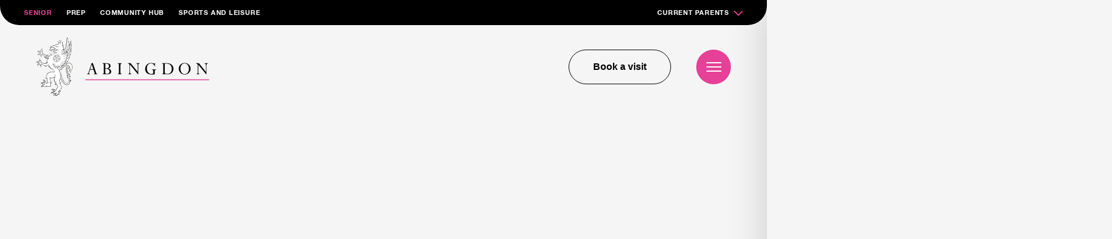

--- FILE ---
content_type: text/html; charset=UTF-8
request_url: https://www.abingdon.org.uk/
body_size: 20761
content:
<!DOCTYPE html>
<!--[if lt IE 7 ]> <html class="ie ie6 no-js" lang="en-GB"> <![endif]-->
<!--[if IE 7 ]>    <html class="ie ie7 no-js" lang="en-GB"> <![endif]-->
<!--[if IE 8 ]>    <html class="ie ie8 no-js" lang="en-GB"> <![endif]-->
<!--[if IE 9 ]>    <html class="ie ie9 no-js" lang="en-GB"> <![endif]-->
<!--[if gt IE 9]><!-->
<html class="no-js" lang="en-GB">
<!--<![endif]-->
<!-- the "no-js" class is for Modernizr. -->

<head>

<!-- CookiePro Cookies Consent Notice start for www.abingdon.org.uk -->
<script type="text/javascript" src="https://cookie-cdn.cookiepro.com/consent/018e5631-6984-76f7-81bf-f8907c3c1b48/OtAutoBlock.js" ></script>
<script src="https://cookie-cdn.cookiepro.com/scripttemplates/otSDKStub.js"  type="text/javascript" charset="UTF-8" data-domain-script="018e5631-6984-76f7-81bf-f8907c3c1b48" ></script>
<script type="text/javascript">
function OptanonWrapper() { }
</script>
<!-- CookiePro Cookies Consent Notice end for www.abingdon.org.uk -->
    <meta charset="UTF-8">
    <!-- Always force latest IE rendering engine (even in intranet) & Chrome Frame -->
    <meta http-equiv="X-UA-Compatible" content="IE=edge,chrome=1">
        <!-- SETUP AND AUTHENTICATE WITH TWK CLIENTS USER http://google.com/webmasters -->
    <meta name="google-site-verification" content="">
    <meta name="format-detection" content="telephone=no">
    <!-- USE YOAST TO ADD SOCIAL MEDIA META TAGS -->

    <!-- CHART.JS -->
    <script src="https://cdnjs.cloudflare.com/ajax/libs/Chart.js/2.8.0/Chart.min.js"></script>

    <!-- GENERATE FAVICON USING https://realfavicongenerator.net/ -->
    <meta name="viewport" content="width=device-width, initial-scale=1.0, maximum-scale=1.0">
    <link rel="pingback" href="https://www.abingdon.org.uk/xmlrpc.php" />

    <!--Prep favicon is in folder root/prep-favicon-->
    <link rel="apple-touch-icon" sizes="180x180" href="/apple-touch-icon.png">
    <link rel="icon" type="image/png" sizes="32x32" href="/favicon-32x32.png">
    <link rel="icon" type="image/png" sizes="16x16" href="/favicon-16x16.png">
    <link rel="manifest" href="/site.webmanifest">
    <link rel="mask-icon" href="/safari-pinned-tab.svg" color="#5bbad5">
    <meta name="msapplication-TileColor" content="#ff0000">
    <meta name="theme-color" content="#ffffff">

        
    <!-- Google Tag Manager -->
    <script>(function(w,d,s,l,i){w[l]=w[l]||[];w[l].push({'gtm.start':
    new Date().getTime(),event:'gtm.js'});var f=d.getElementsByTagName(s)[0],
    j=d.createElement(s),dl=l!='dataLayer'?'&l='+l:'';j.async=true;j.src=
    'https://www.googletagmanager.com/gtm.js?id='+i+dl;f.parentNode.insertBefore(j,f);
    })(window,document,'script','dataLayer','GTM-W6WDPMD');</script>
    <!-- End Google Tag Manager --> 

  
 
    <meta name='robots' content='index, follow, max-image-preview:large, max-snippet:-1, max-video-preview:-1' />
	<style>img:is([sizes="auto" i], [sizes^="auto," i]) { contain-intrinsic-size: 3000px 1500px }</style>
	
	<!-- This site is optimized with the Yoast SEO plugin v26.6 - https://yoast.com/wordpress/plugins/seo/ -->
	<title>Home - Abingdon Senior School</title>
<link data-rocket-prefetch href="https://www.googletagmanager.com" rel="dns-prefetch">
<link data-rocket-prefetch href="https://cookie-cdn.cookiepro.com" rel="dns-prefetch">
<link data-rocket-prefetch href="https://cdnjs.cloudflare.com" rel="dns-prefetch">
<link data-rocket-prefetch href="https://ajax.googleapis.com" rel="dns-prefetch"><link rel="preload" data-rocket-preload as="image" href="https://www.abingdon.org.uk/wp-content/uploads/2025/11/6-F-senior-musician-1024x1258.jpg" imagesrcset="https://www.abingdon.org.uk/wp-content/uploads/2025/11/6-F-senior-musician-1024x1258.jpg 1024w, https://www.abingdon.org.uk/wp-content/uploads/2025/11/6-F-senior-musician-600x737.jpg 600w, https://www.abingdon.org.uk/wp-content/uploads/2025/11/6-F-senior-musician-768x943.jpg 768w, https://www.abingdon.org.uk/wp-content/uploads/2025/11/6-F-senior-musician-1251x1536.jpg 1251w, https://www.abingdon.org.uk/wp-content/uploads/2025/11/6-F-senior-musician-1667x2048.jpg 1667w, https://www.abingdon.org.uk/wp-content/uploads/2025/11/6-F-senior-musician-2000x2456.jpg 2000w, https://www.abingdon.org.uk/wp-content/uploads/2025/11/6-F-senior-musician-400x491.jpg 400w" imagesizes="(max-width: 834px) 100vw, 834px" fetchpriority="high">
	<link rel="canonical" href="https://www.abingdon.org.uk/" />
	<meta property="og:locale" content="en_GB" />
	<meta property="og:type" content="website" />
	<meta property="og:title" content="Home - Abingdon Senior School" />
	<meta property="og:url" content="https://www.abingdon.org.uk/" />
	<meta property="og:site_name" content="Abingdon Senior School" />
	<meta property="article:modified_time" content="2026-01-14T10:24:21+00:00" />
	<meta name="twitter:card" content="summary_large_image" />
	<script type="application/ld+json" class="yoast-schema-graph">{"@context":"https://schema.org","@graph":[{"@type":"WebPage","@id":"https://www.abingdon.org.uk/","url":"https://www.abingdon.org.uk/","name":"Home - Abingdon Senior School","isPartOf":{"@id":"https://www.abingdon.org.uk/#website"},"datePublished":"2025-12-17T14:37:27+00:00","dateModified":"2026-01-14T10:24:21+00:00","breadcrumb":{"@id":"https://www.abingdon.org.uk/#breadcrumb"},"inLanguage":"en-GB","potentialAction":[{"@type":"ReadAction","target":["https://www.abingdon.org.uk/"]}]},{"@type":"BreadcrumbList","@id":"https://www.abingdon.org.uk/#breadcrumb","itemListElement":[{"@type":"ListItem","position":1,"name":"Home"}]},{"@type":"WebSite","@id":"https://www.abingdon.org.uk/#website","url":"https://www.abingdon.org.uk/","name":"Abingdon Senior School","description":"","potentialAction":[{"@type":"SearchAction","target":{"@type":"EntryPoint","urlTemplate":"https://www.abingdon.org.uk/?s={search_term_string}"},"query-input":{"@type":"PropertyValueSpecification","valueRequired":true,"valueName":"search_term_string"}}],"inLanguage":"en-GB"}]}</script>
	<!-- / Yoast SEO plugin. -->


<link rel='dns-prefetch' href='//ajax.googleapis.com' />
<link rel='stylesheet' id='tribe-events-pro-mini-calendar-block-styles-css' href='https://www.abingdon.org.uk/wp-content/plugins/events-calendar-pro/build/css/tribe-events-pro-mini-calendar-block.css?ver=7.7.11' type='text/css' media='all' />
<style id='wp-emoji-styles-inline-css' type='text/css'>

	img.wp-smiley, img.emoji {
		display: inline !important;
		border: none !important;
		box-shadow: none !important;
		height: 1em !important;
		width: 1em !important;
		margin: 0 0.07em !important;
		vertical-align: -0.1em !important;
		background: none !important;
		padding: 0 !important;
	}
</style>
<link rel='stylesheet' id='wp-block-library-css' href='https://www.abingdon.org.uk/wp-includes/css/dist/block-library/style.min.css?ver=33f5d4c1df31f1478390b0112069d8ed' type='text/css' media='all' />
<style id='classic-theme-styles-inline-css' type='text/css'>
/*! This file is auto-generated */
.wp-block-button__link{color:#fff;background-color:#32373c;border-radius:9999px;box-shadow:none;text-decoration:none;padding:calc(.667em + 2px) calc(1.333em + 2px);font-size:1.125em}.wp-block-file__button{background:#32373c;color:#fff;text-decoration:none}
</style>
<link rel='stylesheet' id='wpea-wp-events-block-style2-css' href='https://www.abingdon.org.uk/wp-content/plugins/wp-event-aggregator/assets/css/grid-style2.css?ver=1.8.6' type='text/css' media='all' />
<style id='global-styles-inline-css' type='text/css'>
:root{--wp--preset--aspect-ratio--square: 1;--wp--preset--aspect-ratio--4-3: 4/3;--wp--preset--aspect-ratio--3-4: 3/4;--wp--preset--aspect-ratio--3-2: 3/2;--wp--preset--aspect-ratio--2-3: 2/3;--wp--preset--aspect-ratio--16-9: 16/9;--wp--preset--aspect-ratio--9-16: 9/16;--wp--preset--color--black: #000000;--wp--preset--color--cyan-bluish-gray: #abb8c3;--wp--preset--color--white: #ffffff;--wp--preset--color--pale-pink: #f78da7;--wp--preset--color--vivid-red: #cf2e2e;--wp--preset--color--luminous-vivid-orange: #ff6900;--wp--preset--color--luminous-vivid-amber: #fcb900;--wp--preset--color--light-green-cyan: #7bdcb5;--wp--preset--color--vivid-green-cyan: #00d084;--wp--preset--color--pale-cyan-blue: #8ed1fc;--wp--preset--color--vivid-cyan-blue: #0693e3;--wp--preset--color--vivid-purple: #9b51e0;--wp--preset--gradient--vivid-cyan-blue-to-vivid-purple: linear-gradient(135deg,rgba(6,147,227,1) 0%,rgb(155,81,224) 100%);--wp--preset--gradient--light-green-cyan-to-vivid-green-cyan: linear-gradient(135deg,rgb(122,220,180) 0%,rgb(0,208,130) 100%);--wp--preset--gradient--luminous-vivid-amber-to-luminous-vivid-orange: linear-gradient(135deg,rgba(252,185,0,1) 0%,rgba(255,105,0,1) 100%);--wp--preset--gradient--luminous-vivid-orange-to-vivid-red: linear-gradient(135deg,rgba(255,105,0,1) 0%,rgb(207,46,46) 100%);--wp--preset--gradient--very-light-gray-to-cyan-bluish-gray: linear-gradient(135deg,rgb(238,238,238) 0%,rgb(169,184,195) 100%);--wp--preset--gradient--cool-to-warm-spectrum: linear-gradient(135deg,rgb(74,234,220) 0%,rgb(151,120,209) 20%,rgb(207,42,186) 40%,rgb(238,44,130) 60%,rgb(251,105,98) 80%,rgb(254,248,76) 100%);--wp--preset--gradient--blush-light-purple: linear-gradient(135deg,rgb(255,206,236) 0%,rgb(152,150,240) 100%);--wp--preset--gradient--blush-bordeaux: linear-gradient(135deg,rgb(254,205,165) 0%,rgb(254,45,45) 50%,rgb(107,0,62) 100%);--wp--preset--gradient--luminous-dusk: linear-gradient(135deg,rgb(255,203,112) 0%,rgb(199,81,192) 50%,rgb(65,88,208) 100%);--wp--preset--gradient--pale-ocean: linear-gradient(135deg,rgb(255,245,203) 0%,rgb(182,227,212) 50%,rgb(51,167,181) 100%);--wp--preset--gradient--electric-grass: linear-gradient(135deg,rgb(202,248,128) 0%,rgb(113,206,126) 100%);--wp--preset--gradient--midnight: linear-gradient(135deg,rgb(2,3,129) 0%,rgb(40,116,252) 100%);--wp--preset--font-size--small: 13px;--wp--preset--font-size--medium: 20px;--wp--preset--font-size--large: 36px;--wp--preset--font-size--x-large: 42px;--wp--preset--spacing--20: 0.44rem;--wp--preset--spacing--30: 0.67rem;--wp--preset--spacing--40: 1rem;--wp--preset--spacing--50: 1.5rem;--wp--preset--spacing--60: 2.25rem;--wp--preset--spacing--70: 3.38rem;--wp--preset--spacing--80: 5.06rem;--wp--preset--shadow--natural: 6px 6px 9px rgba(0, 0, 0, 0.2);--wp--preset--shadow--deep: 12px 12px 50px rgba(0, 0, 0, 0.4);--wp--preset--shadow--sharp: 6px 6px 0px rgba(0, 0, 0, 0.2);--wp--preset--shadow--outlined: 6px 6px 0px -3px rgba(255, 255, 255, 1), 6px 6px rgba(0, 0, 0, 1);--wp--preset--shadow--crisp: 6px 6px 0px rgba(0, 0, 0, 1);}:where(.is-layout-flex){gap: 0.5em;}:where(.is-layout-grid){gap: 0.5em;}body .is-layout-flex{display: flex;}.is-layout-flex{flex-wrap: wrap;align-items: center;}.is-layout-flex > :is(*, div){margin: 0;}body .is-layout-grid{display: grid;}.is-layout-grid > :is(*, div){margin: 0;}:where(.wp-block-columns.is-layout-flex){gap: 2em;}:where(.wp-block-columns.is-layout-grid){gap: 2em;}:where(.wp-block-post-template.is-layout-flex){gap: 1.25em;}:where(.wp-block-post-template.is-layout-grid){gap: 1.25em;}.has-black-color{color: var(--wp--preset--color--black) !important;}.has-cyan-bluish-gray-color{color: var(--wp--preset--color--cyan-bluish-gray) !important;}.has-white-color{color: var(--wp--preset--color--white) !important;}.has-pale-pink-color{color: var(--wp--preset--color--pale-pink) !important;}.has-vivid-red-color{color: var(--wp--preset--color--vivid-red) !important;}.has-luminous-vivid-orange-color{color: var(--wp--preset--color--luminous-vivid-orange) !important;}.has-luminous-vivid-amber-color{color: var(--wp--preset--color--luminous-vivid-amber) !important;}.has-light-green-cyan-color{color: var(--wp--preset--color--light-green-cyan) !important;}.has-vivid-green-cyan-color{color: var(--wp--preset--color--vivid-green-cyan) !important;}.has-pale-cyan-blue-color{color: var(--wp--preset--color--pale-cyan-blue) !important;}.has-vivid-cyan-blue-color{color: var(--wp--preset--color--vivid-cyan-blue) !important;}.has-vivid-purple-color{color: var(--wp--preset--color--vivid-purple) !important;}.has-black-background-color{background-color: var(--wp--preset--color--black) !important;}.has-cyan-bluish-gray-background-color{background-color: var(--wp--preset--color--cyan-bluish-gray) !important;}.has-white-background-color{background-color: var(--wp--preset--color--white) !important;}.has-pale-pink-background-color{background-color: var(--wp--preset--color--pale-pink) !important;}.has-vivid-red-background-color{background-color: var(--wp--preset--color--vivid-red) !important;}.has-luminous-vivid-orange-background-color{background-color: var(--wp--preset--color--luminous-vivid-orange) !important;}.has-luminous-vivid-amber-background-color{background-color: var(--wp--preset--color--luminous-vivid-amber) !important;}.has-light-green-cyan-background-color{background-color: var(--wp--preset--color--light-green-cyan) !important;}.has-vivid-green-cyan-background-color{background-color: var(--wp--preset--color--vivid-green-cyan) !important;}.has-pale-cyan-blue-background-color{background-color: var(--wp--preset--color--pale-cyan-blue) !important;}.has-vivid-cyan-blue-background-color{background-color: var(--wp--preset--color--vivid-cyan-blue) !important;}.has-vivid-purple-background-color{background-color: var(--wp--preset--color--vivid-purple) !important;}.has-black-border-color{border-color: var(--wp--preset--color--black) !important;}.has-cyan-bluish-gray-border-color{border-color: var(--wp--preset--color--cyan-bluish-gray) !important;}.has-white-border-color{border-color: var(--wp--preset--color--white) !important;}.has-pale-pink-border-color{border-color: var(--wp--preset--color--pale-pink) !important;}.has-vivid-red-border-color{border-color: var(--wp--preset--color--vivid-red) !important;}.has-luminous-vivid-orange-border-color{border-color: var(--wp--preset--color--luminous-vivid-orange) !important;}.has-luminous-vivid-amber-border-color{border-color: var(--wp--preset--color--luminous-vivid-amber) !important;}.has-light-green-cyan-border-color{border-color: var(--wp--preset--color--light-green-cyan) !important;}.has-vivid-green-cyan-border-color{border-color: var(--wp--preset--color--vivid-green-cyan) !important;}.has-pale-cyan-blue-border-color{border-color: var(--wp--preset--color--pale-cyan-blue) !important;}.has-vivid-cyan-blue-border-color{border-color: var(--wp--preset--color--vivid-cyan-blue) !important;}.has-vivid-purple-border-color{border-color: var(--wp--preset--color--vivid-purple) !important;}.has-vivid-cyan-blue-to-vivid-purple-gradient-background{background: var(--wp--preset--gradient--vivid-cyan-blue-to-vivid-purple) !important;}.has-light-green-cyan-to-vivid-green-cyan-gradient-background{background: var(--wp--preset--gradient--light-green-cyan-to-vivid-green-cyan) !important;}.has-luminous-vivid-amber-to-luminous-vivid-orange-gradient-background{background: var(--wp--preset--gradient--luminous-vivid-amber-to-luminous-vivid-orange) !important;}.has-luminous-vivid-orange-to-vivid-red-gradient-background{background: var(--wp--preset--gradient--luminous-vivid-orange-to-vivid-red) !important;}.has-very-light-gray-to-cyan-bluish-gray-gradient-background{background: var(--wp--preset--gradient--very-light-gray-to-cyan-bluish-gray) !important;}.has-cool-to-warm-spectrum-gradient-background{background: var(--wp--preset--gradient--cool-to-warm-spectrum) !important;}.has-blush-light-purple-gradient-background{background: var(--wp--preset--gradient--blush-light-purple) !important;}.has-blush-bordeaux-gradient-background{background: var(--wp--preset--gradient--blush-bordeaux) !important;}.has-luminous-dusk-gradient-background{background: var(--wp--preset--gradient--luminous-dusk) !important;}.has-pale-ocean-gradient-background{background: var(--wp--preset--gradient--pale-ocean) !important;}.has-electric-grass-gradient-background{background: var(--wp--preset--gradient--electric-grass) !important;}.has-midnight-gradient-background{background: var(--wp--preset--gradient--midnight) !important;}.has-small-font-size{font-size: var(--wp--preset--font-size--small) !important;}.has-medium-font-size{font-size: var(--wp--preset--font-size--medium) !important;}.has-large-font-size{font-size: var(--wp--preset--font-size--large) !important;}.has-x-large-font-size{font-size: var(--wp--preset--font-size--x-large) !important;}
:where(.wp-block-post-template.is-layout-flex){gap: 1.25em;}:where(.wp-block-post-template.is-layout-grid){gap: 1.25em;}
:where(.wp-block-columns.is-layout-flex){gap: 2em;}:where(.wp-block-columns.is-layout-grid){gap: 2em;}
:root :where(.wp-block-pullquote){font-size: 1.5em;line-height: 1.6;}
</style>
<link rel='stylesheet' id='font-awesome-css' href='https://www.abingdon.org.uk/wp-content/plugins/wp-event-aggregator/assets/css/font-awesome.min.css?ver=1.8.6' type='text/css' media='all' />
<link rel='stylesheet' id='wp-event-aggregator-front-css' href='https://www.abingdon.org.uk/wp-content/plugins/wp-event-aggregator/assets/css/wp-event-aggregator.css?ver=1.8.6' type='text/css' media='all' />
<link rel='stylesheet' id='wp-event-aggregator-front-style2-css' href='https://www.abingdon.org.uk/wp-content/plugins/wp-event-aggregator/assets/css/grid-style2.css?ver=1.8.6' type='text/css' media='all' />
<link rel='stylesheet' id='search-filter-plugin-styles-css' href='https://www.abingdon.org.uk/wp-content/plugins/search-filter-pro/public/assets/css/search-filter.min.css?ver=2.5.21' type='text/css' media='all' />
<link rel='stylesheet' id='style-css-css' href='https://www.abingdon.org.uk/wp-content/themes/abingdon/style.css?ver=1768923773' type='text/css' media='all' />
<link rel='stylesheet' id='screen-css-css' href='https://www.abingdon.org.uk/wp-content/themes/abingdon/assets/css/screen.css?ver=1768923773' type='text/css' media='all' />
<link rel='stylesheet' id='tablepress-default-css' href='https://www.abingdon.org.uk/wp-content/plugins/tablepress/css/build/default.css?ver=3.2.6' type='text/css' media='all' />
<script type="text/javascript" src="https://ajax.googleapis.com/ajax/libs/jquery/3.6.0/jquery.min.js" id="jquery-js"></script>
<script type="text/javascript" id="search-filter-plugin-build-js-extra">
/* <![CDATA[ */
var SF_LDATA = {"ajax_url":"https:\/\/www.abingdon.org.uk\/wp-admin\/admin-ajax.php","home_url":"https:\/\/www.abingdon.org.uk\/","extensions":[]};
/* ]]> */
</script>
<script type="text/javascript" src="https://www.abingdon.org.uk/wp-content/plugins/search-filter-pro/public/assets/js/search-filter-build.min.js?ver=2.5.21" id="search-filter-plugin-build-js"></script>
<script type="text/javascript" src="https://www.abingdon.org.uk/wp-content/plugins/search-filter-pro/public/assets/js/chosen.jquery.min.js?ver=2.5.21" id="search-filter-plugin-chosen-js"></script>
<script type="text/javascript" src="https://www.abingdon.org.uk/wp-content/themes/abingdon/assets/js/vendor/modernizr-2.8.3.min.js" id="modernizr-js-js"></script>
<link rel="https://api.w.org/" href="https://www.abingdon.org.uk/wp-json/" /><link rel="alternate" title="JSON" type="application/json" href="https://www.abingdon.org.uk/wp-json/wp/v2/pages/125989" /><link rel='shortlink' href='https://www.abingdon.org.uk/' />
<link rel="alternate" title="oEmbed (JSON)" type="application/json+oembed" href="https://www.abingdon.org.uk/wp-json/oembed/1.0/embed?url=https%3A%2F%2Fwww.abingdon.org.uk%2F" />
<link rel="alternate" title="oEmbed (XML)" type="text/xml+oembed" href="https://www.abingdon.org.uk/wp-json/oembed/1.0/embed?url=https%3A%2F%2Fwww.abingdon.org.uk%2F&#038;format=xml" />
<meta name="tec-api-version" content="v1"><meta name="tec-api-origin" content="https://www.abingdon.org.uk"><link rel="alternate" href="https://www.abingdon.org.uk/wp-json/tribe/events/v1/" />
    <style>
        .black-background {
            background-color: black;
        }

            </style>

    
<style id="rocket-lazyrender-inline-css">[data-wpr-lazyrender] {content-visibility: auto;}</style><meta name="generator" content="WP Rocket 3.20.2" data-wpr-features="wpr_preconnect_external_domains wpr_automatic_lazy_rendering wpr_oci wpr_desktop" /></head>

<body class="home wp-singular page-template page-template-tpl page-template-tpl-home-2025 page-template-tpltpl-home-2025-php page page-id-125989 wp-theme-abingdon blog-2 tribe-no-js page-template-abingdon-school-2019">

    

    
    <!-- Google Tag Manager (noscript) -->
    <noscript><iframe src="https://www.googletagmanager.com/ns.html?id=GTM-W6WDPMD"
    height="0" width="0" style="display:none;visibility:hidden"></iframe></noscript>
    <!-- End Google Tag Manager (noscript) -->


            <!-- <div class="loader-wrap">
        <div class="loader"></div>
    </div> -->
    
        <div  id="page-wrap" class="abingdon-senior">
                <nav class="nav-bar">
            <div class="nav-bar__top">
                <div class="menu-top-menu-container"><ul id="menu-top-menu" class="menu"><li id="menu-item-126386" class="menu-item menu-item-type-post_type menu-item-object-page menu-item-home current-menu-item page_item page-item-125989 current_page_item menu-item-126386"><a href="https://www.abingdon.org.uk/" aria-current="page">Senior</a></li>
<li id="menu-item-119" class="menu-item menu-item-type-custom menu-item-object-custom menu-item-119"><a href="https://www.abingdon.org.uk/prep/">Prep</a></li>
<li id="menu-item-123" class="menu-item menu-item-type-custom menu-item-object-custom menu-item-123"><a target="_blank" href="https://connect.abingdon.org.uk/">Community Hub</a></li>
<li id="menu-item-122" class="menu-item menu-item-type-custom menu-item-object-custom menu-item-122"><a target="_blank" href="https://www.abingdon.org.uk/sports-and-leisure">Sports and Leisure</a></li>
<li id="menu-item-126091" class="menu-item menu-item-type-custom menu-item-object-custom menu-item-126091"><a href="#">Current Parents</a></li>
</ul></div>                
                    <div class="current-parents-dropdown">
                        <div class="current-parents-dropdown__content">
                            <div class="current-parents-dropdown__header">
                                <div class="current-parents-dropdown__line"></div>
                                <h2 class="current-parents-dropdown__title">For <br>Current Parents</h2>
                            </div>
                            <div class="current-parents-dropdown__columns">
                                <div class="current-parents-dropdown__column">
                                    <h3 class="current-parents-dropdown__column-title">What's On</h3>
                                    <ul class="current-parents-dropdown__links">
                                                                                    <li><a href="https://www.abingdon.org.uk/whats-on/school-calendar/">Calendar</a></li>
                                                                                    <li><a href="https://www.abingdon.org.uk/whats-on/term-and-key-dates/">Term and Key Dates</a></li>
                                                                                    <li><a href="https://www.abingdon.org.uk/whats-on/sports-fixtures/">Sports Fixtures</a></li>
                                                                                    <li><a href="https://www.abingdon.org.uk/whats-on/sports-results/">Sports Results</a></li>
                                                                                    <li><a href="https://www.abingdon.org.uk/whats-on/events-and-online-booking/">Events Booking</a></li>
                                                                            </ul>
                                </div>
                                <div class="current-parents-dropdown__column">
                                    <h3 class="current-parents-dropdown__column-title">Useful Links</h3>
                                    <ul class="current-parents-dropdown__links">
                                                                                <li><a href="https://www.abingdon.org.uk/isams-parent-portal/">Parent Portal</a></li>
                                                                                    <li><a href="https://www.abingdon.org.uk/school-life/uniform/">Uniform</a></li>
                                                                                    <li><a href="https://www.abingdon.org.uk/school-life/catering/">Catering</a></li>
                                                                                    <li><a href="https://www.abingdon.org.uk/school-life/parents-associations/">Parents’ Associations</a></li>
                                                                                    <li><a href="https://www.abingdon.org.uk/contact/contact-details/">Contact Details</a></li>
                                                                            </ul>
                                </div>
                            </div>
                        </div>
                    </div>
                
            </div>
            <div class="nav-bar__container">
                <div class="row justify-content-between">
                    <div class="col-2">
                        <a href="https://www.abingdon.org.uk">
                                                                                                <div class="nav-bar__logo"> <img src="https://www.abingdon.org.uk/wp-content/themes/abingdon/assets/img/logo/logo-dark.svg" alt="Abingdon school logo horizontal"> </div>
                                                                                    </a>
                    </div>
                    <div class="col-4 text-right align-self-center d-flex align-items-center justify-content-end">
                        <div class="nav-bar__book-button-container">
                                                            <a href="https://www.abingdon.org.uk/admissions/visit-abingdon/" class="nav-bar__book-button">Book a visit</a>
                                                    </div>
                        <div class="nav-menu__hamburger">
                            <div class="hamburger">
                                <div class="hamburger__inner"></div>
                            </div>
                        </div>  
                        <div class="nav-bar__menu">  
                            <div class="nav-bar__menu-inner">          
                                <div class="menu-nested-pages-container"><ul id="menu-nested-pages" class="menu"><li class=' menu-item menu-item-type-post_type menu-item-object-page' data-menu-description='Please set a description for page About in the backend of WordPress.'><a href="https://www.abingdon.org.uk/about/">About</a>
<div class='sub-menu-wrap'><div class='ie-wrap'><h3 class='title title--small pink-color text-left'>About Abingdon School</h3><ul class='sub-menu'>
<li class='menu-item menu-item-type-custom menu-item-object-custom' data-menu-description='Please set a description for page Co-ed from 2026 in the backend of WordPress.'><a href="https://www.abingdon.org.uk/about/co-ed-from-2026/">Co-ed from 2026</a></li>
<li class='menu-item menu-item-type-custom menu-item-object-custom' data-menu-description='Please set a description for page An Introduction to Abingdon in the backend of WordPress.'><a href="https://www.abingdon.org.uk/about/an-introduction-to-abingdon/">An Introduction to Abingdon</a></li>
<li class='menu-item menu-item-type-custom menu-item-object-custom' data-menu-description='Please set a description for page Meet the Head in the backend of WordPress.'><a href="https://www.abingdon.org.uk/about/meet-the-headmaster/">Meet the Head</a></li>
<li class='menu-item menu-item-type-custom menu-item-object-custom' data-menu-description='Please set a description for page Why Abingdon? in the backend of WordPress.'><a href="https://www.abingdon.org.uk/about/why-abingdon/">Why Abingdon?</a></li>
<li class='menu-item menu-item-type-custom menu-item-object-custom' data-menu-description='Please set a description for page Aims and Ethos in the backend of WordPress.'><a href="https://www.abingdon.org.uk/about/aims-and-ethos/">Aims and Ethos</a></li>
<li class='menu-item menu-item-type-custom menu-item-object-custom' data-menu-description='Please set a description for page Senior Leadership Team in the backend of WordPress.'><a href="https://www.abingdon.org.uk/about/senior-leadership-team/">Senior Leadership Team</a></li>
<li class='menu-item menu-item-type-custom menu-item-object-custom' data-menu-description='Please set a description for page Governors in the backend of WordPress.'><a href="https://www.abingdon.org.uk/about/governors/">Governors</a></li>
<li class='menu-item menu-item-type-custom menu-item-object-custom' data-menu-description='Please set a description for page Safeguarding in the backend of WordPress.'><a href="https://www.abingdon.org.uk/about/safeguarding/">Safeguarding</a></li>
<li class='menu-item menu-item-type-custom menu-item-object-custom' data-menu-description='Please set a description for page Inspection Reports in the backend of WordPress.'><a href="https://www.abingdon.org.uk/about/inspection-reports/">Inspection Reports</a></li>
<li class='menu-item menu-item-type-custom menu-item-object-custom' data-menu-description='Please set a description for page Policies and Statements in the backend of WordPress.'><a href="https://www.abingdon.org.uk/about/school-policies/">Policies and Statements</a></li>
<li class='menu-item menu-item-type-custom menu-item-object-custom' data-menu-description='Please set a description for page Facilities in the backend of WordPress.'><a href="https://www.abingdon.org.uk/about/facilities/">Facilities</a></li>
<li class='menu-item menu-item-type-custom menu-item-object-custom' data-menu-description='Please set a description for page School History in the backend of WordPress.'><a href="https://www.abingdon.org.uk/about/school-history/">School History</a></li>
<li class='menu-item menu-item-type-custom menu-item-object-custom' data-menu-description='Please set a description for page Abingdon School in Partnership in the backend of WordPress.'><a href="https://www.abingdon.org.uk/about/abingdon-school-in-partnership/">Abingdon School in Partnership</a></li>
<li class='menu-item menu-item-type-custom menu-item-object-custom' data-menu-description='Please set a description for page Building the Future in the backend of WordPress.'><a href="https://www.abingdon.org.uk/about/building-the-future/">Building the Future</a></li>
<li class='menu-item menu-item-type-custom menu-item-object-custom' data-menu-description='Please set a description for page Career opportunities in the backend of WordPress.'><a href="https://www.abingdon.org.uk/about/vacancies-and-employment/">Career opportunities</a></li>
</ul><div class='back-button'><svg xmlns='http://www.w3.org/2000/svg' width='16' height='12' viewBox='0 0 16 12' fill='none'>
<path d='M0.223294 5.07571C-0.0744743 5.37348 -0.0744744 5.85626 0.223294 6.15402L5.07571 11.0064C5.37348 11.3042 5.85625 11.3042 6.15402 11.0064C6.45179 10.7087 6.45179 10.2259 6.15402 9.92812L1.84076 5.61487L6.15402 1.30161C6.45179 1.00384 6.45179 0.521065 6.15402 0.223297C5.85625 -0.0744714 5.37348 -0.0744714 5.07571 0.223297L0.223294 5.07571ZM15.7625 5.61487L15.7625 4.85238L0.762451 4.85238L0.762451 5.61487L0.762451 6.37735L15.7625 6.37735L15.7625 5.61487Z' fill='white'/>
</svg> Back</div></div></div>
</li>
<li class=' menu-item menu-item-type-post_type menu-item-object-page' data-menu-description='Please set a description for page Academic in the backend of WordPress.'><a href="https://www.abingdon.org.uk/academic/">Academic</a>
<div class='sub-menu-wrap'><div class='ie-wrap'><h3 class='title title--small pink-color text-left'>Academic</h3><ul class='sub-menu'>
<li class='menu-item menu-item-type-custom menu-item-object-custom' data-menu-description='Please set a description for page Approach to Teaching in the backend of WordPress.'><a href="https://www.abingdon.org.uk/academic/approach-to-teaching/">Approach to Teaching</a></li>
<li class='menu-item menu-item-type-custom menu-item-object-custom' data-menu-description='Please set a description for page Subjects in the backend of WordPress.'><a href="https://www.abingdon.org.uk/academic/subjects/">Subjects</a></li>
<li class='menu-item menu-item-type-custom menu-item-object-custom' data-menu-description='Please set a description for page Curriculum in the backend of WordPress.'><a href="https://www.abingdon.org.uk/academic/curriculum/">Curriculum</a></li>
<li class='menu-item menu-item-type-custom menu-item-object-custom' data-menu-description='Please set a description for page GCSE/A Level Results in the backend of WordPress.'><a href="https://www.abingdon.org.uk/academic/gcse-a-level-results/">GCSE/A Level Results</a></li>
<li class='menu-item menu-item-type-custom menu-item-object-custom' data-menu-description='Please set a description for page Leavers' Destinations in the backend of WordPress.'><a href="https://www.abingdon.org.uk/academic/leavers-destinations/">Leavers' Destinations</a></li>
<li class='menu-item menu-item-type-custom menu-item-object-custom' data-menu-description='Please set a description for page University Admissions in the backend of WordPress.'><a href="https://www.abingdon.org.uk/academic/university-admissions/">University Admissions</a></li>
<li class='menu-item menu-item-type-custom menu-item-object-custom' data-menu-description='Please set a description for page Career Guidance in the backend of WordPress.'><a href="https://www.abingdon.org.uk/academic/career-guidance/">Career Guidance</a></li>
<li class='menu-item menu-item-type-custom menu-item-object-custom' data-menu-description='Please set a description for page Academic Support in the backend of WordPress.'><a href="https://www.abingdon.org.uk/academic/academic-support/">Academic Support</a></li>
<li class='menu-item menu-item-type-custom menu-item-object-custom' data-menu-description='Please set a description for page English as an Additional Language in the backend of WordPress.'><a href="https://www.abingdon.org.uk/academic/english-as-an-additional-language/">English as an Additional Language</a></li>
<li class='menu-item menu-item-type-custom menu-item-object-custom' data-menu-description='Please set a description for page Exam Timetables in the backend of WordPress.'><a href="https://www.abingdon.org.uk/academic/exam-timetables/">Exam Timetables</a></li>
</ul><div class='back-button'><svg xmlns='http://www.w3.org/2000/svg' width='16' height='12' viewBox='0 0 16 12' fill='none'>
<path d='M0.223294 5.07571C-0.0744743 5.37348 -0.0744744 5.85626 0.223294 6.15402L5.07571 11.0064C5.37348 11.3042 5.85625 11.3042 6.15402 11.0064C6.45179 10.7087 6.45179 10.2259 6.15402 9.92812L1.84076 5.61487L6.15402 1.30161C6.45179 1.00384 6.45179 0.521065 6.15402 0.223297C5.85625 -0.0744714 5.37348 -0.0744714 5.07571 0.223297L0.223294 5.07571ZM15.7625 5.61487L15.7625 4.85238L0.762451 4.85238L0.762451 5.61487L0.762451 6.37735L15.7625 6.37735L15.7625 5.61487Z' fill='white'/>
</svg> Back</div></div></div>
</li>
<li class=' menu-item menu-item-type-post_type menu-item-object-page' data-menu-description='Please set a description for page Co-curricular in the backend of WordPress.'><a href="https://www.abingdon.org.uk/other-half/">Co-curricular</a>
<div class='sub-menu-wrap'><div class='ie-wrap'><h3 class='title title--small pink-color text-left'>Co-curricular</h3><ul class='sub-menu'>
<li class='menu-item menu-item-type-custom menu-item-object-custom' data-menu-description='Please set a description for page What is the Other Half? in the backend of WordPress.'><a href="https://www.abingdon.org.uk/other-half/what-is-the-other-half/">What is the Other Half?</a></li>
<li class='menu-item menu-item-type-custom menu-item-object-custom' data-menu-description='Please set a description for page All Activities in the backend of WordPress.'><a href="https://www.abingdon.org.uk/other-half/all-activities/">All Activities</a></li>
<li class='menu-item menu-item-type-custom menu-item-object-custom' data-menu-description='Please set a description for page Art, Design and Technology in the backend of WordPress.'><a href="https://www.abingdon.org.uk/other-half/art-design-and-technology/">Art, Design and Technology</a></li>
<li class='menu-item menu-item-type-custom menu-item-object-custom' data-menu-description='Please set a description for page Discussion and Debate in the backend of WordPress.'><a href="https://www.abingdon.org.uk/other-half/discussion-and-debate/">Discussion and Debate</a></li>
<li class='menu-item menu-item-type-custom menu-item-object-custom' data-menu-description='Please set a description for page Drama, Film and Media in the backend of WordPress.'><a href="https://www.abingdon.org.uk/other-half/drama-film-and-media/">Drama, Film and Media</a></li>
<li class='menu-item menu-item-type-custom menu-item-object-custom' data-menu-description='Please set a description for page Expeditions in the backend of WordPress.'><a href="https://www.abingdon.org.uk/other-half/expeditions/">Expeditions</a></li>
<li class='menu-item menu-item-type-custom menu-item-object-custom' data-menu-description='Please set a description for page Finance and Business in the backend of WordPress.'><a href="https://www.abingdon.org.uk/other-half/finance-and-business/">Finance and Business</a></li>
<li class='menu-item menu-item-type-custom menu-item-object-custom' data-menu-description='Please set a description for page Get Writing! in the backend of WordPress.'><a href="https://www.abingdon.org.uk/other-half/get-writing/">Get Writing!</a></li>
<li class='menu-item menu-item-type-custom menu-item-object-custom' data-menu-description='Please set a description for page Music in the backend of WordPress.'><a href="https://www.abingdon.org.uk/other-half/music/">Music</a></li>
<li class='menu-item menu-item-type-custom menu-item-object-custom' data-menu-description='Please set a description for page Science and Computing in the backend of WordPress.'><a href="https://www.abingdon.org.uk/other-half/science-and-computing/">Science and Computing</a></li>
<li class='menu-item menu-item-type-custom menu-item-object-custom' data-menu-description='Please set a description for page Service and Partnerships Activities in the backend of WordPress.'><a href="https://www.abingdon.org.uk/other-half/service-activities/">Service and Partnerships Activities</a></li>
<li class='menu-item menu-item-type-custom menu-item-object-custom' data-menu-description='Please set a description for page Skills and Games in the backend of WordPress.'><a href="https://www.abingdon.org.uk/other-half/skills-and-games/">Skills and Games</a></li>
<li class='menu-item menu-item-type-custom menu-item-object-custom' data-menu-description='Please set a description for page Sport in the backend of WordPress.'><a href="https://www.abingdon.org.uk/other-half/sports/">Sport</a></li>
<li class='menu-item menu-item-type-custom menu-item-object-custom' data-menu-description='Please set a description for page Subject Stretchers in the backend of WordPress.'><a href="https://www.abingdon.org.uk/other-half/subject-stretchers/">Subject Stretchers</a></li>
</ul><div class='back-button'><svg xmlns='http://www.w3.org/2000/svg' width='16' height='12' viewBox='0 0 16 12' fill='none'>
<path d='M0.223294 5.07571C-0.0744743 5.37348 -0.0744744 5.85626 0.223294 6.15402L5.07571 11.0064C5.37348 11.3042 5.85625 11.3042 6.15402 11.0064C6.45179 10.7087 6.45179 10.2259 6.15402 9.92812L1.84076 5.61487L6.15402 1.30161C6.45179 1.00384 6.45179 0.521065 6.15402 0.223297C5.85625 -0.0744714 5.37348 -0.0744714 5.07571 0.223297L0.223294 5.07571ZM15.7625 5.61487L15.7625 4.85238L0.762451 4.85238L0.762451 5.61487L0.762451 6.37735L15.7625 6.37735L15.7625 5.61487Z' fill='white'/>
</svg> Back</div></div></div>
</li>
<li class=' menu-item menu-item-type-post_type menu-item-object-page' data-menu-description='Please set a description for page School Life in the backend of WordPress.'><a href="https://www.abingdon.org.uk/school-life/">School Life</a>
<div class='sub-menu-wrap'><div class='ie-wrap'><h3 class='title title--small pink-color text-left'>School Life</h3><ul class='sub-menu'>
<li class='menu-item menu-item-type-custom menu-item-object-custom' data-menu-description='Please set a description for page School Life Introduction in the backend of WordPress.'><a href="https://www.abingdon.org.uk/school-life/school-life-introduction/">School Life Introduction</a></li>
<li class='menu-item menu-item-type-custom menu-item-object-custom' data-menu-description='Please set a description for page Diversity, Equity & Inclusion in the backend of WordPress.'><a href="https://www.abingdon.org.uk/school-life/diversity-and-inclusion/">Diversity, Equity & Inclusion</a></li>
<li class='menu-item menu-item-type-custom menu-item-object-custom' data-menu-description='Please set a description for page Pastoral Care in the backend of WordPress.'><a href="https://www.abingdon.org.uk/school-life/pastoral-care/">Pastoral Care</a></li>
<li class='menu-item menu-item-type-custom menu-item-object-custom' data-menu-description='Please set a description for page Boarding in the backend of WordPress.'><a href="https://www.abingdon.org.uk/school-life/boarding/">Boarding</a></li>
<li class='menu-item menu-item-type-custom menu-item-object-custom' data-menu-description='Please set a description for page Houses in the backend of WordPress.'><a href="https://www.abingdon.org.uk/school-life/houses/">Houses</a></li>
<li class='menu-item menu-item-type-custom menu-item-object-custom' data-menu-description='Please set a description for page Lower School in the backend of WordPress.'><a href="https://www.abingdon.org.uk/school-life/lower-school/">Lower School</a></li>
<li class='menu-item menu-item-type-custom menu-item-object-custom' data-menu-description='Please set a description for page Middle School in the backend of WordPress.'><a href="https://www.abingdon.org.uk/school-life/middle-school/">Middle School</a></li>
<li class='menu-item menu-item-type-custom menu-item-object-custom' data-menu-description='Please set a description for page Sixth Form in the backend of WordPress.'><a href="https://www.abingdon.org.uk/school-life/sixth-form/">Sixth Form</a></li>
<li class='menu-item menu-item-type-custom menu-item-object-custom' data-menu-description='Please set a description for page The School Day in the backend of WordPress.'><a href="https://www.abingdon.org.uk/school-life/the-school-day/">The School Day</a></li>
<li class='menu-item menu-item-type-custom menu-item-object-custom' data-menu-description='Please set a description for page Bus Service in the backend of WordPress.'><a href="https://www.abingdon.org.uk/school-life/bus-service/">Bus Service</a></li>
<li class='menu-item menu-item-type-custom menu-item-object-custom' data-menu-description='Please set a description for page Student Leadership in the backend of WordPress.'><a href="https://www.abingdon.org.uk/school-life/taking-the-lead/">Student Leadership</a></li>
<li class='menu-item menu-item-type-custom menu-item-object-custom' data-menu-description='Please set a description for page Uniform in the backend of WordPress.'><a href="https://www.abingdon.org.uk/school-life/uniform/">Uniform</a></li>
<li class='menu-item menu-item-type-custom menu-item-object-custom' data-menu-description='Please set a description for page Catering in the backend of WordPress.'><a href="https://www.abingdon.org.uk/school-life/catering/">Catering</a></li>
<li class='menu-item menu-item-type-custom menu-item-object-custom' data-menu-description='Please set a description for page Parents’ Associations in the backend of WordPress.'><a href="https://www.abingdon.org.uk/school-life/parents-associations/">Parents’ Associations</a></li>
<li class='menu-item menu-item-type-custom menu-item-object-custom' data-menu-description='Please set a description for page Sustainability in the backend of WordPress.'><a href="https://www.abingdon.org.uk/school-life/working-towards-a-sustainable-future/">Sustainability</a></li>
</ul><div class='back-button'><svg xmlns='http://www.w3.org/2000/svg' width='16' height='12' viewBox='0 0 16 12' fill='none'>
<path d='M0.223294 5.07571C-0.0744743 5.37348 -0.0744744 5.85626 0.223294 6.15402L5.07571 11.0064C5.37348 11.3042 5.85625 11.3042 6.15402 11.0064C6.45179 10.7087 6.45179 10.2259 6.15402 9.92812L1.84076 5.61487L6.15402 1.30161C6.45179 1.00384 6.45179 0.521065 6.15402 0.223297C5.85625 -0.0744714 5.37348 -0.0744714 5.07571 0.223297L0.223294 5.07571ZM15.7625 5.61487L15.7625 4.85238L0.762451 4.85238L0.762451 5.61487L0.762451 6.37735L15.7625 6.37735L15.7625 5.61487Z' fill='white'/>
</svg> Back</div></div></div>
</li>
<li class=' menu-item menu-item-type-post_type menu-item-object-page' data-menu-description='Please set a description for page Admissions in the backend of WordPress.'><a href="https://www.abingdon.org.uk/admissions/">Admissions</a>
<div class='sub-menu-wrap'><div class='ie-wrap'><h3 class='title title--small pink-color text-left'>Admissions</h3><ul class='sub-menu'>
<li class='menu-item menu-item-type-custom menu-item-object-custom' data-menu-description='Please set a description for page Move to co-education in the backend of WordPress.'><a href="https://www.abingdon.org.uk/admissions/move-to-co-education/">Move to co-education</a></li>
<li class='menu-item menu-item-type-custom menu-item-object-custom' data-menu-description='Please set a description for page Introduction to Admissions in the backend of WordPress.'><a href="https://www.abingdon.org.uk/admissions/introduction-to-admissions/">Introduction to Admissions</a></li>
<li class='menu-item menu-item-type-custom menu-item-object-custom' data-menu-description='Please set a description for page Entry process in the backend of WordPress.'><a href="https://www.abingdon.org.uk/admissions/entry-process/">Entry process</a></li>
<li class='menu-item menu-item-type-custom menu-item-object-custom' data-menu-description='Please set a description for page Book a visit in the backend of WordPress.'><a href="https://www.abingdon.org.uk/admissions/visit-abingdon/">Book a visit</a></li>
<li class='menu-item menu-item-type-custom menu-item-object-custom' data-menu-description='Please set a description for page Registration Form in the backend of WordPress.'><a href="https://www.abingdon.org.uk/admissions/registration-form/">Registration Form</a></li>
<li class='menu-item menu-item-type-custom menu-item-object-custom' data-menu-description='Please set a description for page Prospectus in the backend of WordPress.'><a href="https://www.abingdon.org.uk/admissions/prospectus/">Prospectus</a></li>
<li class='menu-item menu-item-type-custom menu-item-object-custom' data-menu-description='Please set a description for page Fees and Insurance in the backend of WordPress.'><a href="https://www.abingdon.org.uk/admissions/fees-and-insurance/">Fees and Insurance</a></li>
<li class='menu-item menu-item-type-custom menu-item-object-custom' data-menu-description='Please set a description for page Scholarships in the backend of WordPress.'><a href="https://www.abingdon.org.uk/admissions/scholarships/">Scholarships</a></li>
<li class='menu-item menu-item-type-custom menu-item-object-custom' data-menu-description='Please set a description for page Free and subsidised places in the backend of WordPress.'><a href="https://www.abingdon.org.uk/admissions/bursaries/">Free and subsidised places</a></li>
<li class='menu-item menu-item-type-custom menu-item-object-custom' data-menu-description='Please set a description for page Starting at Abingdon in the backend of WordPress.'><a href="https://www.abingdon.org.uk/admissions/starting-at-abingdon/">Starting at Abingdon</a></li>
</ul><div class='back-button'><svg xmlns='http://www.w3.org/2000/svg' width='16' height='12' viewBox='0 0 16 12' fill='none'>
<path d='M0.223294 5.07571C-0.0744743 5.37348 -0.0744744 5.85626 0.223294 6.15402L5.07571 11.0064C5.37348 11.3042 5.85625 11.3042 6.15402 11.0064C6.45179 10.7087 6.45179 10.2259 6.15402 9.92812L1.84076 5.61487L6.15402 1.30161C6.45179 1.00384 6.45179 0.521065 6.15402 0.223297C5.85625 -0.0744714 5.37348 -0.0744714 5.07571 0.223297L0.223294 5.07571ZM15.7625 5.61487L15.7625 4.85238L0.762451 4.85238L0.762451 5.61487L0.762451 6.37735L15.7625 6.37735L15.7625 5.61487Z' fill='white'/>
</svg> Back</div></div></div>
</li>
<li class=' menu-item menu-item-type-post_type menu-item-object-page' data-menu-description='Please set a description for page What's On in the backend of WordPress.'><a href="https://www.abingdon.org.uk/whats-on/">What's On</a>
<div class='sub-menu-wrap'><div class='ie-wrap'><h3 class='title title--small pink-color text-left'>What's On</h3><ul class='sub-menu'>
<li class='menu-item menu-item-type-custom menu-item-object-custom' data-menu-description='Please set a description for page News in the backend of WordPress.'><a href="https://www.abingdon.org.uk/whats-on/news/">News</a></li>
<li class='menu-item menu-item-type-custom menu-item-object-custom' data-menu-description='Please set a description for page School Blog in the backend of WordPress.'><a href="https://www.abingdon.org.uk/whats-on/school-blog/">School Blog</a></li>
<li class='menu-item menu-item-type-custom menu-item-object-custom' data-menu-description='Please set a description for page Calendar in the backend of WordPress.'><a href="https://www.abingdon.org.uk/whats-on/school-calendar/">Calendar</a></li>
<li class='menu-item menu-item-type-custom menu-item-object-custom' data-menu-description='Please set a description for page Term and Key Dates in the backend of WordPress.'><a href="https://www.abingdon.org.uk/whats-on/term-and-key-dates/">Term and Key Dates</a></li>
<li class='menu-item menu-item-type-custom menu-item-object-custom' data-menu-description='Please set a description for page Open Days and Visits in the backend of WordPress.'><a href="https://www.abingdon.org.uk/whats-on/admissions-events/">Open Days and Visits</a></li>
<li class='menu-item menu-item-type-custom menu-item-object-custom' data-menu-description='Please set a description for page Events and Online Booking in the backend of WordPress.'><a href="https://www.abingdon.org.uk/whats-on/events-and-online-booking/">Events and Online Booking</a></li>
<li class='menu-item menu-item-type-custom menu-item-object-custom' data-menu-description='Please set a description for page Sports Fixtures in the backend of WordPress.'><a href="https://www.abingdon.org.uk/whats-on/sports-fixtures/">Sports Fixtures</a></li>
<li class='menu-item menu-item-type-custom menu-item-object-custom' data-menu-description='Please set a description for page Sports Results in the backend of WordPress.'><a href="https://www.abingdon.org.uk/whats-on/sports-results/">Sports Results</a></li>
<li class='menu-item menu-item-type-custom menu-item-object-custom' data-menu-description='Please set a description for page Trips in the backend of WordPress.'><a href="https://www.abingdon.org.uk/whats-on/trips/">Trips</a></li>
<li class='menu-item menu-item-type-custom menu-item-object-custom' data-menu-description='Please set a description for page Videos in the backend of WordPress.'><a href="https://www.abingdon.org.uk/whats-on/videos/">Videos</a></li>
<li class='menu-item menu-item-type-custom menu-item-object-custom' data-menu-description='Please set a description for page Abingdon News Newsletter in the backend of WordPress.'><a href="https://www.abingdon.org.uk/whats-on/abingdon-news-newsletter/">Abingdon News Newsletter</a></li>
<li class='menu-item menu-item-type-custom menu-item-object-custom' data-menu-description='Please set a description for page The Abingdonian Magazine in the backend of WordPress.'><a href="https://www.abingdon.org.uk/whats-on/the-abingdonian-magazine/">The Abingdonian Magazine</a></li>
<li class='menu-item menu-item-type-custom menu-item-object-custom' data-menu-description='Please set a description for page In the Press in the backend of WordPress.'><a href="https://www.abingdon.org.uk/whats-on/in-the-press/">In the Press</a></li>
<li class='menu-item menu-item-type-custom menu-item-object-custom' data-menu-description='Please set a description for page Podcasts in the backend of WordPress.'><a href="https://www.abingdon.org.uk/whats-on/podcasts/">Podcasts</a></li>
</ul><div class='back-button'><svg xmlns='http://www.w3.org/2000/svg' width='16' height='12' viewBox='0 0 16 12' fill='none'>
<path d='M0.223294 5.07571C-0.0744743 5.37348 -0.0744744 5.85626 0.223294 6.15402L5.07571 11.0064C5.37348 11.3042 5.85625 11.3042 6.15402 11.0064C6.45179 10.7087 6.45179 10.2259 6.15402 9.92812L1.84076 5.61487L6.15402 1.30161C6.45179 1.00384 6.45179 0.521065 6.15402 0.223297C5.85625 -0.0744714 5.37348 -0.0744714 5.07571 0.223297L0.223294 5.07571ZM15.7625 5.61487L15.7625 4.85238L0.762451 4.85238L0.762451 5.61487L0.762451 6.37735L15.7625 6.37735L15.7625 5.61487Z' fill='white'/>
</svg> Back</div></div></div>
</li>
<li class=' menu-item menu-item-type-post_type menu-item-object-page' data-menu-description='Please set a description for page Alumni in the backend of WordPress.'><a href="https://www.abingdon.org.uk/support-us/">Alumni</a>
<div class='sub-menu-wrap'><div class='ie-wrap'><h3 class='title title--small pink-color text-left'>Alumni</h3><ul class='sub-menu'>
<li class='menu-item menu-item-type-custom menu-item-object-custom' data-menu-description='Please set a description for page OA Club in the backend of WordPress.'><a href="https://www.abingdon.org.uk/support-us/oa-club-2/">OA Club</a></li>
</ul><div class='back-button'><svg xmlns='http://www.w3.org/2000/svg' width='16' height='12' viewBox='0 0 16 12' fill='none'>
<path d='M0.223294 5.07571C-0.0744743 5.37348 -0.0744744 5.85626 0.223294 6.15402L5.07571 11.0064C5.37348 11.3042 5.85625 11.3042 6.15402 11.0064C6.45179 10.7087 6.45179 10.2259 6.15402 9.92812L1.84076 5.61487L6.15402 1.30161C6.45179 1.00384 6.45179 0.521065 6.15402 0.223297C5.85625 -0.0744714 5.37348 -0.0744714 5.07571 0.223297L0.223294 5.07571ZM15.7625 5.61487L15.7625 4.85238L0.762451 4.85238L0.762451 5.61487L0.762451 6.37735L15.7625 6.37735L15.7625 5.61487Z' fill='white'/>
</svg> Back</div></div></div>
</li>
<li class=' menu-item menu-item-type-post_type menu-item-object-page' data-menu-description='Please set a description for page Contact in the backend of WordPress.'><a href="https://www.abingdon.org.uk/contact/">Contact</a>
<div class='sub-menu-wrap'><div class='ie-wrap'><h3 class='title title--small pink-color text-left'>Contact</h3><ul class='sub-menu'>
<li class='menu-item menu-item-type-custom menu-item-object-custom' data-menu-description='Please set a description for page Contact Details in the backend of WordPress.'><a href="https://www.abingdon.org.uk/contact/contact-details/">Contact Details</a></li>
<li class='menu-item menu-item-type-custom menu-item-object-custom' data-menu-description='Please set a description for page How to Find Us in the backend of WordPress.'><a href="https://www.abingdon.org.uk/contact/how-to-find-us/">How to Find Us</a></li>
<li class='menu-item menu-item-type-custom menu-item-object-custom' data-menu-description='Please set a description for page Location and Campus Map in the backend of WordPress.'><a href="https://www.abingdon.org.uk/contact/campus-map/">Location and Campus Map</a></li>
<li class='menu-item menu-item-type-custom menu-item-object-custom' data-menu-description='Please set a description for page Social Media in the backend of WordPress.'><a href="https://www.abingdon.org.uk/contact/social-media/">Social Media</a></li>
<li class='menu-item menu-item-type-custom menu-item-object-custom' data-menu-description='Please set a description for page Pupil Absence in the backend of WordPress.'><a href="https://www.abingdon.org.uk/contact/pupil-absence/">Pupil Absence</a></li>
<li class='menu-item menu-item-type-custom menu-item-object-custom' data-menu-description='Please set a description for page How to Support Us in the backend of WordPress.'><a href="https://www.abingdon.org.uk/contact/how-to-support-us/">How to Support Us</a></li>
<li class='menu-item menu-item-type-custom menu-item-object-custom' data-menu-description='Please set a description for page Venue Hire in the backend of WordPress.'><a href="https://www.abingdon.org.uk/contact/venue-hire/">Venue Hire</a></li>
</ul><div class='back-button'><svg xmlns='http://www.w3.org/2000/svg' width='16' height='12' viewBox='0 0 16 12' fill='none'>
<path d='M0.223294 5.07571C-0.0744743 5.37348 -0.0744744 5.85626 0.223294 6.15402L5.07571 11.0064C5.37348 11.3042 5.85625 11.3042 6.15402 11.0064C6.45179 10.7087 6.45179 10.2259 6.15402 9.92812L1.84076 5.61487L6.15402 1.30161C6.45179 1.00384 6.45179 0.521065 6.15402 0.223297C5.85625 -0.0744714 5.37348 -0.0744714 5.07571 0.223297L0.223294 5.07571ZM15.7625 5.61487L15.7625 4.85238L0.762451 4.85238L0.762451 5.61487L0.762451 6.37735L15.7625 6.37735L15.7625 5.61487Z' fill='white'/>
</svg> Back</div></div></div>
</li>
</ul></div>                                <div class="nav-bar__secondary-menu-mobile">
                                    <div class="menu-top-menu-container"><ul id="menu-top-menu-1" class="menu"><li class="menu-item menu-item-type-post_type menu-item-object-page menu-item-home current-menu-item page_item page-item-125989 current_page_item menu-item-126386"><a href="https://www.abingdon.org.uk/" aria-current="page">Senior</a></li>
<li class="menu-item menu-item-type-custom menu-item-object-custom menu-item-119"><a href="https://www.abingdon.org.uk/prep/">Prep</a></li>
<li class="menu-item menu-item-type-custom menu-item-object-custom menu-item-123"><a target="_blank" href="https://connect.abingdon.org.uk/">Community Hub</a></li>
<li class="menu-item menu-item-type-custom menu-item-object-custom menu-item-122"><a target="_blank" href="https://www.abingdon.org.uk/sports-and-leisure">Sports and Leisure</a></li>
<li class="menu-item menu-item-type-custom menu-item-object-custom menu-item-126091"><a href="#">Current Parents</a></li>
</ul></div>                                </div>
                                <div class="nav-bar__social-media">
                                                                        <a href="https://www.facebook.com/abingdonschool/" target="_blank"><svg xmlns="http://www.w3.org/2000/svg" width="50" height="50" viewBox="0 0 50 50" fill="none">
<circle cx="25" cy="25" r="25" fill="#87B8D7"/>
<path fill-rule="evenodd" clip-rule="evenodd" d="M26.7213 34.4507V25.9433H29.3042L29.7261 22.1622H26.7213V20.3209C26.7213 19.3473 26.7462 18.3812 28.1067 18.3812H29.4847V15.6777C29.4847 15.6371 28.3011 15.5454 27.1036 15.5454C24.6027 15.5454 23.0368 17.1117 23.0368 19.9881V22.1622H20.2734V25.9433H23.0368V34.4507H26.7213Z" fill="black"/>
</svg></a>
                                                                            <a href="https://www.instagram.com/abingdon_school/" target="_blank"><svg xmlns="http://www.w3.org/2000/svg" width="50" height="50" viewBox="0 0 50 50" fill="none">
<circle cx="25" cy="25" r="25" fill="#87B8D7"/>
<path fill-rule="evenodd" clip-rule="evenodd" d="M20.395 13.9869C18.5803 14.0688 17.0073 14.5125 15.7372 15.7773C14.4627 17.0486 14.0245 18.6276 13.9424 20.4235C13.8914 21.5444 13.593 30.0126 14.4582 32.2333C15.0417 33.7316 16.1909 34.8835 17.7028 35.4688C18.4083 35.7432 19.2136 35.9291 20.395 35.9833C30.273 36.4304 33.9347 36.1869 35.4788 32.2333C35.7527 31.5296 35.9413 30.7252 35.9935 29.5467C36.4449 19.6434 35.9202 17.4968 34.1987 15.7773C32.8332 14.4151 31.227 13.4879 20.395 13.9869ZM20.486 33.9916C19.4044 33.9429 18.8176 33.7626 18.4261 33.611C17.441 33.2281 16.7012 32.4912 16.3207 31.5119C15.6618 29.8245 15.8803 21.81 15.9391 20.5131C15.9968 19.2429 16.2541 18.0821 17.1504 17.1858C18.2597 16.0793 19.6928 15.5371 29.451 15.9775C30.7245 16.0351 31.8881 16.2918 32.7866 17.1858C33.8958 18.2924 34.446 19.7364 33.9979 29.4571C33.9491 30.536 33.7683 31.1213 33.6163 31.5119C32.6124 34.0845 30.3029 34.442 20.486 33.9916ZM29.5586 19.078C29.5586 19.8105 30.1543 20.4058 30.8897 20.4058C31.6252 20.4058 32.222 19.8105 32.222 19.078C32.222 18.3455 31.6252 17.7502 30.8897 17.7502C30.1543 17.7502 29.5586 18.3455 29.5586 19.078ZM19.2724 24.9846C19.2724 28.1226 21.8226 30.6665 24.9685 30.6665C28.1144 30.6665 30.6646 28.1226 30.6646 24.9846C30.6646 21.8465 28.1144 19.3037 24.9685 19.3037C21.8226 19.3037 19.2724 21.8465 19.2724 24.9846ZM21.2713 24.9846C21.2713 22.9486 22.9263 21.2966 24.9685 21.2966C27.0107 21.2966 28.6657 22.9486 28.6657 24.9846C28.6657 27.0217 27.0107 28.6737 24.9685 28.6737C22.9263 28.6737 21.2713 27.0217 21.2713 24.9846Z" fill="black"/>
</svg></a>
                                                                            <a href="https://www.linkedin.com/school/abingdonschool/" target="_blank"><svg width="50" height="50" viewBox="0 0 50 50" fill="none" xmlns="http://www.w3.org/2000/svg">
<circle cx="25" cy="25" r="25" fill="#87B8D7"/>
<g clip-path="url(#clip0_1904_20194)">
<path fill-rule="evenodd" clip-rule="evenodd" d="M34.9395 34.9395H30.9637V27.9828C30.9637 26.0745 30.1218 25.0099 28.612 25.0099C26.969 25.0099 25.9939 26.1192 25.9939 27.9828V34.9395H22.0182V22.0182H25.9939V23.4713C25.9939 23.4713 27.2413 21.2826 30.0522 21.2826C32.8641 21.2826 34.9395 22.9982 34.9395 26.5486V34.9395ZM17.4878 19.9518C16.1469 19.9518 15.0605 18.8564 15.0605 17.5057C15.0605 16.1559 16.1469 15.0605 17.4878 15.0605C18.8276 15.0605 19.914 16.1559 19.914 17.5057C19.915 18.8564 18.8276 19.9518 17.4878 19.9518ZM15.0605 34.9395H20.0303V22.0182H15.0605V34.9395Z" fill="black"/>
</g>
<defs>
<clipPath id="clip0_1904_20194">
<rect width="19.8789" height="19.8789" fill="white" transform="translate(15.0605 15.0605)"/>
</clipPath>
</defs>
</svg>
</a>
                                                                    </div>
                            </div>
                        </div>                     
                    </div>                      
                </div>
            </div>                      
        </nav>
                <div  id="content-wrap">
<!-- Hero Section -->
<section  class="hero-2025">    
    <div class="hero-2025__container">
        <div class="row align-items-center">
            <div class="col-md-6 col-lg-7 px-0">
                <div class="hero-2025__content">                    
                    <h1 class="hero-2025__title"><span class="hero-2025__title-black">Academic excellence</span><br><span class="hero-2025__title-pink">is only half the story</span></h1>                    
                                            <p class="hero-2025__subtitle">We are a leading independent, co-educational day and boarding school in Oxfordshire for pupils aged 11-18, with a Prep School for ages 4-13.</p>
                                        
                        <a href="#main" class="hero-2025__button anchor">
                            <span class="hero-2025__button-icon">
                                <svg xmlns="http://www.w3.org/2000/svg" width="12" height="17" viewBox="0 0 12 17" fill="none">
                                    <path d="M4.99311 16.1973C5.286 16.4902 5.76087 16.4902 6.05377 16.1973L10.8267 11.4244C11.1196 11.1315 11.1196 10.6566 10.8267 10.3637C10.5338 10.0708 10.059 10.0708 9.76608 10.3637L5.52344 14.6063L1.2808 10.3637C0.987903 10.0708 0.51303 10.0708 0.220136 10.3637C-0.0727572 10.6566 -0.0727573 11.1315 0.220136 11.4244L4.99311 16.1973ZM5.52344 0L4.77344 -3.27836e-08L4.77344 15.667L5.52344 15.667L6.27344 15.667L6.27344 3.27836e-08L5.52344 0Z" fill="white"/>
                                </svg>
                            </span>
                            <span>Scroll to discover</span>
                        </a>
                    
                </div>
            </div>
            <!-- <div class=""> -->
                <div class="hero-2025__images-container">
                    <div class="hero-2025__images">
                                                                                                    <!-- placeholder image -->
                            <div class="hero-2025__placeholder-image">
                                <img fetchpriority="high" loading="eager" role="presentation" src="https://www.abingdon.org.uk/wp-content/uploads/2025/11/6-F-senior-musician-1024x1258.jpg" alt="" srcset="https://www.abingdon.org.uk/wp-content/uploads/2025/11/6-F-senior-musician-1024x1258.jpg 1024w, https://www.abingdon.org.uk/wp-content/uploads/2025/11/6-F-senior-musician-600x737.jpg 600w, https://www.abingdon.org.uk/wp-content/uploads/2025/11/6-F-senior-musician-768x943.jpg 768w, https://www.abingdon.org.uk/wp-content/uploads/2025/11/6-F-senior-musician-1251x1536.jpg 1251w, https://www.abingdon.org.uk/wp-content/uploads/2025/11/6-F-senior-musician-1667x2048.jpg 1667w, https://www.abingdon.org.uk/wp-content/uploads/2025/11/6-F-senior-musician-2000x2456.jpg 2000w, https://www.abingdon.org.uk/wp-content/uploads/2025/11/6-F-senior-musician-400x491.jpg 400w" sizes="(max-width: 834px) 100vw, 834px" class=""/>                            </div> 
                                                            <div class="hero-2025__image" data-name="banner-image-1"  data-count="not-counted">
                                    <img loading="eager" role="presentation" src="https://www.abingdon.org.uk/wp-content/uploads/2025/11/13-M-sixth-law-1024x1132.jpg" alt="" srcset="https://www.abingdon.org.uk/wp-content/uploads/2025/11/13-M-sixth-law-1024x1132.jpg 1024w, https://www.abingdon.org.uk/wp-content/uploads/2025/11/13-M-sixth-law-600x663.jpg 600w, https://www.abingdon.org.uk/wp-content/uploads/2025/11/13-M-sixth-law-768x849.jpg 768w, https://www.abingdon.org.uk/wp-content/uploads/2025/11/13-M-sixth-law-1390x1536.jpg 1390w, https://www.abingdon.org.uk/wp-content/uploads/2025/11/13-M-sixth-law-1853x2048.jpg 1853w, https://www.abingdon.org.uk/wp-content/uploads/2025/11/13-M-sixth-law-2000x2211.jpg 2000w, https://www.abingdon.org.uk/wp-content/uploads/2025/11/13-M-sixth-law-400x442.jpg 400w" sizes="(max-width: 926px) 100vw, 926px" class="first-image-clip"/>                                    <img loading="eager" role="presentation" src="https://www.abingdon.org.uk/wp-content/uploads/2025/11/13-M-sixth-law-1024x1132.jpg" alt="" srcset="https://www.abingdon.org.uk/wp-content/uploads/2025/11/13-M-sixth-law-1024x1132.jpg 1024w, https://www.abingdon.org.uk/wp-content/uploads/2025/11/13-M-sixth-law-600x663.jpg 600w, https://www.abingdon.org.uk/wp-content/uploads/2025/11/13-M-sixth-law-768x849.jpg 768w, https://www.abingdon.org.uk/wp-content/uploads/2025/11/13-M-sixth-law-1390x1536.jpg 1390w, https://www.abingdon.org.uk/wp-content/uploads/2025/11/13-M-sixth-law-1853x2048.jpg 1853w, https://www.abingdon.org.uk/wp-content/uploads/2025/11/13-M-sixth-law-2000x2211.jpg 2000w, https://www.abingdon.org.uk/wp-content/uploads/2025/11/13-M-sixth-law-400x442.jpg 400w" sizes="(max-width: 926px) 100vw, 926px" class="second-image-clip"/>                                </div>
                                                            <div class="hero-2025__image" data-name="banner-image-2"  data-count="not-counted">
                                    <img loading="eager" role="presentation" src="https://www.abingdon.org.uk/wp-content/uploads/2025/11/12-F-senior-canoeing-1024x1181.jpg" alt="" srcset="https://www.abingdon.org.uk/wp-content/uploads/2025/11/12-F-senior-canoeing-1024x1181.jpg 1024w, https://www.abingdon.org.uk/wp-content/uploads/2025/11/12-F-senior-canoeing-600x692.jpg 600w, https://www.abingdon.org.uk/wp-content/uploads/2025/11/12-F-senior-canoeing-768x886.jpg 768w, https://www.abingdon.org.uk/wp-content/uploads/2025/11/12-F-senior-canoeing-1332x1536.jpg 1332w, https://www.abingdon.org.uk/wp-content/uploads/2025/11/12-F-senior-canoeing-1776x2048.jpg 1776w, https://www.abingdon.org.uk/wp-content/uploads/2025/11/12-F-senior-canoeing-2000x2307.jpg 2000w, https://www.abingdon.org.uk/wp-content/uploads/2025/11/12-F-senior-canoeing-400x461.jpg 400w" sizes="(max-width: 888px) 100vw, 888px" class="first-image-clip"/>                                    <img loading="eager" role="presentation" src="https://www.abingdon.org.uk/wp-content/uploads/2025/11/12-F-senior-canoeing-1024x1181.jpg" alt="" srcset="https://www.abingdon.org.uk/wp-content/uploads/2025/11/12-F-senior-canoeing-1024x1181.jpg 1024w, https://www.abingdon.org.uk/wp-content/uploads/2025/11/12-F-senior-canoeing-600x692.jpg 600w, https://www.abingdon.org.uk/wp-content/uploads/2025/11/12-F-senior-canoeing-768x886.jpg 768w, https://www.abingdon.org.uk/wp-content/uploads/2025/11/12-F-senior-canoeing-1332x1536.jpg 1332w, https://www.abingdon.org.uk/wp-content/uploads/2025/11/12-F-senior-canoeing-1776x2048.jpg 1776w, https://www.abingdon.org.uk/wp-content/uploads/2025/11/12-F-senior-canoeing-2000x2307.jpg 2000w, https://www.abingdon.org.uk/wp-content/uploads/2025/11/12-F-senior-canoeing-400x461.jpg 400w" sizes="(max-width: 888px) 100vw, 888px" class="second-image-clip"/>                                </div>
                                                            <div class="hero-2025__image" data-name="banner-image-3"  data-count="not-counted">
                                    <img loading="eager" role="presentation" src="https://www.abingdon.org.uk/wp-content/uploads/2025/11/9-M-senior-climber-1024x1220.jpg" alt="" srcset="https://www.abingdon.org.uk/wp-content/uploads/2025/11/9-M-senior-climber-1024x1220.jpg 1024w, https://www.abingdon.org.uk/wp-content/uploads/2025/11/9-M-senior-climber-600x715.jpg 600w, https://www.abingdon.org.uk/wp-content/uploads/2025/11/9-M-senior-climber-768x915.jpg 768w, https://www.abingdon.org.uk/wp-content/uploads/2025/11/9-M-senior-climber-1289x1536.jpg 1289w, https://www.abingdon.org.uk/wp-content/uploads/2025/11/9-M-senior-climber-1718x2048.jpg 1718w, https://www.abingdon.org.uk/wp-content/uploads/2025/11/9-M-senior-climber-2000x2384.jpg 2000w, https://www.abingdon.org.uk/wp-content/uploads/2025/11/9-M-senior-climber-400x477.jpg 400w" sizes="(max-width: 859px) 100vw, 859px" class="first-image-clip"/>                                    <img loading="eager" role="presentation" src="https://www.abingdon.org.uk/wp-content/uploads/2025/11/9-M-senior-climber-1024x1220.jpg" alt="" srcset="https://www.abingdon.org.uk/wp-content/uploads/2025/11/9-M-senior-climber-1024x1220.jpg 1024w, https://www.abingdon.org.uk/wp-content/uploads/2025/11/9-M-senior-climber-600x715.jpg 600w, https://www.abingdon.org.uk/wp-content/uploads/2025/11/9-M-senior-climber-768x915.jpg 768w, https://www.abingdon.org.uk/wp-content/uploads/2025/11/9-M-senior-climber-1289x1536.jpg 1289w, https://www.abingdon.org.uk/wp-content/uploads/2025/11/9-M-senior-climber-1718x2048.jpg 1718w, https://www.abingdon.org.uk/wp-content/uploads/2025/11/9-M-senior-climber-2000x2384.jpg 2000w, https://www.abingdon.org.uk/wp-content/uploads/2025/11/9-M-senior-climber-400x477.jpg 400w" sizes="(max-width: 859px) 100vw, 859px" class="second-image-clip"/>                                </div>
                                                            <div class="hero-2025__image" data-name="banner-image-4"  data-count="not-counted">
                                    <img loading="eager" role="presentation" src="https://www.abingdon.org.uk/wp-content/uploads/2025/11/11-F-senior-netball-1024x1209.jpg" alt="" srcset="https://www.abingdon.org.uk/wp-content/uploads/2025/11/11-F-senior-netball-1024x1209.jpg 1024w, https://www.abingdon.org.uk/wp-content/uploads/2025/11/11-F-senior-netball-600x709.jpg 600w, https://www.abingdon.org.uk/wp-content/uploads/2025/11/11-F-senior-netball-768x907.jpg 768w, https://www.abingdon.org.uk/wp-content/uploads/2025/11/11-F-senior-netball-1301x1536.jpg 1301w, https://www.abingdon.org.uk/wp-content/uploads/2025/11/11-F-senior-netball-1734x2048.jpg 1734w, https://www.abingdon.org.uk/wp-content/uploads/2025/11/11-F-senior-netball-2000x2362.jpg 2000w, https://www.abingdon.org.uk/wp-content/uploads/2025/11/11-F-senior-netball-400x472.jpg 400w" sizes="(max-width: 867px) 100vw, 867px" class="first-image-clip"/>                                    <img loading="eager" role="presentation" src="https://www.abingdon.org.uk/wp-content/uploads/2025/11/11-F-senior-netball-1024x1209.jpg" alt="" srcset="https://www.abingdon.org.uk/wp-content/uploads/2025/11/11-F-senior-netball-1024x1209.jpg 1024w, https://www.abingdon.org.uk/wp-content/uploads/2025/11/11-F-senior-netball-600x709.jpg 600w, https://www.abingdon.org.uk/wp-content/uploads/2025/11/11-F-senior-netball-768x907.jpg 768w, https://www.abingdon.org.uk/wp-content/uploads/2025/11/11-F-senior-netball-1301x1536.jpg 1301w, https://www.abingdon.org.uk/wp-content/uploads/2025/11/11-F-senior-netball-1734x2048.jpg 1734w, https://www.abingdon.org.uk/wp-content/uploads/2025/11/11-F-senior-netball-2000x2362.jpg 2000w, https://www.abingdon.org.uk/wp-content/uploads/2025/11/11-F-senior-netball-400x472.jpg 400w" sizes="(max-width: 867px) 100vw, 867px" class="second-image-clip"/>                                </div>
                                                            <div class="hero-2025__image" data-name="banner-image-5" data-count="last-image-3">
                                    <img loading="eager" role="presentation" src="https://www.abingdon.org.uk/wp-content/uploads/2025/11/8-M-senior-fencing-1024x1213.jpg" alt="" srcset="https://www.abingdon.org.uk/wp-content/uploads/2025/11/8-M-senior-fencing-1024x1213.jpg 1024w, https://www.abingdon.org.uk/wp-content/uploads/2025/11/8-M-senior-fencing-600x710.jpg 600w, https://www.abingdon.org.uk/wp-content/uploads/2025/11/8-M-senior-fencing-768x909.jpg 768w, https://www.abingdon.org.uk/wp-content/uploads/2025/11/8-M-senior-fencing-1297x1536.jpg 1297w, https://www.abingdon.org.uk/wp-content/uploads/2025/11/8-M-senior-fencing-1730x2048.jpg 1730w, https://www.abingdon.org.uk/wp-content/uploads/2025/11/8-M-senior-fencing-2000x2368.jpg 2000w, https://www.abingdon.org.uk/wp-content/uploads/2025/11/8-M-senior-fencing-400x474.jpg 400w" sizes="(max-width: 864px) 100vw, 864px" class="first-image-clip"/>                                    <img loading="eager" role="presentation" src="https://www.abingdon.org.uk/wp-content/uploads/2025/11/8-M-senior-fencing-1024x1213.jpg" alt="" srcset="https://www.abingdon.org.uk/wp-content/uploads/2025/11/8-M-senior-fencing-1024x1213.jpg 1024w, https://www.abingdon.org.uk/wp-content/uploads/2025/11/8-M-senior-fencing-600x710.jpg 600w, https://www.abingdon.org.uk/wp-content/uploads/2025/11/8-M-senior-fencing-768x909.jpg 768w, https://www.abingdon.org.uk/wp-content/uploads/2025/11/8-M-senior-fencing-1297x1536.jpg 1297w, https://www.abingdon.org.uk/wp-content/uploads/2025/11/8-M-senior-fencing-1730x2048.jpg 1730w, https://www.abingdon.org.uk/wp-content/uploads/2025/11/8-M-senior-fencing-2000x2368.jpg 2000w, https://www.abingdon.org.uk/wp-content/uploads/2025/11/8-M-senior-fencing-400x474.jpg 400w" sizes="(max-width: 864px) 100vw, 864px" class="second-image-clip"/>                                </div>
                                                            <div class="hero-2025__image" data-name="banner-image-6" data-count="last-image-2">
                                    <img loading="eager" role="presentation" src="https://www.abingdon.org.uk/wp-content/uploads/2025/11/10-F-sports-cricketer-1024x1166.jpg" alt="" srcset="https://www.abingdon.org.uk/wp-content/uploads/2025/11/10-F-sports-cricketer-1024x1166.jpg 1024w, https://www.abingdon.org.uk/wp-content/uploads/2025/11/10-F-sports-cricketer-600x683.jpg 600w, https://www.abingdon.org.uk/wp-content/uploads/2025/11/10-F-sports-cricketer-768x875.jpg 768w, https://www.abingdon.org.uk/wp-content/uploads/2025/11/10-F-sports-cricketer-1349x1536.jpg 1349w, https://www.abingdon.org.uk/wp-content/uploads/2025/11/10-F-sports-cricketer-1798x2048.jpg 1798w, https://www.abingdon.org.uk/wp-content/uploads/2025/11/10-F-sports-cricketer-2000x2278.jpg 2000w, https://www.abingdon.org.uk/wp-content/uploads/2025/11/10-F-sports-cricketer-400x456.jpg 400w" sizes="(max-width: 899px) 100vw, 899px" class="first-image-clip"/>                                    <img loading="eager" role="presentation" src="https://www.abingdon.org.uk/wp-content/uploads/2025/11/10-F-sports-cricketer-1024x1166.jpg" alt="" srcset="https://www.abingdon.org.uk/wp-content/uploads/2025/11/10-F-sports-cricketer-1024x1166.jpg 1024w, https://www.abingdon.org.uk/wp-content/uploads/2025/11/10-F-sports-cricketer-600x683.jpg 600w, https://www.abingdon.org.uk/wp-content/uploads/2025/11/10-F-sports-cricketer-768x875.jpg 768w, https://www.abingdon.org.uk/wp-content/uploads/2025/11/10-F-sports-cricketer-1349x1536.jpg 1349w, https://www.abingdon.org.uk/wp-content/uploads/2025/11/10-F-sports-cricketer-1798x2048.jpg 1798w, https://www.abingdon.org.uk/wp-content/uploads/2025/11/10-F-sports-cricketer-2000x2278.jpg 2000w, https://www.abingdon.org.uk/wp-content/uploads/2025/11/10-F-sports-cricketer-400x456.jpg 400w" sizes="(max-width: 899px) 100vw, 899px" class="second-image-clip"/>                                </div>
                                                            <div class="hero-2025__image" data-name="banner-image-7" data-count="last-image-1">
                                    <img loading="eager" role="presentation" src="https://www.abingdon.org.uk/wp-content/uploads/2025/11/7-M-senior-scientist-1024x1153.jpg" alt="" srcset="https://www.abingdon.org.uk/wp-content/uploads/2025/11/7-M-senior-scientist-1024x1153.jpg 1024w, https://www.abingdon.org.uk/wp-content/uploads/2025/11/7-M-senior-scientist-600x675.jpg 600w, https://www.abingdon.org.uk/wp-content/uploads/2025/11/7-M-senior-scientist-768x864.jpg 768w, https://www.abingdon.org.uk/wp-content/uploads/2025/11/7-M-senior-scientist-1365x1536.jpg 1365w, https://www.abingdon.org.uk/wp-content/uploads/2025/11/7-M-senior-scientist-1819x2048.jpg 1819w, https://www.abingdon.org.uk/wp-content/uploads/2025/11/7-M-senior-scientist-2000x2251.jpg 2000w, https://www.abingdon.org.uk/wp-content/uploads/2025/11/7-M-senior-scientist-400x450.jpg 400w" sizes="(max-width: 909px) 100vw, 909px" class="first-image-clip"/>                                    <img loading="eager" role="presentation" src="https://www.abingdon.org.uk/wp-content/uploads/2025/11/7-M-senior-scientist-1024x1153.jpg" alt="" srcset="https://www.abingdon.org.uk/wp-content/uploads/2025/11/7-M-senior-scientist-1024x1153.jpg 1024w, https://www.abingdon.org.uk/wp-content/uploads/2025/11/7-M-senior-scientist-600x675.jpg 600w, https://www.abingdon.org.uk/wp-content/uploads/2025/11/7-M-senior-scientist-768x864.jpg 768w, https://www.abingdon.org.uk/wp-content/uploads/2025/11/7-M-senior-scientist-1365x1536.jpg 1365w, https://www.abingdon.org.uk/wp-content/uploads/2025/11/7-M-senior-scientist-1819x2048.jpg 1819w, https://www.abingdon.org.uk/wp-content/uploads/2025/11/7-M-senior-scientist-2000x2251.jpg 2000w, https://www.abingdon.org.uk/wp-content/uploads/2025/11/7-M-senior-scientist-400x450.jpg 400w" sizes="(max-width: 909px) 100vw, 909px" class="second-image-clip"/>                                </div>
                                                            <div class="hero-2025__image" data-name="banner-image-8" data-count="last-image" >
                                    <img loading="eager" role="presentation" src="https://www.abingdon.org.uk/wp-content/uploads/2025/11/6-F-senior-musician-1024x1258.jpg" alt="" srcset="https://www.abingdon.org.uk/wp-content/uploads/2025/11/6-F-senior-musician-1024x1258.jpg 1024w, https://www.abingdon.org.uk/wp-content/uploads/2025/11/6-F-senior-musician-600x737.jpg 600w, https://www.abingdon.org.uk/wp-content/uploads/2025/11/6-F-senior-musician-768x943.jpg 768w, https://www.abingdon.org.uk/wp-content/uploads/2025/11/6-F-senior-musician-1251x1536.jpg 1251w, https://www.abingdon.org.uk/wp-content/uploads/2025/11/6-F-senior-musician-1667x2048.jpg 1667w, https://www.abingdon.org.uk/wp-content/uploads/2025/11/6-F-senior-musician-2000x2456.jpg 2000w, https://www.abingdon.org.uk/wp-content/uploads/2025/11/6-F-senior-musician-400x491.jpg 400w" sizes="(max-width: 834px) 100vw, 834px" class="first-image-clip"/>                                    <img loading="eager" role="presentation" src="https://www.abingdon.org.uk/wp-content/uploads/2025/11/6-F-senior-musician-1024x1258.jpg" alt="" srcset="https://www.abingdon.org.uk/wp-content/uploads/2025/11/6-F-senior-musician-1024x1258.jpg 1024w, https://www.abingdon.org.uk/wp-content/uploads/2025/11/6-F-senior-musician-600x737.jpg 600w, https://www.abingdon.org.uk/wp-content/uploads/2025/11/6-F-senior-musician-768x943.jpg 768w, https://www.abingdon.org.uk/wp-content/uploads/2025/11/6-F-senior-musician-1251x1536.jpg 1251w, https://www.abingdon.org.uk/wp-content/uploads/2025/11/6-F-senior-musician-1667x2048.jpg 1667w, https://www.abingdon.org.uk/wp-content/uploads/2025/11/6-F-senior-musician-2000x2456.jpg 2000w, https://www.abingdon.org.uk/wp-content/uploads/2025/11/6-F-senior-musician-400x491.jpg 400w" sizes="(max-width: 834px) 100vw, 834px" class="second-image-clip"/>                                </div>
                                                                        </div>
                    <div class="hero-2025__image-button-changer-container">
                        <div class="hero-2025__image-button-changer">
                            <svg width="123" height="123" viewBox="0 0 123 123" fill="none" xmlns="http://www.w3.org/2000/svg">
<circle cx="61.4375" cy="61.4375" r="61.4375" fill="#87B8D7"/>
<g clip-path="url(#clip0_1488_169)">
<path d="M78.2697 36.3726C78.6394 33.107 83.4116 33.1218 83.6954 36.4398C83.9989 39.9983 83.463 43.9806 83.6926 47.5839C83.5538 48.8516 82.5503 49.8733 81.2657 50.0043C77.5788 49.7625 73.4912 50.3175 69.8515 50.0043C67.7958 49.827 66.7711 47.2686 68.0923 45.6561C68.35 45.3415 69.2543 44.6758 69.6424 44.6758H74.8188C74.861 44.5118 74.78 44.5588 74.7293 44.5153C72.4144 42.5399 68.6578 40.9387 65.678 40.3521C52.854 37.8273 41.0081 46.9378 39.8876 59.7784C39.8108 60.6579 39.9531 61.7727 39.5848 62.5604C38.6361 64.5884 35.6887 64.6248 34.719 62.608C34.2091 61.5478 34.5147 58.9095 34.6845 57.6846C36.1092 47.4115 43.528 38.7572 53.48 35.7426C62.006 33.1596 71.3636 34.9164 78.2704 40.4727V36.3733L78.2697 36.3726Z" fill="black"/>
<path d="M44.6049 82.3771V86.4765C44.6049 87.0672 44.0739 87.9235 43.6197 88.2991C41.8949 89.7259 39.3532 88.6117 39.1792 86.4085C38.8961 82.8284 39.3954 78.8831 39.182 75.2644C39.3173 74.0185 40.2877 73.0199 41.5378 72.8433H53.0231C55.5317 73.193 56.2902 76.4978 54.0626 77.8075C53.8999 77.9028 53.3111 78.1719 53.1611 78.1719H48.0552C48.0129 78.3358 48.0939 78.2889 48.1446 78.3323C50.9145 80.6967 55.3972 82.3897 59.0073 82.7954C70.3636 84.0722 80.9657 76.1852 82.7659 64.9529C82.98 63.6151 82.9074 62.2627 83.0652 60.9761C83.3687 58.4968 87.0035 57.8872 88.1542 60.2417C88.6662 61.2893 88.3564 63.9487 88.1888 65.1631C86.7668 75.4417 79.3431 84.0827 69.3946 87.1065C60.8785 89.6943 51.5026 87.9263 44.6042 82.3764L44.6049 82.3771Z" fill="black"/>
</g>
<defs>
<clipPath id="clip0_1488_169">
<rect width="54" height="55" fill="white" transform="translate(34.4375 33.9375)"/>
</clipPath>
</defs>
</svg>
                        </div>
                    </div>
                </div>                
            <!-- </div> -->
            <!-- mobile only book button -->
            <a href="#" class="hero-2025__book-button">
                Book a visit
            </a>
        </div>
    </div>
</section>

<!-- Statistics Bar -->
<section  id="main" class="stats-2025">    
    <div class="stats-2025__container">
                            
                <div class="stats-2025__item">
                    <div class="stats-2025__number">
                        150+                    </div>
                    <div class="stats-2025__text">
                        co-curricular activities                    </div>
                </div>
            
                    
                <div class="stats-2025__item">
                    <div class="stats-2025__number">
                        89%                    </div>
                    <div class="stats-2025__text">
                        students offered firm choice university                    </div>
                </div>
            
                    
                <div class="stats-2025__item">
                    <div class="stats-2025__number">
                        200                    </div>
                    <div class="stats-2025__text">
                        career guidance volunteers                    </div>
                </div>
            
                                    
                <div class="stats-2025__item">
                    <div class="stats-2025__number">
                        150+                    </div>
                    <div class="stats-2025__text">
                        co-curricular activities                    </div>
                </div>
            
                    
                <div class="stats-2025__item">
                    <div class="stats-2025__number">
                        89%                    </div>
                    <div class="stats-2025__text">
                        students offered firm choice university                    </div>
                </div>
            
                    
                <div class="stats-2025__item">
                    <div class="stats-2025__number">
                        200                    </div>
                    <div class="stats-2025__text">
                        career guidance volunteers                    </div>
                </div>
            
                                    
                <div class="stats-2025__item">
                    <div class="stats-2025__number">
                        150+                    </div>
                    <div class="stats-2025__text">
                        co-curricular activities                    </div>
                </div>
            
                    
                <div class="stats-2025__item">
                    <div class="stats-2025__number">
                        89%                    </div>
                    <div class="stats-2025__text">
                        students offered firm choice university                    </div>
                </div>
            
                    
                <div class="stats-2025__item">
                    <div class="stats-2025__number">
                        200                    </div>
                    <div class="stats-2025__text">
                        career guidance volunteers                    </div>
                </div>
            
                                    
                <div class="stats-2025__item">
                    <div class="stats-2025__number">
                        150+                    </div>
                    <div class="stats-2025__text">
                        co-curricular activities                    </div>
                </div>
            
                    
                <div class="stats-2025__item">
                    <div class="stats-2025__number">
                        89%                    </div>
                    <div class="stats-2025__text">
                        students offered firm choice university                    </div>
                </div>
            
                    
                <div class="stats-2025__item">
                    <div class="stats-2025__number">
                        200                    </div>
                    <div class="stats-2025__text">
                        career guidance volunteers                    </div>
                </div>
            
                    </div>
</section>

<!-- An Introduction Section -->
<section  class="intro-2025">
        <div class="intro-2025-title__container">
                            <h2 class="intro-2025__title">AN Introduction</h2>
                                        <div class="intro-2025__subtitle mobile-subtitle">“The school does an excellent job of understanding and respecting students' individuality.” - 2025 Parent Survey</div>
                    </div>
        <div class="row align-items-center">
            <div class="col-md-6 col-lg-7 pr-lg-5">
                                
                                    <div class="home-2025__featured-news-slider">
                                            <div class="home-2025__featured-news-slider__item">
                            <div class="home-2025__featured-news-slider__item-inner">
                                <div class="featured-news-text">
                                    <div class="home-2025__featured-news-slider__item-details"><div><span>Other Half</span><span class="dot">•</span><span>20 Jan 2026</span></div><div class="home-2025__featured-news-slider__item-category category-mobile">News</div></div>
                                    <h3 class="home-2025__featured-news-slider__item-title">Climbing fixture</h3>
                                    <div class="home-2025__featured-news-slider__item-category category-desktop">News</div>
                                </div>
                                <div class="home-2025__featured-news-slider__item-image">
                                    <img loading="lazy" role="presentation" src="https://www.abingdon.org.uk/wp-content/uploads/2026/01/IMG_3953-scaled-e1769012686242-1024x652.jpeg" alt="" srcset="https://www.abingdon.org.uk/wp-content/uploads/2026/01/IMG_3953-scaled-e1769012686242-1024x652.jpeg 1024w, https://www.abingdon.org.uk/wp-content/uploads/2026/01/IMG_3953-scaled-e1769012686242-600x382.jpeg 600w, https://www.abingdon.org.uk/wp-content/uploads/2026/01/IMG_3953-scaled-e1769012686242-768x489.jpeg 768w, https://www.abingdon.org.uk/wp-content/uploads/2026/01/IMG_3953-scaled-e1769012686242-1536x978.jpeg 1536w, https://www.abingdon.org.uk/wp-content/uploads/2026/01/IMG_3953-scaled-e1769012686242-2048x1304.jpeg 2048w, https://www.abingdon.org.uk/wp-content/uploads/2026/01/IMG_3953-scaled-e1769012686242-2000x1274.jpeg 2000w, https://www.abingdon.org.uk/wp-content/uploads/2026/01/IMG_3953-scaled-e1769012686242-400x255.jpeg 400w" sizes="(max-width: 1024px) 100vw, 1024px" class=""/>                                </div>
                            </div>
                        </div>
                                            <div class="home-2025__featured-news-slider__item">
                            <div class="home-2025__featured-news-slider__item-inner">
                                <div class="featured-news-text">
                                    <div class="home-2025__featured-news-slider__item-details"><div><span>Cross Country News</span><span class="dot">•</span><span>12 Jan 2026</span></div><div class="home-2025__featured-news-slider__item-category category-mobile">News</div></div>
                                    <h3 class="home-2025__featured-news-slider__item-title">Lower School on the run!</h3>
                                    <div class="home-2025__featured-news-slider__item-category category-desktop">News</div>
                                </div>
                                <div class="home-2025__featured-news-slider__item-image">
                                    <img loading="lazy" role="presentation" src="https://www.abingdon.org.uk/wp-content/uploads/2026/01/P1556657-1024x683.jpg" alt="" srcset="https://www.abingdon.org.uk/wp-content/uploads/2026/01/P1556657-1024x683.jpg 1024w, https://www.abingdon.org.uk/wp-content/uploads/2026/01/P1556657-600x400.jpg 600w, https://www.abingdon.org.uk/wp-content/uploads/2026/01/P1556657-768x512.jpg 768w, https://www.abingdon.org.uk/wp-content/uploads/2026/01/P1556657-1536x1024.jpg 1536w, https://www.abingdon.org.uk/wp-content/uploads/2026/01/P1556657-2048x1365.jpg 2048w, https://www.abingdon.org.uk/wp-content/uploads/2026/01/P1556657-2000x1333.jpg 2000w, https://www.abingdon.org.uk/wp-content/uploads/2026/01/P1556657-400x267.jpg 400w" sizes="(max-width: 1024px) 100vw, 1024px" class=""/>                                </div>
                            </div>
                        </div>
                                            <div class="home-2025__featured-news-slider__item">
                            <div class="home-2025__featured-news-slider__item-inner">
                                <div class="featured-news-text">
                                    <div class="home-2025__featured-news-slider__item-details"><div><span>School News</span><span class="dot">•</span><span>6 Jan 2026</span></div><div class="home-2025__featured-news-slider__item-category category-mobile">News</div></div>
                                    <h3 class="home-2025__featured-news-slider__item-title">Welcome back</h3>
                                    <div class="home-2025__featured-news-slider__item-category category-desktop">News</div>
                                </div>
                                <div class="home-2025__featured-news-slider__item-image">
                                    <img loading="lazy" role="presentation" src="https://www.abingdon.org.uk/wp-content/uploads/2026/01/DSC_3413-1024x683.jpg" alt="" srcset="https://www.abingdon.org.uk/wp-content/uploads/2026/01/DSC_3413-1024x683.jpg 1024w, https://www.abingdon.org.uk/wp-content/uploads/2026/01/DSC_3413-600x400.jpg 600w, https://www.abingdon.org.uk/wp-content/uploads/2026/01/DSC_3413-768x512.jpg 768w, https://www.abingdon.org.uk/wp-content/uploads/2026/01/DSC_3413-1536x1024.jpg 1536w, https://www.abingdon.org.uk/wp-content/uploads/2026/01/DSC_3413-2048x1365.jpg 2048w, https://www.abingdon.org.uk/wp-content/uploads/2026/01/DSC_3413-2000x1333.jpg 2000w, https://www.abingdon.org.uk/wp-content/uploads/2026/01/DSC_3413-400x267.jpg 400w" sizes="(max-width: 1024px) 100vw, 1024px" class=""/>                                </div>
                            </div>
                        </div>
                                        </div>
                            </div>
            <div class="col-md-6  col-lg-5">
                <div class="intro-2025__content">                   
                                            <div class="intro-2025__subtitle desktop-subtitle">“The school does an excellent job of understanding and respecting students' individuality.” - 2025 Parent Survey</div>
                                                                <ul class="intro-2025__links">
                                                            <li>
                                    <a href="https://www.abingdon.org.uk/about/meet-the-headmaster/" class="intro-2025__link">
                                        <span>Meet the Head</span>
                                        <svg width="48" height="16" viewBox="0 0 48 16" fill="none" xmlns="http://www.w3.org/2000/svg">
                                            <path d="M47.7071 8.70711C48.0976 8.31658 48.0976 7.68342 47.7071 7.29289L41.3431 0.928932C40.9526 0.538408 40.3195 0.538408 39.9289 0.928932C39.5384 1.31946 39.5384 1.95262 39.9289 2.34315L45.5858 8L39.9289 13.6569C39.5384 14.0474 39.5384 14.6805 39.9289 15.0711C40.3195 15.4616 40.9526 15.4616 41.3431 15.0711L47.7071 8.70711ZM0 9H47V7H0V9Z" fill="currentColor"/>
                                        </svg>
                                    </a>
                                </li>
                                                            <li>
                                    <a href="https://www.abingdon.org.uk/admissions/visit-abingdon/" class="intro-2025__link">
                                        <span>Book a visit</span>
                                        <svg width="48" height="16" viewBox="0 0 48 16" fill="none" xmlns="http://www.w3.org/2000/svg">
                                            <path d="M47.7071 8.70711C48.0976 8.31658 48.0976 7.68342 47.7071 7.29289L41.3431 0.928932C40.9526 0.538408 40.3195 0.538408 39.9289 0.928932C39.5384 1.31946 39.5384 1.95262 39.9289 2.34315L45.5858 8L39.9289 13.6569C39.5384 14.0474 39.5384 14.6805 39.9289 15.0711C40.3195 15.4616 40.9526 15.4616 41.3431 15.0711L47.7071 8.70711ZM0 9H47V7H0V9Z" fill="currentColor"/>
                                        </svg>
                                    </a>
                                </li>
                                                            <li>
                                    <a href="https://www.abingdon.org.uk/admissions/move-to-co-education/" class="intro-2025__link">
                                        <span>Move to co-education</span>
                                        <svg width="48" height="16" viewBox="0 0 48 16" fill="none" xmlns="http://www.w3.org/2000/svg">
                                            <path d="M47.7071 8.70711C48.0976 8.31658 48.0976 7.68342 47.7071 7.29289L41.3431 0.928932C40.9526 0.538408 40.3195 0.538408 39.9289 0.928932C39.5384 1.31946 39.5384 1.95262 39.9289 2.34315L45.5858 8L39.9289 13.6569C39.5384 14.0474 39.5384 14.6805 39.9289 15.0711C40.3195 15.4616 40.9526 15.4616 41.3431 15.0711L47.7071 8.70711ZM0 9H47V7H0V9Z" fill="currentColor"/>
                                        </svg>
                                    </a>
                                </li>
                                                    </ul>
                                    </div>
            </div>
        </div>
    
</section>
<!-- Apply to Abingdon -->
<section  class="apply-2025">
    <div class="apply-2025__image-container">
        <div class="apply-2025__image">
            <img loading="eager" role="presentation" src="https://www.abingdon.org.uk/wp-content/uploads/2025/11/6ce75159d4949bd2d61145c802507774269b7d78-1024x682.png" alt="" srcset="https://www.abingdon.org.uk/wp-content/uploads/2025/11/6ce75159d4949bd2d61145c802507774269b7d78-1024x682.png 1024w, https://www.abingdon.org.uk/wp-content/uploads/2025/11/6ce75159d4949bd2d61145c802507774269b7d78-600x400.png 600w, https://www.abingdon.org.uk/wp-content/uploads/2025/11/6ce75159d4949bd2d61145c802507774269b7d78-768x512.png 768w, https://www.abingdon.org.uk/wp-content/uploads/2025/11/6ce75159d4949bd2d61145c802507774269b7d78-1536x1024.png 1536w, https://www.abingdon.org.uk/wp-content/uploads/2025/11/6ce75159d4949bd2d61145c802507774269b7d78-400x267.png 400w, https://www.abingdon.org.uk/wp-content/uploads/2025/11/6ce75159d4949bd2d61145c802507774269b7d78.png 2000w" sizes="(max-width: 1024px) 100vw, 1024px" class=""/>        </div>
        <div class="apply-2025__content">
                            
                    <h2 class="apply-2025__title">APPLY TO ABINGDON</h2>                    
                                        <p class="apply-2025__subtitle">Discover more about our admissions process and how our Admissions team can help.</p>
                        
            <a href="https://www.abingdon.org.uk/admissions/introduction-to-admissions/" class="apply-2025__button">
                <svg xmlns="http://www.w3.org/2000/svg" width="43" height="23" viewBox="0 0 43 23" fill="none">
                    <path d="M41.974 12.1066C42.5598 11.5208 42.5598 10.571 41.974 9.98524L32.428 0.439297C31.8423 -0.14649 30.8925 -0.14649 30.3067 0.439297C29.7209 1.02508 29.7209 1.97483 30.3067 2.56062L38.792 11.0459L30.3067 19.5312C29.7209 20.117 29.7209 21.0667 30.3067 21.6525C30.8925 22.2383 31.8423 22.2383 32.428 21.6525L41.974 12.1066ZM0 11.0459L0 12.5459L40.9133 12.5459V11.0459V9.5459L0 9.5459L0 11.0459Z" fill="black"/>
                </svg>
            </a>
        </div>
        <!-- </div> -->
        
    </div>
</section>

<!-- Life at Abingdon Section -->
<section  class="life-2025">
    <div class="life-2025__inner">
        <div class="row">
            <div class="col-md-8 col-lg-6">
                <div class="life-2025__content">
                                            <div class="life-2025__title-container">
                            <h2 class="life-2025__title">LIFE AT ABINGDON</h2>
                            <a href="" class="life-2025__button mobile-button">                           
                            <svg width="48" height="16" viewBox="0 0 48 16" fill="none" xmlns="http://www.w3.org/2000/svg">
                                <path d="M47.7071 8.70711C48.0976 8.31658 48.0976 7.68342 47.7071 7.29289L41.3431 0.928932C40.9526 0.538408 40.3195 0.538408 39.9289 0.928932C39.5384 1.31946 39.5384 1.95262 39.9289 2.34315L45.5858 8L39.9289 13.6569C39.5384 14.0474 39.5384 14.6805 39.9289 15.0711C40.3195 15.4616 40.9526 15.4616 41.3431 15.0711L47.7071 8.70711ZM0 9H47V7H0V9Z" fill="black"/>
                            </svg>
                        </a>
                        </div>
                                                                <p class="life-2025__text">Discover more about what it is like to be a pupil at Abingdon, from our welcoming boarding community to our inclusive approach to community, belonging and wellbeing.</p>
                                        
                        <a href="" class="life-2025__button desktop-button">                           
                            <svg width="48" height="16" viewBox="0 0 48 16" fill="none" xmlns="http://www.w3.org/2000/svg">
                                <path d="M47.7071 8.70711C48.0976 8.31658 48.0976 7.68342 47.7071 7.29289L41.3431 0.928932C40.9526 0.538408 40.3195 0.538408 39.9289 0.928932C39.5384 1.31946 39.5384 1.95262 39.9289 2.34315L45.5858 8L39.9289 13.6569C39.5384 14.0474 39.5384 14.6805 39.9289 15.0711C40.3195 15.4616 40.9526 15.4616 41.3431 15.0711L47.7071 8.70711ZM0 9H47V7H0V9Z" fill="black"/>
                            </svg>
                        </a>
                    <div class="life-2025__social-media">
                        <h3 class="life-2025__social-media-title">Follow us:</h3>
                        <div class="life-2025__social-media-links">
                                                            <a href="https://www.facebook.com/abingdonschool/" target="_blank"><svg xmlns="http://www.w3.org/2000/svg" width="50" height="50" viewBox="0 0 50 50" fill="none">
<circle cx="25" cy="25" r="25" fill="#87B8D7"/>
<path fill-rule="evenodd" clip-rule="evenodd" d="M26.7213 34.4507V25.9433H29.3042L29.7261 22.1622H26.7213V20.3209C26.7213 19.3473 26.7462 18.3812 28.1067 18.3812H29.4847V15.6777C29.4847 15.6371 28.3011 15.5454 27.1036 15.5454C24.6027 15.5454 23.0368 17.1117 23.0368 19.9881V22.1622H20.2734V25.9433H23.0368V34.4507H26.7213Z" fill="black"/>
</svg></a>
                                                                <a href="https://www.instagram.com/abingdon_school/" target="_blank"><svg xmlns="http://www.w3.org/2000/svg" width="50" height="50" viewBox="0 0 50 50" fill="none">
<circle cx="25" cy="25" r="25" fill="#87B8D7"/>
<path fill-rule="evenodd" clip-rule="evenodd" d="M20.395 13.9869C18.5803 14.0688 17.0073 14.5125 15.7372 15.7773C14.4627 17.0486 14.0245 18.6276 13.9424 20.4235C13.8914 21.5444 13.593 30.0126 14.4582 32.2333C15.0417 33.7316 16.1909 34.8835 17.7028 35.4688C18.4083 35.7432 19.2136 35.9291 20.395 35.9833C30.273 36.4304 33.9347 36.1869 35.4788 32.2333C35.7527 31.5296 35.9413 30.7252 35.9935 29.5467C36.4449 19.6434 35.9202 17.4968 34.1987 15.7773C32.8332 14.4151 31.227 13.4879 20.395 13.9869ZM20.486 33.9916C19.4044 33.9429 18.8176 33.7626 18.4261 33.611C17.441 33.2281 16.7012 32.4912 16.3207 31.5119C15.6618 29.8245 15.8803 21.81 15.9391 20.5131C15.9968 19.2429 16.2541 18.0821 17.1504 17.1858C18.2597 16.0793 19.6928 15.5371 29.451 15.9775C30.7245 16.0351 31.8881 16.2918 32.7866 17.1858C33.8958 18.2924 34.446 19.7364 33.9979 29.4571C33.9491 30.536 33.7683 31.1213 33.6163 31.5119C32.6124 34.0845 30.3029 34.442 20.486 33.9916ZM29.5586 19.078C29.5586 19.8105 30.1543 20.4058 30.8897 20.4058C31.6252 20.4058 32.222 19.8105 32.222 19.078C32.222 18.3455 31.6252 17.7502 30.8897 17.7502C30.1543 17.7502 29.5586 18.3455 29.5586 19.078ZM19.2724 24.9846C19.2724 28.1226 21.8226 30.6665 24.9685 30.6665C28.1144 30.6665 30.6646 28.1226 30.6646 24.9846C30.6646 21.8465 28.1144 19.3037 24.9685 19.3037C21.8226 19.3037 19.2724 21.8465 19.2724 24.9846ZM21.2713 24.9846C21.2713 22.9486 22.9263 21.2966 24.9685 21.2966C27.0107 21.2966 28.6657 22.9486 28.6657 24.9846C28.6657 27.0217 27.0107 28.6737 24.9685 28.6737C22.9263 28.6737 21.2713 27.0217 21.2713 24.9846Z" fill="black"/>
</svg></a>
                                                                <a href="https://www.linkedin.com/school/abingdonschool/" target="_blank"><svg width="50" height="50" viewBox="0 0 50 50" fill="none" xmlns="http://www.w3.org/2000/svg">
<circle cx="25" cy="25" r="25" fill="#87B8D7"/>
<g clip-path="url(#clip0_1904_20194)">
<path fill-rule="evenodd" clip-rule="evenodd" d="M34.9395 34.9395H30.9637V27.9828C30.9637 26.0745 30.1218 25.0099 28.612 25.0099C26.969 25.0099 25.9939 26.1192 25.9939 27.9828V34.9395H22.0182V22.0182H25.9939V23.4713C25.9939 23.4713 27.2413 21.2826 30.0522 21.2826C32.8641 21.2826 34.9395 22.9982 34.9395 26.5486V34.9395ZM17.4878 19.9518C16.1469 19.9518 15.0605 18.8564 15.0605 17.5057C15.0605 16.1559 16.1469 15.0605 17.4878 15.0605C18.8276 15.0605 19.914 16.1559 19.914 17.5057C19.915 18.8564 18.8276 19.9518 17.4878 19.9518ZM15.0605 34.9395H20.0303V22.0182H15.0605V34.9395Z" fill="black"/>
</g>
<defs>
<clipPath id="clip0_1904_20194">
<rect width="19.8789" height="19.8789" fill="white" transform="translate(15.0605 15.0605)"/>
</clipPath>
</defs>
</svg>
</a>
                                                        </div>
                    </div>
                </div>
            </div>
            <div class="col-md-4 col-lg-6 px-0">
                                    <div class="life-2025__images life-2025__slider-mobile">
                                                    <div class="life-2025__card">
                                <img loading="lazy" role="presentation" src="https://www.abingdon.org.uk/wp-content/uploads/2025/05/Abingdon_Co_Ed_March_2025_248-1024x684.jpg" alt="" srcset="https://www.abingdon.org.uk/wp-content/uploads/2025/05/Abingdon_Co_Ed_March_2025_248-1024x684.jpg 1024w, https://www.abingdon.org.uk/wp-content/uploads/2025/05/Abingdon_Co_Ed_March_2025_248-600x401.jpg 600w, https://www.abingdon.org.uk/wp-content/uploads/2025/05/Abingdon_Co_Ed_March_2025_248-768x513.jpg 768w, https://www.abingdon.org.uk/wp-content/uploads/2025/05/Abingdon_Co_Ed_March_2025_248-1536x1025.jpg 1536w, https://www.abingdon.org.uk/wp-content/uploads/2025/05/Abingdon_Co_Ed_March_2025_248-2048x1367.jpg 2048w, https://www.abingdon.org.uk/wp-content/uploads/2025/05/Abingdon_Co_Ed_March_2025_248-2000x1335.jpg 2000w, https://www.abingdon.org.uk/wp-content/uploads/2025/05/Abingdon_Co_Ed_March_2025_248-400x267.jpg 400w" sizes="(max-width: 1024px) 100vw, 1024px" class=""/>                                <div class="life-2025__card-overlay-text">
                                    <h3 class="life-2025__card-title">Why Choose Abingdon?</h3>
                                    <div class="card-bottom">
                                        <p class="life-2025__card-text">Hear from our pupils themselves about what makes Abingdon such a special and unique place to live and to learn.</p>
                                        <a href="https://www.abingdon.org.uk/about/why-abingdon/" class="life-2025__card-link">
                                            Discover more                                        </a>
                                    </div>

                                </div>
                            </div>
                                                    <div class="life-2025__card">
                                <img loading="lazy" role="presentation" src="https://www.abingdon.org.uk/wp-content/uploads/2025/06/Abingdon_Co_Ed_March_2025_141-1024x681.jpg" alt="" srcset="https://www.abingdon.org.uk/wp-content/uploads/2025/06/Abingdon_Co_Ed_March_2025_141-1024x681.jpg 1024w, https://www.abingdon.org.uk/wp-content/uploads/2025/06/Abingdon_Co_Ed_March_2025_141-600x399.jpg 600w, https://www.abingdon.org.uk/wp-content/uploads/2025/06/Abingdon_Co_Ed_March_2025_141-768x511.jpg 768w, https://www.abingdon.org.uk/wp-content/uploads/2025/06/Abingdon_Co_Ed_March_2025_141-1536x1022.jpg 1536w, https://www.abingdon.org.uk/wp-content/uploads/2025/06/Abingdon_Co_Ed_March_2025_141-2048x1363.jpg 2048w, https://www.abingdon.org.uk/wp-content/uploads/2025/06/Abingdon_Co_Ed_March_2025_141-2000x1331.jpg 2000w, https://www.abingdon.org.uk/wp-content/uploads/2025/06/Abingdon_Co_Ed_March_2025_141-400x266.jpg 400w" sizes="(max-width: 1024px) 100vw, 1024px" class=""/>                                <div class="life-2025__card-overlay-text">
                                    <h3 class="life-2025__card-title">Co-education</h3>
                                    <div class="card-bottom">
                                        <p class="life-2025__card-text">Our transition to co-education is the biggest change the Foundation will see this century.</p>
                                        <a href="https://www.abingdon.org.uk/admissions/move-to-co-education/" class="life-2025__card-link">
                                            Discover more                                        </a>
                                    </div>

                                </div>
                            </div>
                                                    <div class="life-2025__card">
                                <img loading="lazy" role="img" src="https://www.abingdon.org.uk/wp-content/uploads/2023/12/Abingdon_School_November_2023_85-1024x681.jpg" alt="Abingdon School boarding house kitchen" srcset="https://www.abingdon.org.uk/wp-content/uploads/2023/12/Abingdon_School_November_2023_85-1024x681.jpg 1024w, https://www.abingdon.org.uk/wp-content/uploads/2023/12/Abingdon_School_November_2023_85-600x399.jpg 600w, https://www.abingdon.org.uk/wp-content/uploads/2023/12/Abingdon_School_November_2023_85-768x511.jpg 768w, https://www.abingdon.org.uk/wp-content/uploads/2023/12/Abingdon_School_November_2023_85-1536x1022.jpg 1536w, https://www.abingdon.org.uk/wp-content/uploads/2023/12/Abingdon_School_November_2023_85-2048x1363.jpg 2048w, https://www.abingdon.org.uk/wp-content/uploads/2023/12/Abingdon_School_November_2023_85-2000x1331.jpg 2000w, https://www.abingdon.org.uk/wp-content/uploads/2023/12/Abingdon_School_November_2023_85-400x266.jpg 400w" sizes="(max-width: 1024px) 100vw, 1024px" class=""/>                                <div class="life-2025__card-overlay-text">
                                    <h3 class="life-2025__card-title">Boarding</h3>
                                    <div class="card-bottom">
                                        <p class="life-2025__card-text">Find out more about what life as an Abingdon boarder is like.</p>
                                        <a href="https://www.abingdon.org.uk/school-life/boarding/" class="life-2025__card-link">
                                            Discover more                                        </a>
                                    </div>

                                </div>
                            </div>
                                                    <div class="life-2025__card">
                                <img loading="lazy" role="presentation" src="https://www.abingdon.org.uk/wp-content/uploads/2023/12/Abingdon_School_November_2023_239-1024x684.jpg" alt="" srcset="https://www.abingdon.org.uk/wp-content/uploads/2023/12/Abingdon_School_November_2023_239-1024x684.jpg 1024w, https://www.abingdon.org.uk/wp-content/uploads/2023/12/Abingdon_School_November_2023_239-600x401.jpg 600w, https://www.abingdon.org.uk/wp-content/uploads/2023/12/Abingdon_School_November_2023_239-768x513.jpg 768w, https://www.abingdon.org.uk/wp-content/uploads/2023/12/Abingdon_School_November_2023_239-1536x1025.jpg 1536w, https://www.abingdon.org.uk/wp-content/uploads/2023/12/Abingdon_School_November_2023_239-2048x1367.jpg 2048w, https://www.abingdon.org.uk/wp-content/uploads/2023/12/Abingdon_School_November_2023_239-2000x1335.jpg 2000w, https://www.abingdon.org.uk/wp-content/uploads/2023/12/Abingdon_School_November_2023_239-400x267.jpg 400w" sizes="(max-width: 1024px) 100vw, 1024px" class=""/>                                <div class="life-2025__card-overlay-text">
                                    <h3 class="life-2025__card-title">Wellbeing and Pastoral Care</h3>
                                    <div class="card-bottom">
                                        <p class="life-2025__card-text">Knowing everyone at Abingdon as an individual is important to us. Learn more about how the Abingdon community looks after one another.</p>
                                        <a href="https://www.abingdon.org.uk/school-life/pastoral-care/" class="life-2025__card-link">
                                            Discover more                                        </a>
                                    </div>

                                </div>
                            </div>
                                            </div>
                            </div>
        </div>
    </div>
</section>

<!-- Our Universal Outlook Section -->
<section  class="outlook-2025">    
        <div class="row justify-content-center outlook-2025__header-container">
            <div class="col-md-8 col-lg-7 col-xl-6">
                <div class="outlook-2025__header">
                                            <h2 class="outlook-2025__title">Future Ready</h2>
                                                                <p class="outlook-2025__subtitle">Students leave Abingdon ready to make the most of their future. We want our students to leave Abingdon as young people who know who they are, know their strengths, know their weaknesses and who are comfortable in their own skins.</p>
                                    </div>
            </div>
        </div>
                    <div class="outlook-2025__grid">
                                <div class="outlook-2025__card card--1">
                    <div class="outlook-2025__card-image">
                        <img loading="lazy" role="presentation" src="https://www.abingdon.org.uk/wp-content/uploads/2025/10/AbingdonRugbyU15ASept2025-5-1024x683.jpg" alt="" srcset="https://www.abingdon.org.uk/wp-content/uploads/2025/10/AbingdonRugbyU15ASept2025-5-1024x683.jpg 1024w, https://www.abingdon.org.uk/wp-content/uploads/2025/10/AbingdonRugbyU15ASept2025-5-600x400.jpg 600w, https://www.abingdon.org.uk/wp-content/uploads/2025/10/AbingdonRugbyU15ASept2025-5-768x512.jpg 768w, https://www.abingdon.org.uk/wp-content/uploads/2025/10/AbingdonRugbyU15ASept2025-5-1536x1024.jpg 1536w, https://www.abingdon.org.uk/wp-content/uploads/2025/10/AbingdonRugbyU15ASept2025-5-2048x1365.jpg 2048w, https://www.abingdon.org.uk/wp-content/uploads/2025/10/AbingdonRugbyU15ASept2025-5-2000x1333.jpg 2000w, https://www.abingdon.org.uk/wp-content/uploads/2025/10/AbingdonRugbyU15ASept2025-5-400x267.jpg 400w" sizes="(max-width: 1024px) 100vw, 1024px" class=""/>                    </div>
                    <div class="outlook-2025__card-inner">
                        <h3 class="outlook-2025__card-title">Discover the Other Half</h3>
                        <p class="outlook-2025__card-text">Academic excellence is only half of an Abingdon education. There are over 150 different co-curricular options available to students, building skills, interests and confidence.</p>
                        <a href="https://www.abingdon.org.uk/other-half/what-is-the-other-half/" class="outlook-2025__card-link">
                            Discover more                        </a>
                        <div class="outlook-2025__card-stat">
                            <div class="outlook-2025__card-stat-number">150+ </div>
                            <div class="outlook-2025__card-stat-text">choices of co-curricular options</div>
                        </div>
                    </div>
                </div>
                <div class="">                
                    <div class="outlook-2025__card card--2">
                        <div class="outlook-2025__card-image">
                            <img loading="lazy" role="presentation" src="https://www.abingdon.org.uk/wp-content/uploads/2025/05/Abingdon_Co_Ed_March_2025_165-1024x681.jpg" alt="" srcset="https://www.abingdon.org.uk/wp-content/uploads/2025/05/Abingdon_Co_Ed_March_2025_165-1024x681.jpg 1024w, https://www.abingdon.org.uk/wp-content/uploads/2025/05/Abingdon_Co_Ed_March_2025_165-600x399.jpg 600w, https://www.abingdon.org.uk/wp-content/uploads/2025/05/Abingdon_Co_Ed_March_2025_165-768x511.jpg 768w, https://www.abingdon.org.uk/wp-content/uploads/2025/05/Abingdon_Co_Ed_March_2025_165-1536x1022.jpg 1536w, https://www.abingdon.org.uk/wp-content/uploads/2025/05/Abingdon_Co_Ed_March_2025_165-2048x1363.jpg 2048w, https://www.abingdon.org.uk/wp-content/uploads/2025/05/Abingdon_Co_Ed_March_2025_165-2000x1331.jpg 2000w, https://www.abingdon.org.uk/wp-content/uploads/2025/05/Abingdon_Co_Ed_March_2025_165-400x266.jpg 400w" sizes="(max-width: 1024px) 100vw, 1024px" class=""/>                        </div>
                        <div class="outlook-2025__card-inner">
                            <h3 class="outlook-2025__card-title">University Admissions</h3>
                            <p class="outlook-2025__card-text">Our specialist team of staff advise and help students to find the best next step for life after Abingdon.</p>
                            <a href="https://www.abingdon.org.uk/academic/university-admissions/" class="outlook-2025__card-link">
                                Discover more                            </a>
                            <div class="outlook-2025__card-stat">
                                <div class="outlook-2025__card-stat-number">89%</div>
                                <div class="outlook-2025__card-stat-text">allocated firm choice</div>
                            </div>
                        </div>
                    </div>
                    <div class="outlook-2025__card card--3">
                        <div class="outlook-2025__card-image">
                            <img loading="lazy" role="img" src="https://www.abingdon.org.uk/wp-content/uploads/2024/01/Abingdon_School_November_2023_29-1024x681.jpg" alt="Abingdon School geography lesson" srcset="https://www.abingdon.org.uk/wp-content/uploads/2024/01/Abingdon_School_November_2023_29-1024x681.jpg 1024w, https://www.abingdon.org.uk/wp-content/uploads/2024/01/Abingdon_School_November_2023_29-600x399.jpg 600w, https://www.abingdon.org.uk/wp-content/uploads/2024/01/Abingdon_School_November_2023_29-768x511.jpg 768w, https://www.abingdon.org.uk/wp-content/uploads/2024/01/Abingdon_School_November_2023_29-1536x1022.jpg 1536w, https://www.abingdon.org.uk/wp-content/uploads/2024/01/Abingdon_School_November_2023_29-2048x1363.jpg 2048w, https://www.abingdon.org.uk/wp-content/uploads/2024/01/Abingdon_School_November_2023_29-2000x1331.jpg 2000w, https://www.abingdon.org.uk/wp-content/uploads/2024/01/Abingdon_School_November_2023_29-400x266.jpg 400w" sizes="(max-width: 1024px) 100vw, 1024px" class=""/>                        </div>
                        <div class="outlook-2025__card-inner">
                            <div>
                                <h3 class="outlook-2025__card-title">Career Guidance</h3>
                                <p class="outlook-2025__card-text">With a dedicated team and a committed community of volunteers, students have many opportunities to consider and learn about the options for their future.</p>
                                <a href="https://www.abingdon.org.uk/academic/career-guidance/" class="outlook-2025__card-link">
                                    Discover more                                </a>
                            </div>
                            <div class="outlook-2025__card-stat">
                                <div class="outlook-2025__card-stat-number">200</div>
                                <div class="outlook-2025__card-stat-text">volunteers</div>
                            </div>
                        </div>
                    </div>
                </div>
            </div>
            
</section>

<!-- Where Next Section -->
<section data-wpr-lazyrender="1" class="where-next-2025">
    <div class="">
                    <h2 class="where-next-2025__title">Where Next</h2>
                
                    <div class="row">
                                    <div class="col-md-6">
                        <a href="https://www.abingdon.org.uk/admissions/visit-abingdon/" class="where-next-2025__card">
                            <div class="image-wrap">
                            <img loading="lazy" role="presentation" src="https://www.abingdon.org.uk/wp-content/uploads/2025/04/Abingdon_Co_Ed_March_2025_173-1024x681.jpg" alt="" srcset="https://www.abingdon.org.uk/wp-content/uploads/2025/04/Abingdon_Co_Ed_March_2025_173-1024x681.jpg 1024w, https://www.abingdon.org.uk/wp-content/uploads/2025/04/Abingdon_Co_Ed_March_2025_173-600x399.jpg 600w, https://www.abingdon.org.uk/wp-content/uploads/2025/04/Abingdon_Co_Ed_March_2025_173-768x511.jpg 768w, https://www.abingdon.org.uk/wp-content/uploads/2025/04/Abingdon_Co_Ed_March_2025_173-1536x1022.jpg 1536w, https://www.abingdon.org.uk/wp-content/uploads/2025/04/Abingdon_Co_Ed_March_2025_173-2048x1363.jpg 2048w, https://www.abingdon.org.uk/wp-content/uploads/2025/04/Abingdon_Co_Ed_March_2025_173-2000x1331.jpg 2000w, https://www.abingdon.org.uk/wp-content/uploads/2025/04/Abingdon_Co_Ed_March_2025_173-400x266.jpg 400w" sizes="(max-width: 1024px) 100vw, 1024px" class=""/>                      
                            </div>  
                            <div class="where-next-2025__content">
                                <h3 class="where-next-2025__card-title">Book a visit</h3>
                                <svg xmlns="http://www.w3.org/2000/svg" width="60" height="60" viewBox="0 0 60 60" fill="none">
<circle cx="29.6826" cy="29.6826" r="29.6826" transform="matrix(0 -1 1 0 0 59.3652)" fill="white"/>
<mask id="mask0_792_43925" style="mask-type:luminance" maskUnits="userSpaceOnUse" x="0" y="0" width="60" height="60">
<circle cx="29.6826" cy="29.6826" r="29.6826" transform="matrix(0 -1 1 0 0 59.3652)" fill="white"/>
</mask>
<g mask="url(#mask0_792_43925)">
</g>
<path d="M39.1053 31.0049C39.3982 30.712 39.3982 30.2372 39.1053 29.9443L34.3324 25.1713C34.0395 24.8784 33.5646 24.8784 33.2717 25.1713C32.9788 25.4642 32.9788 25.9391 33.2717 26.232L37.5143 30.4746L33.2717 34.7172C32.9788 35.0101 32.9788 35.485 33.2717 35.7779C33.5646 36.0708 34.0395 36.0708 34.3324 35.7779L39.1053 31.0049ZM22.3828 30.4746V31.2246H38.575V30.4746V29.7246H22.3828V30.4746Z" fill="#E64097"/>
</svg>
                            </div>
                        </a>
                    </div>
                                    <div class="col-md-6">
                        <a href="https://www.abingdon.org.uk/other-half/what-is-the-other-half/" class="where-next-2025__card">
                            <div class="image-wrap">
                            <img loading="lazy" role="presentation" src="https://www.abingdon.org.uk/wp-content/uploads/2025/10/Abingdon_Senior_School_studio-1024x681.jpg" alt="" srcset="https://www.abingdon.org.uk/wp-content/uploads/2025/10/Abingdon_Senior_School_studio-1024x681.jpg 1024w, https://www.abingdon.org.uk/wp-content/uploads/2025/10/Abingdon_Senior_School_studio-600x399.jpg 600w, https://www.abingdon.org.uk/wp-content/uploads/2025/10/Abingdon_Senior_School_studio-768x511.jpg 768w, https://www.abingdon.org.uk/wp-content/uploads/2025/10/Abingdon_Senior_School_studio-1536x1022.jpg 1536w, https://www.abingdon.org.uk/wp-content/uploads/2025/10/Abingdon_Senior_School_studio-2048x1362.jpg 2048w, https://www.abingdon.org.uk/wp-content/uploads/2025/10/Abingdon_Senior_School_studio-2000x1331.jpg 2000w, https://www.abingdon.org.uk/wp-content/uploads/2025/10/Abingdon_Senior_School_studio-400x266.jpg 400w" sizes="(max-width: 1024px) 100vw, 1024px" class=""/>                      
                            </div>  
                            <div class="where-next-2025__content">
                                <h3 class="where-next-2025__card-title">What is the Other Half?</h3>
                                <svg xmlns="http://www.w3.org/2000/svg" width="60" height="60" viewBox="0 0 60 60" fill="none">
<circle cx="29.6826" cy="29.6826" r="29.6826" transform="matrix(0 -1 1 0 0 59.3652)" fill="white"/>
<mask id="mask0_792_43925" style="mask-type:luminance" maskUnits="userSpaceOnUse" x="0" y="0" width="60" height="60">
<circle cx="29.6826" cy="29.6826" r="29.6826" transform="matrix(0 -1 1 0 0 59.3652)" fill="white"/>
</mask>
<g mask="url(#mask0_792_43925)">
</g>
<path d="M39.1053 31.0049C39.3982 30.712 39.3982 30.2372 39.1053 29.9443L34.3324 25.1713C34.0395 24.8784 33.5646 24.8784 33.2717 25.1713C32.9788 25.4642 32.9788 25.9391 33.2717 26.232L37.5143 30.4746L33.2717 34.7172C32.9788 35.0101 32.9788 35.485 33.2717 35.7779C33.5646 36.0708 34.0395 36.0708 34.3324 35.7779L39.1053 31.0049ZM22.3828 30.4746V31.2246H38.575V30.4746V29.7246H22.3828V30.4746Z" fill="#E64097"/>
</svg>
                            </div>
                        </a>
                    </div>
                            </div>
            </div>
</section>



</div>
<!-- END DIV MAIN CONTENT -->

<footer data-wpr-lazyrender="1" class="site-footer ">
	<div  class="container-fluid">
		<div class="row">
			<div class="col-lg-3">
									<img src="https://www.abingdon.org.uk/wp-content/themes/abingdon/assets/img/logo/logo_footer.svg" class="footer-logo" alt="Abingdon school logo stacked">

				
									<form role="search" method="get" class="search-form" action="https://www.abingdon.org.uk/">
				<label>
					<span class="screen-reader-text">Search for:</span>
					<input type="search" class="search-field" placeholder="Search &hellip;" value="" name="s" />
				</label>
				<input type="submit" class="search-submit" value="Search" />
			</form>
					<div class="footer-partner-logos footer-partner-logos-desktop">
												<img src="https://www.abingdon.org.uk/wp-content/themes/abingdon/assets/img/logo/te-2025-logo.png" alt="Talk Education logo">
						<img src="https://www.abingdon.org.uk/wp-content/themes/abingdon/assets/img/logo/hmc-2025-logo.png" alt="The Heads' Conference logo">						
						<img src="https://www.abingdon.org.uk/wp-content/themes/abingdon/assets/img/logo/operation-encompass-2025-logo.png" alt="Operation Encompass logo">
						<a href="https://bucksoxon.muddystilettos.co.uk/kids/school-reviews/abingdon-school-abingdon/" target="_blank">
							<img src="/wp-content/uploads/2025/11/muddy-stilettos-footer.png" alt="Muddy Stilettos" class="" style="width:150px; max-width:30vw;" />
						</a>
											</div>
				
			</div>
			<div class="col-lg-4 offset-lg-1">
				<div class="footer-contact-container">
					<div>
						<h3 class="title title--footer white-color">Get in touch</h3>
						<hr />		
										
							<p class="footer-contact"><span><svg xmlns="http://www.w3.org/2000/svg" width="34" height="34" viewBox="0 0 34 34" fill="none">
<circle cx="17" cy="17" r="17" fill="#E64097"/>
<path fill-rule="evenodd" clip-rule="evenodd" d="M14.1865 17.0473C14.7805 18.2618 15.765 19.2419 16.9823 19.8304C17.1635 19.9163 17.3765 19.9002 17.5427 19.788L19.335 18.5929C19.4961 18.4855 19.7005 18.4667 19.8784 18.543L23.2314 19.98C23.4654 20.0794 23.6055 20.3215 23.5749 20.5739C23.3557 22.2896 21.8956 23.5751 20.1659 23.5752C14.7887 23.5752 10.4297 19.2161 10.4297 13.839C10.4298 12.1093 11.7152 10.6492 13.4309 10.4299C13.6833 10.3994 13.9255 10.5394 14.0249 10.7734L15.4632 14.1294C15.5387 14.3057 15.521 14.5082 15.416 14.6687L14.225 16.4885C14.1147 16.655 14.1001 16.8672 14.1865 17.0473Z" fill="black"/>
</svg></span> +44 (0)1235 521563</p>
																			<div class="footer-contact footer-address"><span><svg xmlns="http://www.w3.org/2000/svg" width="18" height="18" viewBox="0 0 18 18" fill="none">
<g clip-path="url(#clip0_1323_16268)">
<path d="M15.2344 7.25391C15.2344 12.3307 8.70703 16.6823 8.70703 16.6823C8.70703 16.6823 2.17969 12.3307 2.17969 7.25391C2.17969 5.52275 2.86739 3.86249 4.0915 2.63838C5.31562 1.41426 6.97587 0.726562 8.70703 0.726562C10.4382 0.726563 12.0984 1.41426 13.3226 2.63838C14.5467 3.86249 15.2344 5.52275 15.2344 7.25391Z" fill="black"/>
<path d="M8.69922 9.42773C9.90087 9.42773 10.875 8.4536 10.875 7.25195C10.875 6.0503 9.90087 5.07617 8.69922 5.07617C7.49757 5.07617 6.52344 6.0503 6.52344 7.25195C6.52344 8.4536 7.49757 9.42773 8.69922 9.42773Z" fill="#E64097"/>
</g>
<defs>
<clipPath id="clip0_1323_16268">
<rect width="17.4062" height="17.4062" fill="white"/>
</clipPath>
</defs>
</svg></span><p>Abingdon School<br />
Park Road<br />
Abingdon<br />
Oxfordshire<br />
OX14 1DE</p>
</div>
											</div>
																<small class="footer-small-text-desktop">Abingdon School: A company limited by guarantee.<br>
							Registered in England and Wales Company No. 3625063.<br>
							Registered Office: Abingdon School, Park Road, Abingdon, OX14 1DE<br>
							Registered Charity No. 1071298.</small>
									</div>
			</div>
			<div class="col-lg-4">
				<h3 class="title title--footer white-color">Quick Links</h3>
				<hr />
				<ul>
											<li><a href="https://www.abingdon.org.uk/isams-parent-portal/">Parent Portal</a></li>
											<li><a href="https://www.abingdon.org.uk/about/vacancies-and-employment/">Career opportunities</a></li>
											<li><a href="https://www.abingdon.org.uk/admissions/prospectus/">Prospectus</a></li>
											<li><a href="https://www.abingdon.org.uk/admissions/fees-and-insurance/">Fees and Insurance</a></li>
											<li><a href="https://www.abingdon.org.uk/admissions/visit-abingdon/">Book a visit</a></li>
											<li><a href="https://www.abingdon.org.uk/school-life/pastoral-care/">Pastoral Care</a></li>
											<li><a href="https://www.abingdon.org.uk/school-life/boarding/">Boarding</a></li>
											<li><a href="https://www.abingdon.org.uk/admissions/introduction-to-admissions/">Introduction to Admissions</a></li>
											<li><a href="https://www.abingdon.org.uk/about/school-policies/">Policies and Statements</a></li>
											<li><a href="https://www.abingdon.org.uk/about/aims-and-ethos/">Aims and Ethos</a></li>
											<li><a href="https://www.abingdon.org.uk/whats-on/events-and-online-booking/">Events and Online Booking</a></li>
									</ul>
				<div class="social-icons">
					<a href="https://www.facebook.com/abingdonschool/" target="_blank"> <img src="https://www.abingdon.org.uk/wp-content/themes/abingdon/assets/img/social/facebook--white.svg" alt="facebook Icon"/></a><a href="https://www.linkedin.com/school/abingdonschool/" target="_blank"> <img src="https://www.abingdon.org.uk/wp-content/themes/abingdon/assets/img/social/linkedin--white.svg" alt="linkedin Icon"/></a><a href="https://www.instagram.com/abingdon_school/" target="_blank"> <img src="https://www.abingdon.org.uk/wp-content/themes/abingdon/assets/img/social/instagram--white.svg" alt="instagram Icon"/></a>					
				</div>
					
													<div class="footer-external-logos" >
						<span>
              <a href="https://www.talkeducation.com/school/abingdon-school/214" target="_blank">
							  <img src="/wp-content/uploads/2025/09/te-top-250-500.png" alt="Talk Education - Top 250" class="" style="width:110px; max-width:30vw;" />
              </a>
						</span>
							<a href=" https://www.operationencompass.org/" target="_blank">
							<img src="/wp-content/uploads/2024/01/OE-LOGO-TAIL-CMYK-1-copy.png" alt="Operation Encompass logo white" class="" style="width:110px; max-width:30vw;" />
						</a>
						<a href="https://www.hmc.org.uk/" target="_blank">
							<img src="/wp-content/uploads/2019/10/hmc.png" alt="The Heads' Conference logo white" class="" style="width:110px; max-width:30vw;" />
						</a>
						<a href="https://bucksoxon.muddystilettos.co.uk/kids/school-reviews/abingdon-school-abingdon/" target="_blank">
							<img src="/wp-content/uploads/2025/11/muddy-stilettos-footer.png" alt="Muddy Stilettos" class="" style="width:150px; max-width:30vw;" />
						</a>
					</div>
												
			</div>
							<small class="footer-small-text-mobile">Abingdon School: A company limited by guarantee.<br>
						Registered in England and Wales Company No. 3625063.<br>
						Registered Office: Abingdon School, Park Road, Abingdon, OX14 1DE<br>
						Registered Charity No. 1071298.</small>
						<div class="footer-partner-logos footer-partner-logos-mobile">
				<img src="https://www.abingdon.org.uk/wp-content/themes/abingdon/assets/img/logo/te-2025-logo.png" alt="Talk Education logo">
				<img src="https://www.abingdon.org.uk/wp-content/themes/abingdon/assets/img/logo/hmc-2025-logo.png" alt="The Heads' Conference logo">						
				<img src="https://www.abingdon.org.uk/wp-content/themes/abingdon/assets/img/logo/operation-encompass-2025-logo.png" alt="Operation Encompass logo">
								<a href="https://bucksoxon.muddystilettos.co.uk/kids/school-reviews/abingdon-school-abingdon/" target="_blank">
					<img src="/wp-content/uploads/2025/11/muddy-stilettos-footer.png" alt="Muddy Stilettos" class="" style="width:150px; max-width:30vw;" />
				</a>
							</div>
		</div>
		<div class="row site-footer__end">

			<div class="col-md-8">© Abingdon School 2026									<span class="pink-color">●</span> <a href="/data-protection/">Data Protection</a> <span class="pink-color">●</span> <a href="/cookie-policy/">Cookies</a> <span class="pink-color">●</span> <a href="https://www.abingdon.org.uk/terms-conditions/">Website Terms and Conditions</a>
											</div>
			<div class="col-md-4 text-md-right"><a href="https://thewebkitchen.co.uk">Web design</a> by <a href="https://thewebkitchen.co.uk">TWK</a></div>
		</div>
	</div>
</footer>

</div>
<script>
	if (window.NodeList && !NodeList.prototype.forEach) {
		NodeList.prototype.forEach = function(callback, thisArg) {
			thisArg = thisArg || window;
			for (var i = 0; i < this.length; i++) {
				callback.call(thisArg, this[i], i, this);
			}
		};
	}
</script>
<!-- JS ARE LOADED HERE WITH FUNCTION.PHP -->
<script type="speculationrules">
{"prefetch":[{"source":"document","where":{"and":[{"href_matches":"\/*"},{"not":{"href_matches":["\/wp-*.php","\/wp-admin\/*","\/wp-content\/uploads\/*","\/wp-content\/*","\/wp-content\/plugins\/*","\/wp-content\/themes\/abingdon\/*","\/*\\?(.+)"]}},{"not":{"selector_matches":"a[rel~=\"nofollow\"]"}},{"not":{"selector_matches":".no-prefetch, .no-prefetch a"}}]},"eagerness":"conservative"}]}
</script>
		<script>
		( function ( body ) {
			'use strict';
			body.className = body.className.replace( /\btribe-no-js\b/, 'tribe-js' );
		} )( document.body );
		</script>
		<script> /* <![CDATA[ */var tribe_l10n_datatables = {"aria":{"sort_ascending":": activate to sort column ascending","sort_descending":": activate to sort column descending"},"length_menu":"Show _MENU_ entries","empty_table":"No data available in table","info":"Showing _START_ to _END_ of _TOTAL_ entries","info_empty":"Showing 0 to 0 of 0 entries","info_filtered":"(filtered from _MAX_ total entries)","zero_records":"No matching records found","search":"Search:","all_selected_text":"All items on this page were selected. ","select_all_link":"Select all pages","clear_selection":"Clear Selection.","pagination":{"all":"All","next":"Next","previous":"Previous"},"select":{"rows":{"0":"","_":": Selected %d rows","1":": Selected 1 row"}},"datepicker":{"dayNames":["Sunday","Monday","Tuesday","Wednesday","Thursday","Friday","Saturday"],"dayNamesShort":["Sun","Mon","Tue","Wed","Thu","Fri","Sat"],"dayNamesMin":["S","M","T","W","T","F","S"],"monthNames":["January","February","March","April","May","June","July","August","September","October","November","December"],"monthNamesShort":["January","February","March","April","May","June","July","August","September","October","November","December"],"monthNamesMin":["Jan","Feb","Mar","Apr","May","Jun","Jul","Aug","Sep","Oct","Nov","Dec"],"nextText":"Next","prevText":"Prev","currentText":"Today","closeText":"Done","today":"Today","clear":"Clear"}};/* ]]> */ </script><script type="text/javascript" src="https://www.abingdon.org.uk/wp-content/plugins/the-events-calendar/common/build/js/user-agent.js?ver=da75d0bdea6dde3898df" id="tec-user-agent-js"></script>
<script type="text/javascript" id="image-protection-js-extra">
/* <![CDATA[ */
var imageProtectionVars = {"message":"Image protected","showCredit":"1","blurAmount":"10"};
/* ]]> */
</script>
<script type="text/javascript" src="https://www.abingdon.org.uk/wp-content/plugins/image-protection/protection.js?ver=1.0.7" id="image-protection-js"></script>
<script type="text/javascript" id="wpea-ajax-pagi-js-extra">
/* <![CDATA[ */
var wpea_ajax = {"ajaxurl":"https:\/\/www.abingdon.org.uk\/wp-admin\/admin-ajax.php"};
/* ]]> */
</script>
<script type="text/javascript" src="https://www.abingdon.org.uk/wp-content/plugins/wp-event-aggregator/assets/js/wpea-ajax-pagi.js?ver=1.8.6" id="wpea-ajax-pagi-js"></script>
<script type="text/javascript" src="https://www.abingdon.org.uk/wp-includes/js/jquery/ui/core.min.js?ver=1.13.3" id="jquery-ui-core-js"></script>
<script type="text/javascript" src="https://www.abingdon.org.uk/wp-includes/js/jquery/ui/datepicker.min.js?ver=1.13.3" id="jquery-ui-datepicker-js"></script>
<script type="text/javascript" id="jquery-ui-datepicker-js-after">
/* <![CDATA[ */
jQuery(function(jQuery){jQuery.datepicker.setDefaults({"closeText":"Close","currentText":"Today","monthNames":["January","February","March","April","May","June","July","August","September","October","November","December"],"monthNamesShort":["Jan","Feb","Mar","Apr","May","Jun","Jul","Aug","Sep","Oct","Nov","Dec"],"nextText":"Next","prevText":"Previous","dayNames":["Sunday","Monday","Tuesday","Wednesday","Thursday","Friday","Saturday"],"dayNamesShort":["Sun","Mon","Tue","Wed","Thu","Fri","Sat"],"dayNamesMin":["S","M","T","W","T","F","S"],"dateFormat":"dS MM yy","firstDay":1,"isRTL":false});});
/* ]]> */
</script>
<script type="text/javascript" src="https://www.abingdon.org.uk/wp-content/themes/abingdon/assets/js/vendor/jquery.magnific-popup.min.js" id="magnific-js-js"></script>
<script type="text/javascript" src="https://www.abingdon.org.uk/wp-content/themes/abingdon/assets/js/vendor/mixitup.js" id="mixitup-js-js"></script>
<script type="text/javascript" src="https://www.abingdon.org.uk/wp-content/themes/abingdon/assets/js/vendor/slick.min.js" id="slick-js-js"></script>
<script type="text/javascript" src="https://www.abingdon.org.uk/wp-content/themes/abingdon/assets/js/vendor/TweenMax.min.js" id="tween-js-js"></script>
<script type="text/javascript" src="https://www.abingdon.org.uk/wp-content/themes/abingdon/assets/js/vendor/timeline.js" id="timeline-js-js"></script>
<script type="text/javascript" id="script-js-js-extra">
/* <![CDATA[ */
var php_vars = {"themeDirUrl":"https:\/\/www.abingdon.org.uk\/wp-content\/themes\/abingdon","homeUrl":"https:\/\/www.abingdon.org.uk"};
/* ]]> */
</script>
<script type="text/javascript" src="https://www.abingdon.org.uk/wp-content/themes/abingdon/assets/js/bundle.js?ver=1768923773" id="script-js-js"></script>

<!-- Wordpress-friendly way via functions.php -->
<!-- Asynchronous google analytics; this is the official snippet.
	Replace UA-XXXXXX-XX with your site's ID and uncomment to enable. -->

<!-- <script>

	var _gaq = _gaq || [];
	_gaq.push(['_setAccount', 'UA-XXXXXX-XX']);
	_gaq.push(['_trackPageview']);

	(function() {
		var ga = document.createElement('script'); ga.type = 'text/javascript'; ga.async = true;
		ga.src = ('https:' == document.location.protocol ? 'https://ssl' : 'http://www') + '.google-analytics.com/ga.js';
		var s = document.getElementsByTagName('script')[0]; s.parentNode.insertBefore(ga, s);
	})();

</script> -->

<script defer src="https://static.cloudflareinsights.com/beacon.min.js/vcd15cbe7772f49c399c6a5babf22c1241717689176015" integrity="sha512-ZpsOmlRQV6y907TI0dKBHq9Md29nnaEIPlkf84rnaERnq6zvWvPUqr2ft8M1aS28oN72PdrCzSjY4U6VaAw1EQ==" data-cf-beacon='{"version":"2024.11.0","token":"f78adda7d2e64e17abb7c918b5d704ec","server_timing":{"name":{"cfCacheStatus":true,"cfEdge":true,"cfExtPri":true,"cfL4":true,"cfOrigin":true,"cfSpeedBrain":true},"location_startswith":null}}' crossorigin="anonymous"></script>
</body>

<style>
	.grid:not(.grid--teasers) .performance-slider .slick-slide .image-wrap picture img {
		height: 70%;
	}
</style>

</html>
<!-- This website is like a Rocket, isn't it? Performance optimized by WP Rocket. Learn more: https://wp-rocket.me - Debug: cached@1769012746 -->

--- FILE ---
content_type: image/svg+xml
request_url: https://www.abingdon.org.uk/wp-content/themes/abingdon/assets/img/icons/search-pink.svg
body_size: 518
content:
<svg xmlns="http://www.w3.org/2000/svg" width="18" height="18" viewBox="0 0 18 18" fill="none">
<path d="M8.22266 1L8.22271 0H8.22266V1ZM15.4443 8.22266L16.4443 8.22271V8.22266H15.4443ZM13.9863 12.5723L13.1886 11.9693C12.8876 12.3675 12.9263 12.9266 13.2793 13.2795L13.9863 12.5723ZM16.708 15.293L17.4151 14.5859L17.415 14.5857L16.708 15.293ZM15.293 16.708L14.5857 17.415L14.5859 17.4151L15.293 16.708ZM12.5723 13.9863L13.2795 13.2793C12.9266 12.9263 12.3675 12.8876 11.9693 13.1886L12.5723 13.9863ZM8.22266 15.4443V16.4443H8.22271L8.22266 15.4443ZM1 8.22266H0V8.22271L1 8.22266ZM8.22266 3L8.22274 2H8.22266V3ZM3 8.22266H2V8.22274L3 8.22266ZM8.22266 13.4443V14.4443H8.22274L8.22266 13.4443ZM11.8516 11.9746L12.5469 12.6933C12.5714 12.6696 12.5948 12.6445 12.6168 12.6184L11.8516 11.9746ZM11.9746 11.8516L12.6184 12.6168C12.6445 12.5948 12.6696 12.5714 12.6933 12.5469L11.9746 11.8516ZM13.4443 8.22266L14.4443 8.22274V8.22266H13.4443ZM8.22266 1L8.2226 2C11.6588 2.0002 14.4443 4.78624 14.4443 8.22266H15.4443H16.4443C16.4443 3.68191 12.7636 0.000266969 8.22271 0L8.22266 1ZM15.4443 8.22266L14.4443 8.2226C14.4443 9.6306 13.9767 10.9265 13.1886 11.9693L13.9863 12.5723L14.7841 13.1753C15.825 11.7982 16.4442 10.0818 16.4443 8.22271L15.4443 8.22266ZM13.9863 12.5723L13.2793 13.2795L16.001 16.0002L16.708 15.293L17.415 14.5857L14.6933 11.865L13.9863 12.5723ZM16.708 15.293L16.0009 16.0001V16.0009L16.708 16.708L17.4151 17.4151C18.1962 16.6341 18.1962 15.3669 17.4151 14.5859L16.708 15.293ZM16.708 16.708L16.0009 16.0009H16.0001L15.293 16.708L14.5859 17.4151C15.3669 18.1962 16.6341 18.1962 17.4151 17.4151L16.708 16.708ZM15.293 16.708L16.0002 16.001L13.2795 13.2793L12.5723 13.9863L11.865 14.6933L14.5857 17.415L15.293 16.708ZM12.5723 13.9863L11.9693 13.1886C10.9265 13.9767 9.6306 14.4443 8.2226 14.4443L8.22266 15.4443L8.22271 16.4443C10.0818 16.4442 11.7982 15.825 13.1753 14.7841L12.5723 13.9863ZM8.22266 15.4443V14.4443C4.78624 14.4443 2.0002 11.6588 2 8.2226L1 8.22266L0 8.22271C0.000266969 12.7636 3.68191 16.4443 8.22266 16.4443V15.4443ZM1 8.22266H2C2 4.78622 4.78622 2 8.22266 2V1V0C3.68165 0 0 3.68165 0 8.22266H1ZM8.22266 3V2C4.78622 2 2 4.78622 2 8.22266H3H4C4 5.89079 5.89079 4 8.22266 4V3ZM3 8.22266L2 8.22274C2.00028 11.6591 4.78653 14.4443 8.22266 14.4443V13.4443V12.4443C5.89077 12.4443 4.00019 10.5541 4 8.22257L3 8.22266ZM8.22266 13.4443L8.22274 14.4443C9.90392 14.4442 11.4289 13.7748 12.5469 12.6933L11.8516 11.9746L11.1563 11.2559C10.395 11.9924 9.36259 12.4442 8.22257 12.4443L8.22266 13.4443ZM11.8516 11.9746L12.6168 12.6184C12.6234 12.6105 12.6229 12.6116 12.6173 12.6173L11.9102 11.9102L11.203 11.203C11.1559 11.2502 11.1167 11.2947 11.0863 11.3308L11.8516 11.9746ZM11.9102 11.9102L12.6173 12.6173C12.6116 12.6229 12.6105 12.6234 12.6184 12.6168L11.9746 11.8516L11.3308 11.0863C11.2947 11.1167 11.2502 11.1559 11.203 11.203L11.9102 11.9102ZM11.9746 11.8516L12.6933 12.5469C13.7748 11.4289 14.4442 9.90392 14.4443 8.22274L13.4443 8.22266L12.4443 8.22257C12.4442 9.36259 11.9924 10.395 11.2559 11.1563L11.9746 11.8516ZM13.4443 8.22266H14.4443C14.4443 4.78653 11.6591 2.00028 8.22274 2L8.22266 3L8.22257 4C10.5541 4.00019 12.4443 5.89077 12.4443 8.22266H13.4443Z" fill="#E64097"/>
</svg>


--- FILE ---
content_type: image/svg+xml
request_url: https://www.abingdon.org.uk/wp-content/themes/abingdon/assets/img/social/facebook--white.svg
body_size: -70
content:
<svg xmlns="http://www.w3.org/2000/svg" width="40" height="40" viewBox="0 0 40 40" fill="none">
<mask id="mask0_1323_16256" style="mask-type:luminance" maskUnits="userSpaceOnUse" x="0" y="0" width="40" height="40">
<path fill-rule="evenodd" clip-rule="evenodd" d="M0 0H40V39.9999H0V0Z" fill="white"/>
</mask>
<g mask="url(#mask0_1323_16256)">
<path fill-rule="evenodd" clip-rule="evenodd" d="M0 20C0 8.95 8.96 0 20 0C31.05 0 40 8.95 40 20C40 31.04 31.05 40 20 40C8.96 40 0 31.04 0 20ZM21.14 20.9H23.6L24 17.3H21.14V15.54C21.14 14.62 21.16 13.7 22.46 13.7H23.77V11.12C23.77 11.08 22.65 11 21.51 11C19.121 11 17.63 12.49 17.63 15.23V17.3H15V20.9H17.63V29H21.14V20.9Z" fill="white"/>
</g>
</svg>

--- FILE ---
content_type: image/svg+xml
request_url: https://www.abingdon.org.uk/wp-content/themes/abingdon/assets/img/logo/logo_footer.svg
body_size: 40717
content:
<?xml version="1.0" encoding="UTF-8"?>
<svg width="200px" height="120px" viewBox="0 0 200 120" version="1.1" xmlns="http://www.w3.org/2000/svg" xmlns:xlink="http://www.w3.org/1999/xlink">
    <!-- Generator: Sketch 59.1 (86144) - https://sketch.com -->
    <title>logo_footer</title>
    <desc>Created with Sketch.</desc>
    <g id="Page-1" stroke="none" stroke-width="1" fill="none" fill-rule="evenodd">
        <g id="Group">
            <g id="logo_footer">
                <path d="M7.94834437,102.680265 L7.88476821,102.680265 L5.33112583,110.429934 L10.4701987,110.429934 L7.94834437,102.680265 Z M10.8847682,111.54649 L4.98013245,111.54649 L3.73509934,115.21404 C3.12847682,116.99947 2.80927152,118.370331 4.72450331,118.402119 L4.72450331,118.945166 L-2.98427949e-13,118.945166 L-2.98427949e-13,118.402119 C1.72317881,118.147815 2.13907285,117.221987 2.71258278,115.531921 L7.75761589,100.47894 L9.6397351,100.47894 L14.9390728,116.202119 C15.4821192,117.892185 15.9298013,118.402119 17.5576159,118.402119 L17.5576159,118.945166 L11.1086093,118.945166 L11.1086093,118.402119 C12.3536424,118.402119 12.9602649,117.860397 12.5456954,116.616689 L10.8847682,111.54649 Z" id="Fill-1" fill="#FEFEFE" fill-rule="nonzero"></path>
                <path d="M30.1789404,115.182119 C30.1789404,117.637748 30.6266225,118.244371 32.0623841,118.244371 L33.5643709,118.244371 C35.414702,118.244371 37.1696689,116.999338 37.1696689,114.321192 C37.1696689,111.641722 35.1272848,109.824503 31.9047682,109.824503 L30.1789404,109.824503 L30.1789404,115.182119 Z M32.0623841,109.122517 C34.7445033,109.122517 36.3736424,107.591391 36.3736424,105.296026 C36.3736424,102.999338 34.9670199,101.372848 31.9988079,101.372848 L30.1789404,101.372848 L30.1789404,109.122517 L32.0623841,109.122517 Z M27.7524503,104.115894 C27.7524503,101.787417 27.212053,101.213907 25.6796026,101.213907 L25.6796026,100.670861 L32.5749669,100.670861 C36.9802649,100.670861 38.9259603,102.808609 38.9259603,105.135762 C38.9259603,107.145033 37.7762914,108.452318 35.2544371,109.282781 L35.2544371,109.346358 C38.0637086,109.919868 39.9789404,112.024503 39.9789404,114.480132 C39.9789404,117.223179 37.5537748,118.945033 34.1074172,118.945033 L25.6796026,118.945033 L25.6796026,118.403311 C27.212053,118.403311 27.7524503,117.733113 27.7524503,115.501325 L27.7524503,104.115894 Z" id="Fill-3" fill="#FEFEFE" fill-rule="nonzero"></path>
                <path d="M55.2268874,115.50106 C55.2268874,117.734172 55.7699338,118.403046 57.3010596,118.403046 L57.3010596,118.946093 L50.7262252,118.946093 L50.7262252,118.403046 C52.2242384,118.403046 52.8003974,117.829536 52.8003974,115.50106 L52.8003974,104.115629 C52.8003974,101.81894 52.2904636,101.213642 50.7262252,101.213642 L50.7262252,100.671921 L57.3010596,100.671921 L57.3010596,101.213642 C55.7699338,101.213642 55.2268874,101.915629 55.2268874,104.115629 L55.2268874,115.50106 Z" id="Fill-5" fill="#FEFEFE" fill-rule="nonzero"></path>
                <path d="M84.4913907,118.944901 L83.9483444,118.944901 L71.0516556,103.062781 L70.9880795,103.062781 L70.9880795,115.882649 C70.9880795,117.73298 71.7218543,118.403179 73.381457,118.403179 L73.381457,118.944901 L67.8278146,118.944901 L67.8278146,118.403179 C69.3589404,118.403179 70.0940397,117.923709 70.0940397,115.277351 L70.0940397,104.593907 C70.0940397,102.552848 69.5509934,101.404503 67.381457,101.21245 L67.381457,100.670728 L72.0741722,100.670728 L83.5019868,114.89457 L83.5655629,114.89457 L83.5655629,104.211126 C83.5655629,101.819073 82.9258278,101.21245 81.3298013,101.21245 L81.3298013,100.670728 L86.8529801,100.670728 L86.8529801,101.21245 C85.0662252,101.21245 84.4913907,101.946225 84.4913907,104.082649 L84.4913907,118.944901 Z" id="Fill-7" fill="#FEFEFE" fill-rule="nonzero"></path>
                <path d="M111.760132,118.944901 C110.73894,119.232318 107.483311,119.391258 106.654172,119.391258 C98.6078146,119.391258 95.9270199,114.543576 95.9270199,110.334305 C95.9270199,103.860132 100.842252,100.224371 105.344238,100.224371 C107.929669,100.224371 108.919073,101.085298 110.323046,101.085298 C110.897881,101.085298 111.15351,100.926358 111.346887,100.48 L111.919073,100.48 L111.919073,105.869404 L111.409139,105.869404 C110.929669,102.392583 107.834305,100.926358 105.344238,100.926358 C101.578675,100.926358 98.7362914,104.211126 98.7362914,109.217748 C98.7362914,114.575364 101.928344,118.530331 106.270066,118.530331 C107.578675,118.530331 109.333642,118.211126 109.333642,116.584636 L109.333642,114.607152 C109.333642,112.375364 108.823709,111.578013 107.323046,111.578013 L106.619735,111.578013 L106.619735,111.036291 L114.026358,111.036291 L114.026358,111.578013 C112.239603,111.578013 111.760132,112.43894 111.760132,114.033642 L111.760132,118.944901 Z" id="Fill-9" fill="#FEFEFE" fill-rule="nonzero"></path>
                <path d="M128.322914,114.863311 C128.322914,117.701722 128.96,118.243444 130.65404,118.243444 L132.537483,118.243444 C137.069934,118.243444 139.782517,115.11894 139.782517,110.142781 C139.782517,105.77457 137.578543,101.373245 131.802384,101.373245 L128.322914,101.373245 L128.322914,114.863311 Z M125.896424,104.114967 C125.896424,101.914967 125.354702,101.21298 123.822252,101.21298 L123.822252,100.671258 L132.28053,100.671258 C139.272583,100.671258 142.591788,105.358675 142.591788,110.110993 C142.591788,114.704371 139.687152,118.94543 132.503046,118.94543 L123.822252,118.94543 L123.822252,118.403709 C125.289801,118.403709 125.896424,117.765298 125.896424,115.500397 L125.896424,104.114967 Z" id="Fill-11" fill="#FEFEFE" fill-rule="nonzero"></path>
                <path d="M161.046093,118.690066 C165.643444,118.690066 168.036821,114.32053 168.036821,109.887417 C168.036821,104.14702 164.971921,100.925828 161.206358,100.925828 C156.896424,100.925828 154.150728,104.466225 154.150728,109.760265 C154.150728,115.086093 156.928212,118.690066 161.046093,118.690066 M161.141457,100.225166 C166.567947,100.225166 170.846093,104.402649 170.846093,109.728477 C170.846093,115.149669 166.537483,119.392053 161.077881,119.392053 C155.619603,119.392053 151.341457,115.149669 151.341457,109.728477 C151.341457,104.307285 155.556026,100.225166 161.141457,100.225166" id="Fill-13" fill="#FEFEFE" fill-rule="nonzero"></path>
                <path d="M197.004371,118.944901 L196.461325,118.944901 L183.56596,103.062781 L183.502384,103.062781 L183.502384,115.882649 C183.502384,117.73298 184.234834,118.403179 185.895762,118.403179 L185.895762,118.944901 L180.340795,118.944901 L180.340795,118.403179 C181.873245,118.403179 182.60702,117.923709 182.60702,115.277351 L182.60702,104.593907 C182.60702,102.552848 182.063974,101.404503 179.894437,101.21245 L179.894437,100.670728 L184.585828,100.670728 L196.014967,114.89457 L196.078543,114.89457 L196.078543,104.211126 C196.078543,101.819073 195.440132,101.21245 193.844106,101.21245 L193.844106,100.670728 L199.367285,100.670728 L199.367285,101.21245 C197.579205,101.21245 197.004371,101.946225 197.004371,104.082649 L197.004371,118.944901 Z" id="Fill-15" fill="#FEFEFE" fill-rule="nonzero"></path>
                <path d="M113.366623,95.4278146 L199.346755,95.4278146 M0.0328476821,95.4278146 L86.0143046,95.4278146" id="Stroke-17" stroke="#E64097" stroke-width="1.2"></path>
                <g id="Group-6" transform="translate(69.749605, 0.000000)">
                    <path d="M53.6917199,17.6623841 C53.6917199,17.6623841 56.4850974,12.5431788 57.6016536,5.88357616 C57.6016536,5.88357616 58.9049649,11.7127152 57.2175477,16.8451656 C55.5327795,21.9776159 54.3764881,20.6425166 54.3764881,20.6425166 L53.3195344,21.8862252 L53.6917199,17.6623841 Z" id="Fill-19" fill="#FEFEFE" fill-rule="nonzero"></path>
                    <path d="M54.4458921,16.6288742 C54.4458921,16.6288742 56.6008589,10.5149669 57.5690709,5.58781457 C57.5690709,5.58781457 58.7796669,10.8328477 57.7756934,16.5917881 C56.7690709,22.3507285 56.5915874,20.2686093 56.5915874,20.2686093 C56.5915874,20.2686093 58.3213887,17.6686093 57.5690709,7.25933775 C57.0008589,10.0712583 56.4697331,13.4619868 53.9240377,18.8288742 L54.4458921,16.6288742 Z" id="Fill-21" fill="#1D1D1B" fill-rule="nonzero"></path>
                    <path d="M32.1505278,77.278543 C32.0896007,77.5633113 32.0339715,78.0891391 32.0180775,78.1566887 C31.9982099,78.2507285 31.5492033,78.9275497 31.6247,78.8944371 C31.6975477,78.8613245 32.5677464,78.3407947 32.5677464,78.3407947 C32.5677464,78.3407947 33.1505278,77.5421192 33.2458921,77.5063576 C33.3439053,77.470596 33.6286735,78.044106 33.6286735,78.044106 L34.0564881,78.654702 L34.7266868,79.4586755 L35.2829781,80.2666225 C35.2829781,80.2666225 35.5597993,80.5606623 35.5968854,80.646755 C35.6313225,80.7328477 35.8127795,81.4083444 35.8127795,81.4083444 L36.0882762,82.062649 L36.2697331,82.646755 C36.2697331,82.646755 35.8048325,83.3169536 35.7174152,83.441457 C35.6339715,83.5659603 34.9717199,84.3209272 34.9717199,84.3209272 C34.9717199,84.3209272 34.3717199,85.2295364 34.2790046,85.278543 C34.1876139,85.3288742 33.7518523,86.2891391 33.7518523,86.2891391 C33.7518523,86.2891391 33.1160907,87.3699338 33.0631106,87.4255629 C33.011455,87.4851656 32.5836404,88.2083444 32.5836404,88.2083444 L32.022051,88.4374834 C32.6339715,88.8374834 30.806157,87.1659603 31.1982099,87.8388079 C31.1280113,87.7156291 30.9240377,87.2149669 30.6101305,87.0984106 C30.2922497,86.9831788 29.7584748,86.7169536 29.7584748,86.7169536 L27.7054947,85.9765563 L26.816753,86.0083444 C26.816753,86.0083444 26.3783424,86.3037086 26.3677464,86.3566887 C26.3584748,86.4083444 26.1081437,86.7805298 26.0843026,86.9129801 C26.0578126,87.0427815 25.9624483,87.4586755 25.9995344,87.4109934 C26.0366205,87.3633113 26.411455,87.0427815 26.5174152,87.049404 C26.6247,87.057351 27.4790046,87.2109934 27.4790046,87.2109934 C27.4790046,87.2109934 28.006157,87.4215894 28.1174152,87.5527152 C28.2286735,87.6825166 28.5240377,88.0507285 28.6339715,88.1805298 C28.7452298,88.3116556 28.9664219,88.5712583 29.0485411,88.6957616 C29.1346338,88.8215894 29.3068192,89.1950993 29.3068192,89.1950993 C29.3068192,89.1950993 29.4538391,89.273245 29.8975477,89.6149669 C29.9703954,89.673245 30.4644351,89.673245 30.6392695,89.8176159 C30.814104,89.9619868 31.3465543,90.2692715 31.3465543,90.2692715 C31.3465543,90.2692715 30.5227132,90.6229139 30.4909252,90.6692715 C30.4631106,90.7156291 29.9160907,90.9527152 29.8922497,90.9871523 C29.8644351,91.0202649 29.1266868,91.1460927 29.1266868,91.1460927 C29.1266868,91.1460927 28.6101305,90.8374834 28.4644351,90.878543 C28.3174152,90.9196026 27.7015212,90.9792053 27.7015212,90.9792053 L26.3650974,91.0811921 L25.5439053,91.449404 C25.5439053,91.449404 25.0286735,91.9924503 25.0154285,92.046755 C25.0021834,92.1010596 24.9518523,92.3805298 24.9386073,92.5129801 C24.9253623,92.646755 25.0617861,92.7196026 25.0617861,92.7196026 C25.0617861,92.7196026 25.7664219,92.3116556 25.8922497,92.3434437 C26.0207265,92.3752318 26.7584748,92.3845033 26.7584748,92.3845033 L27.4472166,92.5765563 L28.0339715,92.6454305 L28.6207265,92.9765563 L30.2697331,93.4003974 L31.4127795,93.3460927 L32.4710576,93.0017219 L33.2803291,92.6560265 L33.7478788,92.3924503 L32.8233755,93.8374834 C32.8233755,93.8374834 32.3425808,94.0931126 32.2975477,94.1262252 C32.2525146,94.1580132 31.7730444,94.475894 31.7730444,94.475894 L31.2339715,94.6268874 L30.2710576,94.9381457 L29.3492033,95.3672848 C29.3492033,95.3672848 28.9611238,96.1196026 28.9902629,96.1672848 C29.0207265,96.2176159 28.9756934,96.6295364 29.0856272,96.8666225 C29.1955609,97.1037086 29.0882762,97.1540397 29.222051,97.2149669 C29.3558258,97.2772185 29.5266868,96.7831788 29.5823159,96.6891391 C29.637945,96.5950993 30.2829781,96.4851656 30.2829781,96.4851656 L31.0869517,96.4719205 L31.9346338,96.6017219 C31.9346338,96.6017219 32.6564881,96.5023841 32.7915874,96.5950993 C32.9293358,96.6904636 33.7412563,96.3898013 33.7412563,96.3898013 L35.0975477,95.9672848 L35.9849649,94.1156291 L36.1889384,93.9315232 L36.7624483,94.444106 L37.5518523,94.0083444 L38.032647,93.9765563 L38.5081437,93.9143046 L38.7187397,93.9010596 L37.7571503,92.1898013 L37.5664219,91.0904636 L37.4366205,90.1646358 L37.3717199,89.646755 L38.1174152,90.3580132 L38.4419185,90.8136424 L38.5783424,90.7513907 L38.7664219,89.4401325 L38.9611238,88.649404 L39.0816536,88.3765563 L39.4564881,88.8692715 L39.7412563,89.1765563 L40.0538391,89.6798675 C40.0538391,89.6798675 40.1902629,89.8772185 40.227349,89.852053 C40.2644351,89.8268874 40.3028457,88.2083444 40.3531768,88.1341722 C40.4021834,88.06 40.4366205,87.4056954 40.4578126,87.2811921 C40.4856272,87.1580132 40.4313225,86.5275497 40.4313225,86.5275497 L40.6631106,85.8215894 L40.8948987,85.3513907 C40.8948987,85.3513907 42.027349,84.9619868 42.0644351,84.9249007 C42.1028457,84.8878146 42.3717199,84.454702 42.3836404,84.4176159 C42.3942364,84.3792053 42.4048325,83.9964238 42.443243,83.8719205 C42.4790046,83.7500662 42.4617861,83.2308609 42.4763556,83.1937748 C42.4896007,83.1566887 42.4948987,82.0070199 42.4948987,82.0070199 C42.4948987,82.0070199 41.5677464,80.8149669 41.5213887,80.7196026 C41.4737066,80.6242384 41.0856272,80.2136424 41.0856272,80.2136424 L40.5889384,79.0997351 L40.3452298,78.0891391 L40.1982099,77.4507285 L40.0048325,76.8056954 C40.0048325,76.8056954 40.1849649,76.3950993 40.3015212,76.2533775 C40.4180775,76.1116556 40.5677464,75.4772185 40.5677464,75.4772185 L40.6869517,75.1182781 L40.3121172,74.9037086 L39.6604616,74.5354967 L39.1518523,73.6878146 L38.7478788,72.3315232 L39.0551636,70.7143046 L40.243243,69.1381457 L41.0247,67.0997351 L41.3253623,63.3712583 L40.9492033,61.1990728 L39.1319848,57.2255629 L38.7756934,55.249404 L38.6498656,54.6043709 L38.3412563,54.3898013 C38.3412563,54.3898013 37.4180775,54.6043709 38.1478788,54.5328477 C38.8803291,54.462649 40.9134417,54.1474172 43.0021834,52.7964238 L41.819402,52.66 L45.6869517,50.3182781 L44.6670841,50.2083444 L46.5584748,48.8189404 L47.9836404,47.3222517 L46.8551636,47.6096689 L47.2445676,47.2295364 L48.9346338,45.4586755 L50.1942364,43.9050331 L49.3147662,43.9513907 L51.0935742,41.9950993 L52.3399318,40.1977483 L52.2021834,40.0242384 L53.3743689,38.0507285 L54.4551636,35.8533775 C54.4551636,35.8533775 55.4975477,33.5580132 55.4485411,33.5778808 C55.4008589,33.5964238 54.5730444,33.7050331 54.5730444,33.7050331 L55.8723821,31.675894 L56.7823159,29.3394702 L57.011455,28.3633113 L56.2578126,28.6798675 L57.2962232,26.3368212 L58.0578126,24.2533775 L58.2366205,23.3288742 L58.2896007,22.7699338 L57.440594,23.3858278 L57.7955609,22.06 L58.0511901,20.657351 L58.1319848,19.7050331 L57.3624483,20.0229139 L57.819402,18.4136424 L58.2710576,15.7407947 L58.4127795,14.0811921 L58.2988722,13.1394702 L54.2723821,20.9831788 C54.2723821,20.9831788 53.814104,21.267947 53.8445676,21.2017219 C53.8723821,21.1354967 53.9147662,20.6745695 53.9611238,20.6229139 C54.0074815,20.5725828 54.9465543,16.9103311 54.9465543,16.9103311 L55.1372828,14.9381457 L55.2074815,13.4295364 L55.037945,13.0136424 L54.4723821,13.7619868 L54.5200642,13.073245 L54.5756934,10.0454305 L54.5147662,8.56066225 L54.3518523,7.94874172 L53.7955609,8.87589404 L53.7160907,8.32357616 L53.3001967,6.01496689 L53.2008589,5.68384106 L51.4737066,1.37523179 L50.7505278,8.34344371 L49.9253623,13.0825166 L49.3730444,16.6427815 L49.0723821,18.4242384 L48.406157,21.3527152 L47.1823159,25.1606623 L45.4697331,27.7990728 L43.8816536,28.7143046 L42.9372828,28.7805298 L42.4392695,27.9884768 L42.3147662,27.1619868 L42.6896007,25.5884768 L43.027349,24.4917881 L43.4538391,23.6030464 L44.5386073,24.9527152 L44.5372828,22.3871523 L44.432647,21.3447682 L44.2670841,20.6838411 L44.1531768,20.3460927 L45.0458921,20.8719205 L45.5664219,21.4507285 L45.8657596,21.86 L45.7849649,20.9156291 L45.7902629,20.065298 L45.9478788,19.9434437 L46.3266868,20.0374834 L46.7280113,20.1964238 L46.6697331,20.0030464 L45.5889384,18.0811921 L45.1809914,16.8255629 L44.6485411,15.6931126 L44.1081437,14.7566887 L43.9770179,14.4189404 L46.5611238,13.7950993 L44.0988722,13.2851656 L43.8922497,10.8931126 L43.2631106,9.43748344 L43.227349,9.11165563 L44.0922497,9.36198675 L44.0339715,9.18450331 L43.2988722,8.27456954 L42.0737066,7.04675497 L40.606157,6.1407947 L39.4008589,5.59907285 L38.8525146,5.43086093 L39.3041702,6.29046358 L39.7929119,7.1805298 L39.9756934,8.20172185 L39.9584748,9.13417219 L39.7796669,9.76463576 L39.6048325,9.87192053 L39.1280113,9.48781457 L38.4710576,8.8189404 L37.3399318,8.10900662 L36.6962232,7.95139073 C36.6962232,7.95139073 38.0233755,9.47059603 36.7412563,12.0904636 C36.7412563,12.0904636 34.4564881,11.8109934 32.8035079,12.7487417 C31.1492033,13.6851656 31.7982099,14.1619868 29.9399318,14.4282119 C28.0829781,14.6944371 23.9478788,15.9301987 23.8935742,17.0666225 C23.8392695,18.2043709 24.1174152,19.2109934 24.1174152,19.2109934 C24.1174152,19.2109934 24.7054947,17.4229139 26.0511901,17.1249007 C27.3982099,16.8282119 28.8856272,17.0917881 30.2472166,18.1566887 C31.6074815,19.2202649 32.0710576,19.4242384 32.0710576,19.4242384 L30.8538391,20.054702 L29.2763556,20.249404 L27.7081437,20.6136424 L26.0816536,20.9818543 L23.637945,20.9381457 L22.2604616,20.6123179 L22.9492033,21.8255629 L24.5809914,22.7037086 L26.8670841,22.9831788 L28.5518523,22.4811921 L31.5452298,22.4003974 L33.5253623,21.6891391 L35.1121172,20.7129801 L36.6260245,20.8335099 L34.3160907,22.257351 L31.4684086,23.1421192 L28.1876139,23.3116556 L28.6948987,23.9672848 C28.6948987,23.9672848 29.219402,24.1090066 29.2525146,24.1182781 C29.2896007,24.1275497 29.6670841,24.244106 29.6670841,24.244106 L29.6843026,24.3553642 L29.4948987,24.6586755 L28.5809914,25.7090066 L29.2101305,25.4851656 L30.3386073,24.7950993 L30.5054947,24.7646358 L30.1902629,25.6374834 L30.1121172,25.8891391 C30.1121172,25.8891391 31.3187397,25.252053 31.3637728,25.2388079 C31.4074815,25.2242384 32.0631106,25.0109934 32.0631106,25.0109934 L31.4578126,26.1699338 C31.4578126,26.1699338 32.0750311,25.8348344 32.1531768,25.8070199 C32.2313225,25.7805298 33.8313225,25.2282119 33.8313225,25.2282119 L34.1823159,25.2613245 C34.1823159,25.2613245 33.8631106,26.044106 33.227349,26.4162914 C32.5942364,26.7871523 30.8008589,27.8825166 30.8008589,27.8825166 L28.619402,28.4017219 L25.6445676,28.4321854 L24.1902629,28.0454305 L23.4657596,27.7434437 L23.8591371,28.4003974 L24.9531768,29.470596 L25.9849649,30.0149669 L26.4564881,30.2162914 L25.7770179,30.078543 L24.7094682,30.475894 L22.1545013,31.6003974 C22.1545013,31.6003974 21.3743689,31.3593377 21.3266868,31.2931126 C21.2790046,31.2282119 20.3081437,30.5460927 20.2948987,30.5116556 C20.2816536,30.4798675 19.6180775,29.8825166 19.5836404,29.8388079 C19.5465543,29.7950993 19.1703954,29.4997351 19.1703954,29.4997351 L19.2538391,30.4308609 L19.427349,30.9513907 L19.1571503,30.9765563 L18.5770179,30.8613245 C18.5770179,30.8613245 17.8843026,30.5474172 17.827349,30.5381457 C17.7703954,30.5301987 17.5280113,30.4070199 17.5280113,30.4070199 L17.5823159,30.8215894 L16.1929119,30.1156291 L14.1081437,29.0282119 C14.1081437,29.0282119 12.7094682,28.3911258 12.6750311,28.3699338 C12.640594,28.3487417 11.9982099,27.9315232 11.9982099,27.9315232 C11.9982099,27.9315232 10.832647,26.7633113 10.8207265,26.7301987 C10.8074815,26.6970861 10.1650974,25.8613245 10.1650974,25.8613245 L10.4008589,24.5301987 L10.6445676,23.1090066 L10.5545013,21.8388079 L10.419402,21.1474172 L10.4021834,20.6176159 L10.3425808,19.470596 L10.1677464,19.1407947 L9.87238212,18.852053 L9.51344172,18.6070199 L9.08827616,18.9500662 L9.31609073,19.2202649 C9.31609073,19.2202649 9.43397152,19.7659603 9.39953444,19.7792053 C9.36774636,19.7924503 9.14787881,20.1196026 9.16112384,20.1527152 C9.17304437,20.1845033 8.93463378,20.5805298 8.93463378,20.5805298 L8.54787881,22.675894 L8.55847483,23.5434437 C8.55847483,23.5434437 8.53860729,24.0282119 8.46046159,24.0560265 C8.3836404,24.0811921 7.59688543,23.6944371 7.59688543,23.6944371 L6.32403775,23.275894 C6.32403775,23.275894 5.55847483,23.0904636 5.52403775,23.0917881 C5.48960066,23.0931126 5.02072649,23.1619868 5.02072649,23.1619868 L4.4657596,23.1010596 L3.00483245,23.2321854 L2.3439053,23.4891391 L2.25383907,24.0374834 L2.45648808,24.3884768 L2.52801126,23.9765563 L3.33860729,24.0149669 C3.33860729,24.0149669 3.94125629,24.0970861 3.98761391,24.1288742 C4.03397152,24.1606623 4.41807748,24.3434437 4.4631106,24.3633113 C4.50946821,24.3831788 4.78099139,24.6176159 4.78099139,24.6176159 L5.1028457,24.9725828 L5.86840861,25.3964238 L7.51609073,26.3037086 L7.90946821,26.4745695 L6.09622318,26.6308609 L4.7862894,27.1500662 L4.54787881,27.5394702 L4.11344172,27.7911258 L3.32271325,28.7076821 L2.90946821,29.1792053 L2.94125629,29.6056954 L3.13198477,30.0030464 L3.28032914,30.062649 C3.28032914,30.062649 3.34920331,30.06 3.36907086,30.0123179 C3.38761391,29.9659603 3.39291192,29.6388079 3.39291192,29.6388079 L3.69489868,29.3421192 C3.69489868,29.3421192 3.86973311,29.1249007 3.99158742,29.0719205 C4.11211722,29.0215894 4.47900464,28.8586755 4.47900464,28.8586755 L4.92006424,28.8613245 L5.40218344,28.7805298 L5.89224967,28.878543 L6.9041702,28.86 L7.57171987,28.667947 L7.92403775,28.5023841 L7.89887219,28.9103311 L7.79026291,30.0772185 L7.79026291,30.5275497 L7.84721656,30.9421192 L7.87900464,31.7633113 L8.0631106,32.5090066 L8.17701788,32.7633113 L8.41410397,32.9871523 L8.64589205,33.075894 L8.92933576,33.1076821 L9.05648808,33.0083444 L9.23264702,32.9010596 L8.95450132,32.5196026 L8.92536225,32.1487417 C8.92536225,32.1487417 9.00218344,31.9196026 9.05383907,31.8043709 C9.1041702,31.6891391 9.21542848,31.4361589 9.21542848,31.4361589 L9.31211722,31.1381457 L9.43264702,30.6123179 L9.85913709,28.8427815 L9.97569338,28.4878146 L10.9306603,29.0798675 L11.4829781,29.7275497 L12.419402,30.6149669 L13.211455,31.3527152 L13.7809914,31.649404 L14.1677464,32.1487417 L14.5439053,32.9063576 L14.4737066,33.5196026 C14.4737066,33.5196026 14.7955609,33.4123179 14.8737066,33.4083444 C14.9531768,33.4043709 15.632647,33.267947 15.632647,33.267947 C15.632647,33.267947 16.243243,33.2811921 16.2790046,33.2798675 C16.3094682,33.278543 16.7995344,33.3646358 16.7995344,33.3646358 L17.2458921,33.7023841 L17.4154285,33.9196026 L16.4803291,34.1487417 L15.5915874,34.1937748 C15.5915874,34.1937748 15.5253623,34.4454305 15.6392695,34.462649 C15.7518523,34.478543 16.2498656,34.7129801 16.2498656,34.7129801 C16.2498656,34.7129801 16.6962232,34.846755 16.7545013,34.878543 C16.8127795,34.9090066 17.219402,35.1474172 17.219402,35.1474172 L18.0856272,35.3169536 L19.0260245,35.1898013 L20.1227132,35.0427815 L20.5399318,34.8401325 L20.0551636,35.9143046 C20.0551636,35.9143046 19.3094682,37.3950993 19.232647,37.4560265 C19.1571503,37.5156291 18.5306603,38.6864901 18.5306603,38.6864901 L18.1584748,40.2176159 L17.6127795,41.2374834 L17.0843026,42.1103311 C17.0843026,42.1103311 16.3545013,42.6229139 16.5756934,42.5540397 C16.7982099,42.4864901 18.1213887,42.3275497 18.1213887,42.3275497 L19.1160907,41.9712583 L19.0511901,42.4480795 L18.4710576,42.9858278 C18.4710576,42.9858278 16.5677464,44.1209272 16.5015212,44.1368212 C16.435296,44.1513907 15.6962232,44.2798675 15.5955609,44.2851656 C15.4948987,44.2891391 14.3942364,44.1447682 14.2790046,44.1050331 C14.1637728,44.065298 13.0180775,43.7090066 12.9478788,43.6666225 C12.8763556,43.6255629 12.1107927,43.4056954 12.1107927,43.4056954 L9.96509735,42.8957616 L9.01940199,42.2692715 L8.55715033,41.8295364 L8.27635563,40.3222517 L7.83264702,38.9249007 L7.52668676,38.265298 C7.52668676,38.265298 7.33993179,37.6878146 7.31079272,37.5765563 C7.28297815,37.465298 6.81940199,36.7672848 6.81940199,36.7672848 L6.24854106,36.1196026 L5.61013046,36.1196026 L5.38231589,36.470596 L5.37966689,36.6401325 L5.70946821,36.7116556 L5.95450132,37.049404 L5.95450132,37.5010596 L5.97039536,38.2772185 L6.01013046,39.4586755 L6.08827616,40.0984106 L6.1054947,40.6162914 L4.68960066,40.4984106 L3.72536225,40.4229139 L3.11344172,40.3646358 L2.81013046,40.7858278 L2.28562715,40.7116556 C2.28562715,40.7116556 1.55185232,40.9182781 1.4631106,40.9447682 C1.37701788,40.9725828 0.675031126,41.3805298 0.675031126,41.3805298 L0.333309272,41.7262252 C0.333309272,41.7262252 0.280329139,42.2348344 0.281629216,42.2811921 C0.284302649,42.3262252 0.423375497,42.4666225 0.423375497,42.4666225 C0.423375497,42.4666225 0.694898676,41.9606623 0.726686755,41.9474172 C0.761123841,41.9341722 1.8247,41.7341722 1.8247,41.7341722 L2.39423642,41.9235762 C2.39423642,41.9235762 2.95185232,42.0295364 2.98761391,42.0507285 C3.0233755,42.0719205 4.2657596,42.3566887 4.2657596,42.3566887 L5.11741523,42.6851656 C5.11741523,42.6851656 5.2260245,42.8136424 5.32668676,42.8096689 C5.42734901,42.8043709 5.88430265,42.8017219 5.88430265,42.8017219 C5.88430265,42.8017219 4.19158742,43.7368212 4.16112384,43.8282119 C4.13330927,43.9196026 3.44324305,44.5421192 3.44324305,44.5421192 C3.44324305,44.5421192 3.14655431,44.8719205 3.11344172,44.9421192 C3.08562715,45.0109934 2.99026291,45.1513907 2.99026291,45.1513907 L2.25383907,46.0970861 L2.13066027,46.8533775 L2.18761391,47.278543 L2.28165364,47.5898013 L2.64986556,47.4997351 C2.64986556,47.4997351 2.72668676,47.7129801 2.72536225,47.6560265 C2.72138874,47.6003974 2.62734901,47.278543 2.66840861,47.2308609 C2.71079272,47.1831788 2.89489868,46.8136424 2.93728278,46.7659603 C2.98099139,46.7182781 3.23529603,46.3222517 3.32006424,46.249404 C3.40748146,46.1765563 3.81013046,45.9434437 3.81013046,45.9434437 L4.25383907,45.8295364 C4.25383907,45.8295364 4.55052781,45.9169536 4.60615695,45.9129801 C4.6631106,45.9103311 5.46178609,45.6321854 5.46178609,45.6321854 L6.24191854,45.2427815 L6.63132252,44.9288742 L6.73066027,45.5209272 L7.06046159,46.462649 L7.32801126,47.249404 L7.24986556,47.5354967 L7.3439053,48.0043709 L7.44324305,48.6189404 L7.19820993,49.1394702 L7.04456755,49.2030464 C7.04456755,49.2030464 7.19953444,49.3871523 7.25648808,49.3950993 C7.31344172,49.4030464 7.83132252,49.3659603 7.83132252,49.3659603 C7.83132252,49.3659603 8.22072649,49.0295364 8.27238212,48.9712583 C8.32668676,48.9116556 8.49224967,48.6215894 8.53330927,48.5394702 C8.57171987,48.46 8.60350795,47.9619868 8.60350795,47.9619868 L8.65119007,47.5752318 L8.59291192,46.867947 L8.79953444,45.4374834 L8.73463378,44.6056954 L10.2657596,45.1924503 L11.6909252,45.9527152 L13.8737066,46.9898013 L15.032647,47.5831788 L16.0710576,48.2851656 L16.414104,48.8083444 L16.5809914,48.3262252 L16.7346338,47.8003974 C16.7346338,47.8003974 17.6458921,47.5169536 17.6776801,47.5037086 C17.7121172,47.4904636 18.6988722,46.9659603 18.8008589,46.9606623 C18.9001967,46.9553642 20.1664219,46.3712583 20.1664219,46.3712583 L20.811455,46.1792053 L21.1001967,46.5368212 L21.1637728,47.3222517 C21.1637728,47.3222517 21.2101305,48.4255629 21.2048325,48.5606623 C21.2008589,48.6957616 21.1703954,49.1712583 21.1703954,49.1712583 L22.2498656,48.0454305 L22.3995344,48.5209272 L22.7809914,49.7977483 L22.7200642,50.3659603 L23.1134417,50.1076821 L23.4591371,49.6162914 C23.4591371,49.6162914 23.4896007,50.4162914 23.5147662,50.4811921 C23.5412563,50.5487417 23.8286735,51.3116556 23.8286735,51.3116556 C23.8286735,51.3116556 23.9558258,51.8123179 23.9809914,51.8904636 C24.0101305,51.9672848 23.9849649,52.1487417 23.9849649,52.1487417 L24.5478788,51.4666225 C24.5478788,51.4666225 24.6829781,51.0639735 24.7280113,51.0613245 C24.7743689,51.06 24.9783424,51.5235762 24.9783424,51.5235762 L25.3584748,52.3593377 L25.4975477,53.062649 C25.4975477,53.062649 25.5280113,53.4215894 25.5478788,53.3752318 C25.5664219,53.3301987 26.3942364,51.441457 26.3942364,51.441457 L28.3107927,53.270596 L29.1929119,54.5566887 L29.643243,55.3434437 C29.643243,55.3434437 30.3743689,56.9871523 30.3889384,57.0295364 C30.5783424,57.6017219 30.7465543,58.0030464 30.7465543,58.0030464 L25.7558258,58.078543 L23.2101305,58.1619868 L22.022051,58.649404 L18.8313225,60.1712583 C18.8313225,60.1712583 18.2670841,61.1884768 18.2021834,61.6984106 C18.1955609,61.7487417 17.7319848,64.5315232 17.7319848,64.5315232 L17.5571503,65.3063576 C17.5571503,65.3063576 17.3796669,66.2189404 17.3611238,66.254702 C17.3425808,66.2917881 16.9319848,66.9977483 16.9319848,66.9977483 L16.3703954,67.452053 L15.9611238,67.7023841 C15.9611238,67.7023841 16.1942364,67.8295364 16.2790046,67.852053 C16.3597993,67.8745695 16.9584748,68.0851656 16.9584748,68.0851656 L17.7028457,68.1964238 L17.9028457,68.5778808 L17.9346338,69.278543 L18.2962232,70.8878146 L18.7160907,72.0109934 L19.1889384,73.4229139 C19.1889384,73.4229139 19.4127795,74.2096689 19.4776801,74.4295364 C19.5399318,74.646755 19.8313225,75.3341722 19.8313225,75.3341722 C19.8313225,75.3341722 19.4048325,75.3593377 19.3386073,75.3911258 C19.2750311,75.4229139 18.6631106,75.9182781 18.6631106,75.9182781 L18.2723821,76.7805298 L17.8485411,76.1129801 L17.011455,75.9010596 C17.011455,75.9010596 16.5942364,75.9143046 16.5677464,75.7354967 C16.5439053,75.5566887 16.1266868,74.5354967 16.1266868,74.5354967 L15.7280113,73.7156291 L15.0776801,72.8176159 L14.8392695,72.249404 L14.0935742,71.3196026 L13.5876139,70.878543 L12.8935742,70.6242384 L12.2035079,70.7328477 L11.7200642,71.0957616 L11.6472166,71.2202649 L11.9995344,71.2282119 L12.4763556,71.6149669 L12.9664219,72.1937748 L13.1571503,72.9964238 L13.3227132,73.7593377 C13.3227132,73.7593377 13.2922497,74.1845033 13.3187397,74.3050331 C13.3492033,74.4255629 13.635296,74.7606623 13.635296,74.7606623 L13.9876139,75.5063576 L14.414104,76.3447682 L12.837945,75.475894 L12.1054947,75.2944371 L11.2896007,75.2282119 L10.6551636,75.0891391 L9.33198477,75.2984106 C9.33198477,75.2984106 8.72668676,75.5301987 8.68562715,75.6388079 C8.64589205,75.7474172 8.50814371,76.1527152 8.5041702,76.2109934 C8.5028457,76.2666225 8.39291192,76.7937748 8.39291192,76.7937748 L9.00085894,76.3447682 L9.90681921,76.4003974 C9.90681921,76.4003974 10.2962232,76.7315232 10.3346338,76.7712583 C10.3756934,76.8109934 10.7597993,77.2003974 10.7597993,77.2003974 C10.7597993,77.2003974 11.8180775,77.9487417 11.8525146,77.9460927 C11.8856272,77.9394702 12.9306603,78.1686093 12.9306603,78.1686093 C12.9306603,78.1686093 13.6869517,78.2904636 13.7452298,78.3037086 C13.8048325,78.3182781 14.3809914,78.4533775 14.3319848,78.5063576 C14.2829781,78.5580132 13.5293358,78.8692715 13.4670841,78.8997351 C13.4021834,78.9328477 13.0843026,78.9434437 12.6697331,79.0586755 C12.2538391,79.1739073 11.7717199,79.3090066 11.7717199,79.3090066 C11.7717199,79.3090066 11.4498656,79.446755 11.2896007,79.5937748 C11.1293358,79.7407947 11.0604616,79.8295364 10.7650974,79.9050331 C10.4684086,79.9818543 9.98231589,80.1646358 9.87900464,80.2348344 C9.77436887,80.3063576 9.13198477,80.8282119 9.13198477,80.8282119 L8.88032914,81.7063576 C8.88032914,81.7063576 8.89754768,82.3169536 8.99953444,82.2348344 C9.1028457,82.1527152 9.43794503,81.8666225 9.43794503,81.8666225 L9.81145497,81.5301987 C9.81145497,81.5301987 10.4843026,81.3977483 10.7240377,81.4003974 C10.9664219,81.4043709 11.4445676,81.3566887 11.4445676,81.3566887 L11.8631106,81.5712583 L12.7359583,81.7103311 L13.4790046,81.7527152 C13.4790046,81.7527152 13.6935742,81.7341722 14.0445676,81.6507285 C14.3982099,81.5672848 14.5611238,81.4295364 14.5611238,81.4295364 L15.7690709,81.044106 L16.8657596,80.9129801 C16.8657596,80.9129801 17.1703954,80.9143046 17.2617861,80.9023841 C17.3492033,80.8891391 17.6511901,80.8480795 17.632647,80.8838411 C17.6154285,80.9209272 17.1783424,81.449404 17.1756934,81.5169536 C17.1743689,81.5858278 16.8909252,81.9898013 16.8909252,81.9898013 C16.8909252,81.9898013 17.8644351,81.7156291 18.0180775,81.6838411 C18.1730444,81.6507285 18.6074815,81.5090066 18.6074815,81.5090066 L18.9915874,81.4891391 L20.4366205,81.1725828 C20.4366205,81.1725828 20.7876139,81.0772185 21.0737066,81.1633113 C21.3571503,81.246755 21.5280113,81.3368212 21.5280113,81.3368212 L22.9597993,81.7275497 C22.9597993,81.7275497 23.5624483,81.7222517 23.7571503,81.5805298 C23.9545013,81.4401325 24.2710576,81.4295364 24.3650974,81.1315232 C24.4591371,80.8335099 24.4578126,80.4242384 24.4578126,80.4242384 L24.440594,79.8030464 L24.1492033,78.1368212 L24.1147662,77.4030464 L23.9717199,76.4003974 L23.9717199,75.9116556 L24.4127795,75.6560265 L25.1717199,75.6282119 L25.6988722,75.657351 L25.5531768,75.267947 L25.0922497,74.7301987 L24.1386073,72.646755 L23.7346338,71.1553642 L23.3346338,69.7712583 L22.9372828,67.4295364 L26.0644351,67.4242384 L27.7942364,67.2030464 L31.0750311,66.5765563 C31.0750311,66.5765563 29.5372828,69.3593377 29.9306603,70.7328477 C30.3240377,72.1037086 31.3386073,73.6878146 31.7372828,74.4070199 C32.1346338,75.1235762 32.4776801,75.6997351 32.1505278,77.278543" id="Fill-23" fill="#FEFEFE" fill-rule="nonzero"></path>
                    <path d="M43.7476139,68.9182781 L44.7264219,70.9911258 L45.9025808,72.9553642 L48.0323821,75.2507285 L48.8125146,75.9023841 L49.9370179,76.5209272 L51.4337066,76.6123179 L52.5542364,76.0136424 L53.3886735,74.7778808 L53.797945,73.7990728 C53.797945,73.7990728 54.0443026,72.7103311 54.0535742,72.66 C54.0641702,72.6083444 53.8880113,70.852053 53.8880113,70.852053 L53.2933093,68.8083444 L52.0601967,66.3076821 L52.7515874,66.4255629 L52.597945,65.9037086 L51.6257596,63.8613245 L52.6310576,63.9871523 L52.6164881,63.5275497 C52.6164881,63.5275497 52.2482762,62.5235762 52.2416536,62.4745695 C52.2350311,62.4268874 51.7078788,61.1156291 51.7078788,61.1156291 L51.2668192,59.4613245 L50.9913225,59.2427815 L50.4403291,57.6374834 L50.1595344,55.3513907 L49.9635079,54.0427815 L49.8244351,51.9527152 L50.0999318,48.0904636 L50.3529119,46.5725828 L51.003243,44.8189404 L51.6204616,43.8666225 L52.5860245,43.1527152 L54.3608589,42.5831788 L55.9197993,43.070596 L57.0813887,43.7196026 L58.2721172,44.8242384 L59.2972828,46.5301987 L59.6999318,47.6613245 L59.8509252,49.1235762 L59.4760907,52.1421192 L59.0774152,53.6798675 L58.1648325,55.5527152 L57.3224483,57.5805298 L56.7118523,59.246755 L56.7012563,58.9354967 L56.6310576,58.054702 L56.6111901,56.9699338 L56.6813887,56.0202649 L56.7012563,54.9792053 L56.8098656,53.6123179 L56.7237728,53.2295364 L56.5860245,53.4295364 C56.5860245,53.4295364 56.1780775,54.2931126 56.0548987,54.3593377 C55.9317199,54.4255629 55.6111901,55.1950993 55.6111901,55.1950993 L55.1370179,56.067947 L54.8509252,56.2719205 L55.1250974,55.262649 L55.3039053,54.0348344 L55.5158258,52.9500662 L55.4946338,51.7169536 L55.4972828,50.6613245 L55.3118523,50.2745695 C55.3118523,50.2745695 55.0654947,50.6374834 54.9343689,50.8878146 C54.8058921,51.1368212 54.6946338,51.3990728 54.6191371,51.5898013 C54.5476139,51.7805298 54.2668192,52.1328477 54.2403291,52.1858278 C54.2138391,52.2388079 53.6535742,52.4639735 53.6535742,52.4639735 L53.6681437,52.1010596 L54.0403291,51.2083444 L54.2959583,50.0692715 L54.3383424,48.7116556 L54.3939715,48.0282119 L54.0562232,47.2507285 L53.5396669,46.8427815 L52.8138391,46.844106 L52.1131768,47.5010596 L51.6456272,49.262649 L51.4376801,52.654702 L51.7171503,54.9235762 L51.768806,56.0202649 L51.9396669,57.0189404 L52.592647,59.3845033 L52.9913225,60.4838411 L53.4337066,60.9792053 L54.2058921,62.3699338 L54.3489384,62.2176159 C54.3489384,62.2176159 54.6456272,61.8480795 54.7303954,61.7540397 C54.8164881,61.6586755 55.1118523,61.0586755 55.1224483,61.0070199 C55.1317199,60.9566887 55.3343689,61.2255629 55.3343689,61.2255629 C55.3343689,61.2255629 55.2827132,61.8255629 55.2654947,61.9275497 C55.2469517,62.0282119 55.3184748,63.1566887 55.3184748,63.1566887 L55.179402,63.8189404 C55.179402,63.8189404 55.197945,64.5407947 55.171455,64.6096689 C55.1489384,64.678543 55.3264219,65.1328477 55.3542364,65.5739073 C55.382051,66.0162914 55.6390046,65.1235762 55.6390046,65.1235762 C55.6390046,65.1235762 56.3674815,64.6772185 56.4429781,64.6176159 C56.5171503,64.5566887 56.4284086,64.7513907 56.4284086,64.7513907 L56.3197993,65.5235762 L55.9396669,66.8295364 C55.9396669,66.8295364 55.9449649,67.7182781 55.9197993,67.8864901 C55.8933093,68.054702 55.6747662,68.86 55.6747662,68.86 L55.4628457,70.4374834 C55.4628457,70.4374834 55.5939715,71.3924503 55.5727795,71.4772185 C55.5515874,71.5633113 55.6429781,72.5884768 55.6429781,72.5884768 L56.4429781,72.0507285 L56.8019185,71.670596 L57.4813887,71.462649 C57.4813887,71.462649 57.1502629,72.1672848 57.0933093,72.2255629 C57.0350311,72.2825166 56.6337066,72.8321854 56.5754285,72.8891391 C56.5171503,72.9474172 56.1727795,73.5540397 56.1727795,73.5540397 L55.3476139,75.7116556 L54.8615212,76.4878146 L54.5886735,77.4970861 L53.7833755,78.2348344 C53.7833755,78.2348344 52.8085411,78.6984106 52.6641702,78.7354967 C52.5211238,78.7699338 51.8668192,78.9275497 51.8668192,78.9275497 C51.8668192,78.9275497 49.3118523,78.5686093 48.2058921,78.078543 C47.0999318,77.5871523 45.0986073,75.2427815 45.0986073,75.2427815 L42.9913225,72.3990728 L41.6337066,69.8586755 C41.6337066,69.8586755 40.595296,67.8388079 40.603243,67.7209272 C40.6098656,67.6043709 40.1330444,66.1739073 40.1330444,66.1739073 L40.7370179,63.075894 L40.8946338,60.8335099 L41.9078788,64.2944371 L43.0601967,67.4070199 L43.7476139,68.9182781 Z" id="Fill-25" fill="#FEFEFE" fill-rule="nonzero"></path>
                    <path d="M30.0563556,23.9692715 C30.0563556,23.9692715 28.7384748,25.5056954 28.7345013,25.5109934 C29.2007265,25.2898013 29.5755609,25.0884768 30.0245676,24.7878146 L30.8590046,24.1348344 C30.7503954,24.378543 30.2590046,25.4328477 30.1874815,25.6553642 C30.9808589,25.165298 31.8060245,24.8222517 31.8060245,24.8222517 C32.007349,24.7255629 32.4219185,24.5030464 32.4219185,24.5030464 C32.420594,24.5083444 32.5676139,24.4116556 32.5662894,24.4169536 C32.5662894,24.4169536 32.0709252,24.9388079 31.612647,25.9242384 C31.7331768,25.8858278 32.1556934,25.6725828 32.3464219,25.5931126 C33.5689384,25.0911258 34.6921172,24.9176159 34.6921172,24.9176159 L34.4828457,25.1798675 C33.4325146,26.5083444 31.2682762,28.6898013 26.4722497,28.6341722 C25.2086735,28.6196026 24.2590046,28.0553642 23.7013887,27.9096689 C24.191455,28.3586755 24.6643026,29.0262252 25.1927795,29.349404 C25.4563556,29.5109934 26.0563556,29.8196026 26.612647,30.0818543 L27.6007265,30.552053 L26.0457596,30.1864901 C24.3119848,30.5838411 20.6166205,32.3229139 19.4523821,33.5692715 C18.8431106,34.2209272 18.2603291,34.6977483 17.6722497,35.0301987 C18.9556934,34.970596 20.0497331,34.7096689 20.7305278,34.2805298 L21.6033755,33.7308609 L21.0868192,34.6235762 C20.8881437,34.9639735 20.6311901,35.36 20.3583424,35.778543 C19.5543689,37.0116556 18.5530444,38.546755 18.2907927,39.8778808 C18.0801967,40.9401325 17.6537066,41.8686093 17.0854947,42.3056954 C18.015296,42.1586755 18.7702629,41.7811921 19.1212563,41.4712583 L19.7318523,40.9335099 L19.5411238,41.7176159 C18.4894682,43.975894 16.3450974,44.2845033 15.4603291,44.4778808 C15.4603291,44.4778808 15.2417861,44.6129801 12.6391371,43.8116556 C11.5252298,43.4686093 10.4457596,43.2368212 9.79807748,42.9692715 C8.77158742,42.5454305 8.24840861,42.0540397 8.22854106,42.0328477 L8.16099139,41.967947 L8.15171987,41.8739073 C8.14907086,41.8593377 8.01529603,40.3878146 7.7225808,39.4328477 C7.5649649,38.9189404 7.43913709,38.5335099 7.36893841,38.3904636 C7.03251457,38.4845033 6.59013046,38.4580132 6.20734901,38.3176159 C6.20734901,38.3692715 6.2047,38.56 6.2047,38.6156291 C6.21662053,39.3202649 6.31993179,40.2672848 6.38748146,40.4686093 L6.53450132,40.8950993 L6.08946821,40.8156291 C6.07357417,40.8129801 4.35304437,40.5096689 3.26297815,40.573245 C3.13582583,40.578543 3.03781258,40.6103311 2.95569338,40.6434437 C3.09609073,40.9388079 3.19542848,41.3202649 3.19940199,41.6288742 C3.20072649,41.6633113 3.19542848,41.6937748 3.19410397,41.7268874 C3.79013046,41.9533775 5.90138874,42.762649 6.4444351,42.7176159 L5.72787881,43.1666225 C5.71066027,43.1719205 4.85238212,43.6328477 3.89873974,44.3096689 C3.53979934,44.5639735 3.37556093,44.7255629 3.30138874,44.8182781 C4.00867351,45.1533775 4.39675298,45.5480795 4.53185232,45.7017219 C4.91463378,45.6593377 6.52920331,44.9719205 7.1225808,43.9348344 L6.96761391,44.6858278 C6.95039536,45.5109934 7.06297815,46.3189404 7.2854947,46.9454305 C7.58085894,46.8540397 8.14112384,46.8169536 8.45238212,46.8686093 C8.47887219,46.3162914 8.39145497,45.3335099 8.38350795,44.8421192 C8.38085894,44.7003974 8.37423642,44.5851656 8.3636404,44.5123179 L8.3239053,44.2235762 L8.70403775,44.2474172 C8.7636404,44.2447682 9.33185232,44.4262252 10.1225808,44.8911258 C11.0272166,45.4222517 12.9729119,46.4407947 13.6815212,46.6262252 C14.394104,46.8129801 15.591455,47.2765563 16.3795344,48.2845033 C16.4060245,48.1719205 16.4272166,48.0487417 16.4245676,47.9123179 C16.4219185,47.7096689 15.8722497,46.7957616 15.7345013,46.5891391 L16.5292033,47.2871523 C17.1424483,48.1984106 16.6868192,48.9242384 16.6629781,48.967947 L16.4338391,49.357351 L16.215296,48.9772185 C15.607349,47.9176159 14.2298656,47.1507285 13.4457596,46.9454305 C12.6457596,46.7361589 10.5570179,45.5944371 9.72787881,45.1070199 C9.37688543,44.8990728 9.09079272,44.8063576 8.89741523,44.7639735 C8.89741523,44.7864901 8.89873974,44.8037086 8.89873974,44.8262252 C8.91066027,45.5811921 8.83781258,46.8990728 8.82854106,47.0765563 L8.79675298,47.4434437 L8.37423642,47.2487417 L8.38218344,47.2553642 C8.25238212,47.162649 7.57026291,47.175894 7.30933576,47.3374834 L7.0431106,47.4964238 L6.93450132,47.2116556 C6.7225808,46.6513907 6.48019669,45.9242384 6.46960066,45.2712583 C6.46827616,45.2447682 6.47489868,45.2209272 6.47622318,45.1944371 C5.6841702,45.7374834 4.58218344,46.152053 4.21662053,46.0328477 L4.07622318,45.9123179 C4.07622318,45.9123179 4.07224967,45.8898013 4.06827616,45.8752318 C3.98085894,45.7560265 3.38880596,45.4328477 2.89079272,45.2063576 L2.87357417,45.1984106 L2.85503113,45.1864901 C2.77026291,45.1308609 2.71993179,45.0301987 2.71860729,44.9176159 L2.71860729,44.9070199 C2.71993179,44.7268874 2.82456755,44.4487417 3.60867351,43.8898013 C4.14244834,43.5109934 4.82589205,43.1692715 5.3649649,42.9255629 C4.33450132,42.6937748 2.98085894,42.2315232 2.77556093,42.1202649 L2.58483245,42.0050331 L2.66960066,41.7917881 C2.68019669,41.765298 2.6841702,41.7229139 2.6841702,41.6672848 C2.68019669,41.4301987 2.57423642,40.967947 2.39013046,40.7043709 L2.26032914,40.5162914 L2.43781258,40.3586755 C2.47092517,40.3308609 2.7649649,40.0818543 3.25105762,40.0540397 C4.09079272,40.0050331 5.23119007,40.1533775 5.81529603,40.2434437 C5.75171987,39.8156291 5.69741523,39.1798675 5.68946821,38.6500662 C5.6854947,38.3944371 5.69079272,38.1639735 5.71330927,37.9984106 L5.77953444,37.6633113 L6.15436887,37.8354967 C6.50801126,37.970596 7.13582583,38.0898013 7.39542848,37.9613245 L7.5636404,37.8752318 L7.69079272,38.0063576 C7.75171987,38.0699338 7.9252298,38.3149669 8.21794503,39.2633113 C8.4841702,40.1321854 8.62059404,41.352053 8.65768013,41.7070199 C8.81397152,41.8368212 9.26430265,42.1798675 10.009998,42.4884768 C10.6258921,42.7427815 11.6748987,43.0169536 12.7848325,43.3083444 C13.6563556,43.5361589 14.5570179,43.7745695 15.396753,44.0341722 C16.2351636,43.954702 17.6391371,43.1507285 18.1066868,42.8831788 L18.2086735,42.8249007 C18.4497331,42.6871523 18.7305278,42.4288742 18.8616536,42.2129801 C18.4775477,42.3480795 17.8484086,42.546755 17.1662894,42.6527152 L15.2060245,42.8474172 L16.3450974,42.344106 C16.8431106,42.1692715 17.5331768,41.4831788 17.8431106,39.9123179 C18.1265543,38.4778808 19.0987397,36.7772185 19.9278788,35.5056954 C20.020594,35.3639735 20.1053623,35.2301987 20.1927795,35.0964238 C19.1715874,35.4646358 17.0285411,35.5017219 15.5146338,35.4116556 L16.388806,35.2037086 C16.9835079,35.0924503 17.786157,34.6063576 19.0801967,33.2222517 C20.2974152,31.9189404 23.7583424,30.5388079 25.612647,29.9891391 C25.5053623,29.9388079 25.402051,29.8898013 25.2921172,29.8381457 C24.4325146,29.4407947 22.5437728,27.0143046 21.9543689,25.9970861 C21.9543689,25.9970861 23.1570179,28.1454305 26.5066868,28.3136424 C30.9649649,28.5361589 33.0364881,26.3017219 34.0258921,25.3162914 L33.3649649,25.4752318 C32.9119848,25.6063576 32.6364881,25.6937748 32.386157,25.7957616 C32.1345013,25.8950993 31.4696007,26.149404 31.0470841,26.4527152 L31.3384748,25.9639735 C31.4378126,25.7772185 31.6590046,25.4341722 31.794104,25.0990728 C31.7729119,25.1083444 31.2258921,25.1864901 29.7636404,26.1639735 L29.9503954,25.7825166 C30.0550311,25.5984106 30.1225808,25.144106 30.2139715,24.9136424 C30.023243,25.0341722 29.2868192,25.4156291 29.0166205,25.5639735 L28.1199318,25.9904636 L28.5450974,25.5282119 C28.7662894,25.2606623 29.0960907,24.8739073 29.1848325,24.754702 C29.1848325,24.754702 29.5371503,24.3083444 29.5411238,24.2156291 C29.1053623,24.162649 28.2921172,24.1321854 28.0709252,23.4196026 L27.9490709,23.0315232 L28.3570179,23.0778808 C30.6298656,23.3308609 33.6907927,22.4553642 34.4391371,21.9268874 C34.7835079,21.6818543 35.7662894,21.2540397 36.1119848,20.9811921 C34.9477464,20.8037086 32.1212563,20.2712583 29.8682762,18.0090066 C29.2007265,17.3388079 27.0616536,16.7984106 25.4722497,17.4235762 C24.8709252,17.6606623 24.6762232,18.1891391 24.4881437,18.7003974 L24.1199318,19.6394702 L23.8656272,19.1017219 C23.8444351,19.0553642 23.5053623,18.3136424 23.5411238,17.5003974 C23.5609914,17.0699338 23.6854947,16.6169536 24.023243,16.2381457 C24.9768854,15.1586755 28.6245676,14.152053 30.6987397,13.9719205 C32.6550311,11.8447682 35.2748987,11.6553642 36.599402,11.8765563 C36.815296,11.2116556 36.9265543,10.6686093 36.9464219,10.2169536 C36.9980775,9.05668874 36.8643026,8.42887417 36.2378126,7.69245033 L35.4907927,6.97192053 C35.4907927,6.97192053 36.807349,7.61298013 37.3345013,7.93350993 C38.0841702,8.39046358 38.9066868,8.90834437 39.5623159,9.53483444 C39.6854947,9.00768212 39.7490709,8.58119205 39.7649649,8.23019868 C39.807349,7.34013245 39.5371503,6.92821192 39.2762232,6.45271523 C38.999402,5.95205298 38.1583424,4.91761589 38.1583424,4.91761589 L39.1901305,5.30701987 C41.2060245,5.92291391 42.6113225,7.00370861 44.0417861,9.0381457 L44.391455,9.60370861 C44.3384748,9.57456954 43.620594,9.38913907 43.5331768,9.38781457 L43.5093358,9.38781457 C44.0404616,10.6513907 44.1689384,12.5878146 44.2033755,13.1480795 C44.3278788,13.1825166 44.8974152,13.3056954 46.9331768,13.6686093 L46.0841702,13.9361589 C46.0325146,13.952053 45.0523821,14.2593377 44.3437728,14.4487417 C44.5729119,14.7944371 44.7954285,15.341457 45.0801967,16.0778808 L45.4219185,16.9308609 L45.6881437,17.6143046 C45.8947662,18.1825166 46.0748987,18.6739073 47.1093358,20.4394702 C47.1093358,20.4394702 46.3225808,20.3335099 45.994104,20.0566887 C46.015296,20.1864901 46.0351636,20.3136424 46.0537066,20.4553642 C46.1305278,20.9745695 46.2219185,21.6222517 46.4338391,22.5176159 C46.4338391,22.5176159 45.0033755,21.0447682 44.3371503,20.6196026 C44.3954285,20.9136424 44.7080113,21.4513907 44.7106603,22.0672848 C44.7106603,22.0792053 44.6656272,23.2434437 44.6656272,23.2434437 C44.607349,24.1043709 44.5530444,25.4143046 44.5530444,25.4143046 C44.4616536,25.1202649 44.0060245,24.6182781 43.6258921,24.2593377 C42.7609914,23.4368212 41.999402,21.8818543 41.9583424,21.8315232 L42.9556934,22.952053 C42.9662894,22.9639735 43.4947662,23.562649 43.8987397,23.9215894 C43.9848325,23.9984106 44.2325146,24.3003974 44.3146338,24.3891391 C44.2788722,24.0288742 44.3477464,22.2646358 44.3477464,22.2553642 C44.3821834,21.5308609 43.9927795,20.8235762 43.991455,20.8156291 L43.2775477,19.4990728 L44.5106603,20.2778808 C45.0166205,20.5268874 45.3239053,20.8845033 45.6391371,21.1864901 C45.6007265,20.954702 45.5676139,20.7388079 45.5411238,20.546755 C45.4828457,20.141457 45.4364881,19.8222517 45.3583424,19.5096689 L45.188806,18.8580132 C45.188806,18.8580132 46.4258921,19.9268874 46.4643026,19.952053 C46.0775477,19.2169536 45.3371503,18.1851656 45.199402,17.8076821 L44.9424483,17.149404 L44.5954285,16.2792053 C44.3318523,15.5997351 43.9742364,14.6686093 43.7252298,14.5348344 L43.1106603,14.2023841 L43.9305278,14.0858278 C44.2285411,14.0209272 45.5503954,13.8328477 46.002051,13.6990728 C45.4258921,13.5427815 43.7159583,13.3361589 43.7159583,13.3361589 L43.7093358,13.152053 C43.7080113,13.1268874 43.6033755,10.5427815 42.8325146,9.18781457 L42.5027132,8.61033113 L43.191455,8.86860927 C43.223243,8.87788079 43.8113225,9.09509934 43.8378126,9.10304636 C42.0841702,6.71364238 40.4033755,6.02754967 38.9715874,5.4818543 C39.0033755,5.53615894 40.3318523,7.19311258 40.2854947,8.22357616 C40.2616536,8.70966887 40.1609914,9.31629139 39.9503954,10.1003974 L39.820594,10.5798675 L39.5027132,10.2156291 C38.8643026,9.48450331 38.0245676,8.71099338 37.1742364,8.19311258 C37.1570179,8.18251656 36.9292033,8.06728477 36.9146338,8.05668874 C37.2139715,8.55205298 37.4987397,9.41298013 37.4643026,10.2169536 C37.4364881,10.767947 37.2325146,11.3268874 36.9503954,12.144106 L36.8722497,12.373245 L36.6391371,12.3202649 C35.5013887,12.0593377 32.9146338,12.2354967 30.9980775,14.3878146 L30.9252298,14.4712583 L30.817945,14.4792053 C28.6854947,14.6407947 25.191455,15.6858278 24.4060245,16.573245 C24.1689384,16.8421192 24.0748987,17.1772185 24.0616536,17.5056954 C24.0497331,17.754702 24.1318523,18.4619868 24.1795344,18.6752318 C24.3755609,18.1984106 24.2907927,17.7904636 25.1702629,17.2778808 C26.7450974,16.357351 29.386157,16.7772185 30.2444351,17.6368212 C33.586157,20.9957616 36.2696007,20.6394702 36.2974152,20.6354967 L37.6576801,20.3666225 C36.5397993,20.8129801 35.4311901,21.7944371 34.8563556,22.0792053 C34.3450974,22.3321854 33.5239053,22.6898013 33.2325146,22.765298 C31.7556934,23.1480795 30.6523821,23.4884768 28.3186073,23.3229139 C28.3768854,23.6513907 28.7901305,23.8659603 28.9980775,23.9401325 C29.1464219,23.9917881 29.612647,24.0725828 30.0563556,23.9692715" id="Fill-27" fill="#1D1D1B" fill-rule="nonzero"></path>
                    <path d="M30.5647,14.3181457 C30.5885411,14.3777483 31.1408589,15.7870199 33.8746338,16.2545695 C36.4415212,16.6929801 38.1156934,17.6770861 38.5686735,18.1936424 L38.7501305,18.3260927 C38.2335742,17.7353642 36.6362232,16.5605298 33.9236404,16.0956291 C31.4984748,15.6823841 30.7315874,14.2744371 30.7289384,14.2611921 L30.5647,14.3181457 Z" id="Fill-29" fill="#1D1D1B" fill-rule="nonzero"></path>
                    <path d="M39.7107927,14.7527152 C38.5690709,15.1527152 37.7266868,15.1871523 35.7253623,15.0321854 C33.5743689,14.8666225 32.4816536,15.6904636 32.429998,15.7209272 L32.5492033,15.7858278 C32.5624483,15.7792053 33.7240377,15.1381457 35.7028457,15.2904636 C37.811455,15.454702 38.5836404,15.1845033 39.7505278,14.7765563 L39.814104,14.7540397 L39.7743689,14.7301987 L39.7107927,14.7527152 Z" id="Fill-31" fill="#1D1D1B" fill-rule="nonzero"></path>
                    <path d="M29.8093358,19.9369536 C29.1338391,19.861457 27.8172828,19.8482119 26.6080113,20.6018543 C25.7219185,21.1554967 22.502051,21.0150993 21.6503954,19.664106 L21.7841702,20.1064901 C21.7881437,20.1303311 22.3391371,22.4098013 24.8676139,22.9329801 C26.2252298,23.2137748 26.7801967,23.0588079 27.3682762,22.895894 C27.8397993,22.7647682 28.3245676,22.6296689 29.3417861,22.7011921 C31.7722497,22.872053 34.4358258,21.5382781 35.2530444,20.7276821 L34.9696007,20.6309934 C34.2411238,21.3541722 31.7748987,22.5528477 29.5272166,22.3952318 C28.2556934,22.3051656 27.6530444,22.5369536 27.312647,22.6323179 C26.7643026,22.7846358 26.0305278,22.8442384 24.7947662,22.5872848 C23.6676139,22.3541722 22.7298656,21.2680795 22.3868192,20.7078146 C23.6530444,21.4468874 26.0212563,21.5713907 26.8715874,21.0389404 C27.6543689,20.5515232 28.696753,20.3369536 29.7325146,20.4521854 C30.7576801,20.5660927 31.9854947,19.6005298 32.0371503,19.5607947 L31.7219185,19.1594702 C31.712647,19.1674172 30.6159583,20.0270199 29.8093358,19.9369536" id="Fill-33" fill="#1D1D1B" fill-rule="nonzero"></path>
                    <path d="M31.1001967,20.7324503 C29.9571503,20.6291391 28.9571503,20.9788079 27.9425808,21.2384106 L27.7677464,21.2834437 L27.1187397,21.4715232 C25.629998,22.0344371 24.237945,21.6622517 24.237945,21.6622517 C22.3081437,20.9708609 21.9240377,20.2913907 21.9240377,20.2913907 C22.8260245,21.2529801 23.1915874,21.5086093 23.8896007,21.7576159 L24.6207265,21.9377483 C25.4551636,22.0701987 26.2525146,21.9099338 27.2286735,21.6437086 L27.8498656,21.4370861 L28.0260245,21.3933775 C28.9929119,21.1456954 29.9915874,20.8860927 31.0445676,20.9827815 C32.2869517,21.0953642 33.3240377,20.2251656 33.3730444,20.1907285 L33.2207265,20.0900662 C33.2101305,20.0966887 32.1492033,20.8278146 31.1001967,20.7324503" id="Fill-35" fill="#1D1D1B" fill-rule="nonzero"></path>
                    <path d="M8.85913709,80.6900662 C8.40748146,81.410596 8.66046159,82.2278146 8.91741523,82.4437086 L9.17304437,82.6609272 L9.32006424,82.3456954 C9.51211722,81.9350993 9.8233755,81.6807947 10.2419185,81.5933775 C10.7107927,81.4953642 11.2617861,81.5311258 11.2684086,81.5311258 L11.3200642,81.010596 C11.2962232,81.0092715 10.6962232,80.9695364 10.1545013,81.0834437 C9.7439053,81.1682119 9.40350795,81.381457 9.1425808,81.6940397 C9.14125629,81.6794702 9.13728278,81.6675497 9.13463378,81.6503311 C9.11344172,81.4516556 9.14125629,81.2 9.29224967,80.9562914 C9.53066027,80.5748344 10.4948987,80.186755 11.0458921,80.0317881 L10.9253623,79.5298013 C10.7597993,79.5774834 9.28695166,80.005298 8.85913709,80.6900662" id="Fill-37" fill="#1D1D1B" fill-rule="nonzero"></path>
                    <path d="M9.18244834,74.9413245 C7.8831106,75.3545695 7.99569338,77.158543 7.99569338,77.158543 C7.99569338,77.158543 8.39171987,76.3174834 9.4062894,76.4605298 C9.72946821,76.5055629 10.231455,77.0154967 10.4751636,77.3055629 L10.8725146,76.9598675 C10.7983424,76.8711258 10.1122497,76.2618543 9.52681921,76.1333775 C9.23013046,76.0684768 8.75330927,76.1929801 8.52681921,76.2989404 C8.53609073,75.9108609 8.81291192,75.5850331 9.31887219,75.4380132 C9.81688543,75.2923179 10.8142364,75.34 11.1612563,75.3744371 L11.2301305,74.8565563 C11.1745013,74.8512583 9.87913709,74.7188079 9.18244834,74.9413245" id="Fill-39" fill="#1D1D1B" fill-rule="nonzero"></path>
                    <path d="M11.4356934,71.0207947 L11.2052298,71.5691391 L11.6383424,71.3280795 C12.0250974,71.124106 12.9045676,71.5254305 12.9416536,73.4274172 L13.4568854,73.3996026 C13.4529119,73.2022517 13.4436404,73.0207947 13.4237728,72.8525828 C13.2966205,71.6274172 12.5456272,71.1492715 11.9668192,70.94 C12.079402,70.8274172 12.3787397,70.6406623 12.8052298,70.6856954 C13.5045676,70.7611921 14.3562232,72.0724503 14.5933093,72.526755 L15.0502629,72.2737748 C14.9429781,72.0645033 13.9628457,70.2274172 12.8039053,70.3161589 C11.8224483,70.3890066 11.5058921,70.8300662 11.4356934,71.0207947" id="Fill-41" fill="#1D1D1B" fill-rule="nonzero"></path>
                    <path d="M29.3566205,94.925298 C28.6334417,95.4312583 28.7102629,96.4855629 28.8797993,96.8603974 L29.2188722,97.4882119 C29.2188722,97.4882119 29.4599318,96.3928477 30.7380775,96.5504636 C31.3076139,96.6206623 32.4692033,96.7372185 32.4758258,96.7398675 L32.6824483,96.3398675 C32.6533093,96.330596 31.4334417,96.2577483 30.7791371,96.1915232 C30.2797993,96.1398675 29.6731768,96.1994702 29.1698656,96.7001325 C29.1711901,96.6855629 28.9062894,95.6802649 29.7155609,95.2829139 C30.1301305,95.0789404 31.0453623,94.7729801 31.6745013,94.6312583 L31.7354285,93.9782781 C31.5817861,94.1425166 30.0440377,94.4445033 29.3566205,94.925298" id="Fill-43" fill="#1D1D1B" fill-rule="nonzero"></path>
                    <path d="M25.9547662,90.6969536 C24.4183424,91.1976159 24.6978126,93.2850331 24.6978126,93.2850331 C24.6978126,93.2850331 25.1084086,92.3062252 26.3441702,92.4545695 C26.7388722,92.5022517 27.7706603,92.624106 28.0872166,92.9565563 L28.5163556,92.5711258 C28.4183424,92.4678146 27.1812563,92.2121854 26.4647,92.0731126 C26.1004616,92.0029139 25.5348987,92.1552318 25.269998,92.2810596 C25.251455,91.832053 25.5587397,91.450596 26.1587397,91.2704636 C26.7481437,91.0956291 27.9587397,91.1340397 28.3772828,91.1671523 L28.4196669,90.5658278 C28.3534417,90.5605298 26.7786073,90.4280795 25.9547662,90.6969536" id="Fill-45" fill="#1D1D1B" fill-rule="nonzero"></path>
                    <path d="M25.6870841,87.2634437 L25.7533093,87.9468874 L26.0791371,87.4568212 C26.3771503,87.0329801 27.5903954,86.8740397 28.7135742,88.769404 L29.2062894,88.5150993 C29.0910576,88.3190728 28.9758258,88.1415894 28.860594,87.982649 C28.0235079,86.8197351 26.9453623,86.7654305 26.2102629,86.8806623 C26.2658921,86.7031788 26.4778126,86.3468874 26.9612563,86.1495364 C27.7533093,85.8303311 29.4129119,86.6687417 29.9241702,86.993245 L30.2698656,86.4766887 C30.0354285,86.3283444 27.9387397,85.0329801 26.7493358,85.777351 C25.7413887,86.4078146 25.652647,87.0329801 25.6870841,87.2634437" id="Fill-47" fill="#1D1D1B" fill-rule="nonzero"></path>
                    <path d="M9.43344172,31.1680795 C9.49171987,30.9733775 9.96456755,29.385298 10.0837728,28.7230464 C10.1592695,28.7270199 10.3129119,28.777351 10.555296,29.0210596 C11.1248325,29.5972185 12.731455,31.2011921 13.539402,31.6541722 C13.8797993,31.8449007 14.0546338,32.2462252 14.131455,32.6343046 C14.1950311,32.9482119 14.1937066,33.2541722 14.1645676,33.4382781 L14.0731768,34.0435762 C14.4241702,33.6303311 15.4215212,33.3323179 16.7844351,33.4780132 L16.3658921,33.0064901 C16.3658921,33.0064901 15.0334417,32.9005298 14.5910576,33.1760265 C14.6453623,32.4912583 14.2321172,31.7680795 13.7764881,31.3998675 C13.1380775,30.8819868 11.4135742,29.385298 10.7672166,28.7349669 C10.4572828,28.4223841 10.3023159,28.4170861 10.0652298,28.2978808 C9.46125629,27.995894 9.5447,28.6819868 9.5447,28.6819868 C9.51291192,29.0104636 9.38973311,30.1429139 9.18840861,30.8343046 C8.9036404,30.7071523 8.25198477,30.7031788 7.9460245,30.7203974 C7.84138874,29.6396026 8.12880596,28.0753642 8.41754768,27.7243709 L7.94734901,28.0541722 C7.25330927,28.5362914 6.01092517,28.6303311 5.62681921,28.582649 C5.53675298,28.3972185 5.12880596,28.0316556 4.52350795,27.5256954 C4.61754768,27.4528477 4.83476623,27.2859603 5.23609073,27.1230464 C6.30893841,26.6886093 8.94205099,26.3376159 8.96059404,26.3362914 L8.10761391,26.0872848 C7.58973311,25.9998675 5.5844351,24.974702 5.04271325,24.6131126 C5.10099139,24.3482119 5.17516358,24.0356291 5.11291192,23.7177483 C5.09171987,23.6011921 5.1460245,23.3892715 5.13940199,23.2806623 C5.13807748,23.1588079 5.43079272,23.1045033 5.54205099,23.1164238 C6.59503113,23.2263576 8.26125629,24.3164238 8.27979934,24.3256954 L8.7036404,24.5548344 L8.6625808,24.0634437 C8.64138874,23.8237086 8.79900464,21.6144371 8.99900464,20.7230464 C9.38840861,21.1627815 9.95926954,21.182649 10.2996669,21.174702 C10.3023159,21.18 10.357945,21.5892715 10.360594,21.5945695 C10.3923821,21.7561589 10.3725146,22.0369536 10.4003291,22.561457 C10.4546338,23.5601325 9.80430265,25.6462252 9.79900464,25.6674172 L9.76721656,25.7945695 L11.0453623,27.3654305 C11.4983424,27.9045033 12.0307927,28.1190728 13.1937066,28.7111258 C13.9248325,29.0833113 14.6771503,29.4674172 15.3486735,29.8886093 C17.0241702,30.9362914 17.6983424,31.0541722 17.7698656,31.0634437 L17.6321172,30.5442384 C17.6254947,30.5429139 17.2148987,30.4329801 15.6307927,29.4409272 C14.939402,29.0091391 14.1751636,28.6197351 13.4374152,28.2422517 C12.3685411,27.6978808 11.8294682,27.4806623 11.4427132,27.0197351 C11.4427132,27.0197351 10.4639053,25.8184106 10.3301305,25.6528477 C10.4480113,25.161457 10.8480113,23.4091391 10.7963556,22.4660927 C10.7685411,21.9442384 10.7274815,21.6157616 10.6850974,21.4104636 C10.6480113,21.2210596 10.6135742,21.1362914 10.5910576,21.0992053 L10.5009914,20.9389404 L10.3182099,20.982649 C10.0400642,21.0475497 9.37781258,20.9150993 9.16059404,20.5548344 L8.91953444,20.1548344 L8.70231589,20.6091391 C8.51291192,21.1058278 8.24801126,22.8170861 8.16986556,23.6766887 C7.57383907,23.38 6.36456755,22.8263576 5.50761391,22.7376159 C5.03211722,22.6859603 4.87979934,22.766755 4.80562715,22.9574834 C4.76589205,23.1203974 4.79635563,23.3389404 4.78046159,23.6250331 C4.76589205,23.9111258 4.6639053,24.4263576 4.65066027,24.5217219 C4.63344172,24.6144371 4.6241702,24.7071523 4.68642185,24.7627815 L4.85595828,24.9098013 C5.01754768,25.0356291 6.16986556,25.774702 7.08774636,26.2369536 C6.51556093,26.3455629 5.78840861,26.5137748 5.19503113,26.7548344 C4.31158742,27.1124503 4.14734901,27.3627815 4.1036404,27.5402649 C4.07317682,27.6541722 4.09834238,27.7707285 4.16589205,27.8488742 L4.17913709,27.8634437 L4.19635563,27.8766887 C4.61887219,28.2210596 5.10893841,28.6833113 5.16456755,28.8223841 L5.16986556,28.7124503 L5.16191854,28.8117881 L5.32085894,29.0131126 C5.64138874,29.2184106 6.7433755,29.0806623 7.62814371,28.7389404 C7.46125629,29.398543 7.51688543,30.2104636 7.59105762,30.8382781 L7.62814371,31.1455629 C7.64006424,31.190596 7.89304437,31.1508609 8.05728278,31.1362914 C8.22019669,31.1230464 8.58178609,31.0687417 8.84138874,31.1124503 C9.09701788,31.1561589 9.41224967,31.2501987 9.43344172,31.1680795" id="Fill-49" fill="#1D1D1B" fill-rule="nonzero"></path>
                    <path d="M17.9844351,67.8292715 L17.9023159,68.3458278 C17.9645676,68.3537748 19.7327795,68.0769536 20.6400642,67.5166887 L19.8082762,67.7948344 C18.9685411,68.009404 17.9990046,67.830596 17.9844351,67.8292715" id="Fill-51" fill="#1D1D1B" fill-rule="nonzero"></path>
                    <path d="M21.5337066,72.7140397 C22.5800642,75.1007947 23.9217861,75.7352318 23.9601967,75.7392053 L24.0383424,75.222649 C24.0118523,75.2186755 23.5125146,75.1617219 22.8184748,74.3286093 L21.5337066,72.7140397 Z" id="Fill-53" fill="#1D1D1B" fill-rule="nonzero"></path>
                    <path d="M33.1619185,77.1434437 L33.5751636,77.4388079 C34.2586073,76.2388079 34.3751636,75.1103311 34.5539715,74.5765563 L34.1168854,75.5580132 C33.9884086,75.9447682 33.3844351,76.8335099 33.1619185,77.1434437" id="Fill-55" fill="#1D1D1B" fill-rule="nonzero"></path>
                    <path d="M41.4207265,70.0307285 C42.2498656,71.6360265 43.3942364,73.5539073 44.8684086,75.3936424 C47.4021834,78.5565563 50.0419185,79.7419868 52.7107927,78.9181457 C54.6260245,78.3287417 55.5597993,76.2254305 56.006157,74.5645033 C56.3359583,73.3340397 58.5187397,70.7499338 58.5187397,70.7499338 C58.5187397,70.7499338 56.6763556,71.4082119 55.9624483,72.1075497 C55.9637728,71.621457 55.9359583,70.9247682 55.8710576,69.9141722 C55.7783424,68.447947 56.9597993,63.653245 56.9597993,63.653245 C56.5068192,64.0625166 55.5107927,65.042649 55.411455,65.1472848 C55.3134417,63.0837086 55.5068192,60.3035762 55.5068192,60.3035762 C55.5068192,60.3035762 54.5584748,61.442649 54.1982099,62.0055629 C54.1624483,61.9194702 52.1346338,58.626755 51.7809914,55.1300662 C51.7743689,55.0704636 51.7677464,55.0095364 51.7637728,54.9499338 C51.3372828,50.2108609 51.9650974,48.2082119 52.3756934,47.4360265 C52.5478788,47.1141722 52.7995344,46.9645033 53.1015212,47.0015894 C53.5068192,47.0519205 54.0048325,47.458543 54.1319848,48.1168212 C54.3624483,49.3234437 54.1796669,51.055894 52.9942364,53.445298 C53.5107927,53.0386755 54.7796669,52.0916556 55.227349,50.7711258 C55.227349,50.8002649 55.229998,50.829404 55.229998,50.858543 C55.2578126,52.2002649 55.3518523,53.7817219 54.9253623,55.1499338 C54.3584748,56.9684768 53.8538391,57.9274172 53.8538391,57.9274172 C53.8538391,57.9274172 55.4366205,56.4850331 56.6816536,53.4360265 C56.1028457,58.4466225 56.7783424,60.5168212 56.7783424,60.5168212 C56.5862894,59.4254305 57.2829781,57.6916556 58.3333093,55.632053 C59.5465543,53.255894 59.9849649,51.847947 59.9465543,49.0135099 C59.9107927,46.4082119 58.4856272,43.9433113 56.1147662,42.7684768 C53.8816536,41.6611921 51.6737066,42.8135099 50.6829781,44.9433113 C50.235296,45.9062252 49.2313225,48.6943046 49.6988722,54.1300662 C49.7107927,54.2731126 49.7240377,54.4148344 49.7386073,54.5565563 C50.1386073,58.5062252 51.1412563,60.3287417 51.8697331,62.5194702 C52.011455,62.9433113 52.1333093,63.3101987 52.2313225,63.624106 C52.1876139,63.6029139 50.7028457,63.429404 50.7028457,63.429404 C51.240594,63.9539073 51.8843026,65.1565563 52.432647,66.2121854 C52.2511901,66.0757616 51.1690709,65.7525828 51.1690709,65.7525828 C51.414104,65.9605298 53.1213887,67.8108609 53.7584748,71.0969536 C54.011455,72.3896689 53.7041702,73.3737748 53.5399318,73.9724503 C53.3425808,74.6969536 52.5174152,75.850596 51.8366205,76.2439735 C50.9068192,76.6717881 49.7227132,76.7459603 47.6617861,74.7207947 C46.3041702,73.3883444 44.9929119,71.2969536 43.7955609,68.6956291 C42.7690709,66.3022517 42.5253623,66.1870199 41.3465543,61.6466225 L40.3465543,59.853245 C40.3465543,59.853245 41.0127795,62.9592053 43.4458921,69.0360265 C44.4617861,71.5750993 45.9478788,73.455894 47.2975477,74.7856954 C49.2458921,76.6969536 50.5823159,77.224106 51.9121172,76.6029139 L51.9227132,76.5989404 L51.9333093,76.5923179 C52.7412563,76.1313907 53.5001967,75.1684768 53.7372828,74.3049007 C53.9107927,73.6731126 54.3571503,72.5486093 54.1028457,71.1618543 C53.6247,68.5446358 52.9121172,67.3035762 52.5756934,66.6744371 C52.6578126,66.7459603 53.4313225,67.0678146 53.4313225,67.0678146 L53.0485411,66.2598675 C52.6525146,65.4956291 52.2260245,64.6678146 51.8008589,64.0029139 C51.822051,64.0121854 53.1213887,64.6148344 53.1213887,64.6148344 L52.9465543,64.0876821 C52.8233755,63.7022517 52.611455,63.0916556 52.3597993,62.3380132 C51.611455,60.0903311 50.5597993,58.1207947 50.214104,54.0678146 C49.7584748,48.7618543 50.6339715,45.9207947 51.0657596,45.0903311 C51.9889384,43.3154967 53.9571503,42.2876821 55.8750311,43.237351 C57.9134417,44.247947 59.3054947,46.2651656 59.5266868,48.4757616 C59.5465543,48.655894 59.5558258,48.8360265 59.5571503,49.0174834 C59.5968854,51.7446358 59.1465543,53.2797351 57.9478788,55.626755 C57.3703954,56.7605298 56.9558258,57.9433113 56.7372828,58.8055629 C56.6962232,57.7406623 56.7492033,54.9658278 56.8882762,53.4969536 C57.029998,52.0280795 57.2617861,51.0360265 57.2617861,51.0360265 C57.2617861,51.0360265 56.7637728,52.9128477 55.0511901,55.9578808 C55.3637728,54.850596 55.5915874,53.7393377 55.6247,52.7565563 C55.6458921,52.1022517 55.635296,51.5883444 55.6286735,51.1750993 C55.6180775,50.6519205 55.7677464,48.2280795 55.835296,47.9075497 L55.1955609,49.7949669 C54.8511901,50.7234437 54.2180775,51.7141722 53.9425808,52.1565563 C54.4154285,50.9075497 54.806157,49.4029139 54.7240377,48.5777483 C54.7054947,48.3830464 54.6750311,48.1923179 54.637945,48.0002649 C54.4843026,47.2068874 53.8710576,46.5698013 53.1823159,46.4850331 C52.6617861,46.4201325 52.2021834,46.6810596 51.9253623,47.2015894 C51.3849649,48.2095364 50.8313225,50.3817219 51.2498656,55.0148344 C51.5770179,58.6598675 52.9054947,60.3539073 53.640594,62.029404 L54.1160907,63.1366887 L54.3783424,62.6903311 C54.6670841,62.1830464 54.9187397,61.832053 55.1518523,61.5393377 C54.9001967,62.6691391 54.7955609,63.9287417 54.9306603,65.7896689 L54.9717199,66.3671523 C54.9717199,66.3671523 56.1942364,65.0545695 56.2896007,64.9499338 C55.6207265,66.855894 55.2737066,68.6744371 55.3558258,69.9645033 C55.427349,71.0717881 55.2829781,73.4704636 55.2829781,73.4704636 C55.6564881,73.0055629 56.5624483,72.2201325 56.8935742,72.0029139 C56.206157,72.7499338 55.7452298,73.5565563 55.5068192,74.4439735 C55.0975477,75.9724503 54.2551636,77.9035762 52.5770179,78.421457 C50.1253623,79.1764238 47.6684086,78.045298 45.2750311,75.058543 C43.8750311,73.3141722 42.7386073,71.4188079 41.8896007,69.7856954 C41.8896007,69.7856954 40.9558258,68.2572185 40.7876139,67.3247682 L40.6008589,68.1684768 C40.6008589,68.1684768 39.9836404,67.1578808 41.4207265,70.0307285" id="Fill-57" fill="#1D1D1B" fill-rule="nonzero"></path>
                    <path d="M30.8621834,66.7769536 C30.8621834,66.7769536 29.503243,69.6060927 29.7747662,71.0815894 C30.0449649,72.5584106 31.8145013,74.1703311 31.9800642,75.4988079 C32.1456272,76.8272848 31.9178126,77.2709934 31.9178126,77.2709934 C31.8224483,77.7213245 31.6621834,78.2325828 31.4171503,78.8365563 L31.1125146,79.5928477 L31.7919848,79.1451656 C32.3019185,78.8074172 32.7986073,78.2935099 33.2833755,77.7623841 C33.6939715,78.6127152 34.5562232,79.7266225 35.2555609,80.5160265 C35.4065543,80.7292715 35.5019185,81.0789404 35.5906603,81.3186755 C35.6356934,81.4431788 35.7019185,81.7054305 36.0145013,82.5133775 C35.5919848,82.7809272 35.2078788,83.2564238 35.0727795,83.4299338 C34.703243,83.917351 33.5045676,86.4325828 32.2621834,87.8484768 C32.1019185,87.7954967 31.9429781,87.6325828 31.7164881,87.4299338 L31.3747662,87.1398675 C31.1284086,86.9438411 31.0039053,86.8815894 30.3045676,86.4762914 L29.9840377,86.3027815 L29.8356934,86.7941722 C29.8449649,86.8617219 29.8409914,86.9319205 29.8250974,87.0007947 C29.7323821,87.4047682 29.2343689,87.8206623 28.7178126,88.0590728 L28.4290709,88.1915232 L28.5588722,88.4696689 C29.0833755,89.5901987 29.4674815,89.8484768 30.2582099,90.1954967 C29.4184748,90.2445033 28.8303954,90.314702 28.3986073,90.4047682 L27.9986073,90.525298 L28.2555609,90.9531126 C28.3363556,91.0895364 28.1880113,91.6047682 27.8158258,92.4842384 L27.7284086,92.6895364 L27.9072166,92.8339073 C28.1588722,93.0378808 29.1946338,93.4829139 29.6383424,93.517351 C29.8555609,93.5345695 29.9363556,93.5504636 30.1535742,93.525298 L30.6727795,93.5133775 L31.1509252,93.4166887 C31.7363556,93.2749669 32.2515874,93.312053 33.0118523,92.9849007 C33.0092033,92.9875497 32.9972828,93.0007947 32.9972828,93.0007947 C32.9853623,93.0153642 32.6211238,93.306755 31.874104,93.8127152 C31.5787397,94.0113907 31.3747662,94.2339073 31.3760907,94.4630464 C31.3774152,94.6060927 31.5986073,94.7491391 31.8515874,94.9557616 C32.0092033,95.0815894 32.2754285,95.2974834 32.3548987,95.4325828 C32.5111901,95.6961589 32.4317199,96.0683444 32.4290709,96.0723179 L32.3668192,96.7160265 L32.7601967,96.8074172 C32.8833755,96.8193377 33.0833755,96.8272848 33.6356934,96.8340911 C35.2608589,96.8537748 35.8449649,95.2577483 36.2184748,94.7080795 C36.9813887,95.0365563 39.1866868,93.9292715 39.1946338,93.930596 C39.1946338,93.930596 38.3019185,93.6696689 37.7668192,90.8246358 C37.7363556,90.6564238 37.6966205,90.4948344 37.668806,90.335894 C37.9363556,90.6418543 38.3933093,91.1425166 38.7734417,91.2749669 C38.5058921,89.6153642 39.0052298,89.1928477 39.0264219,88.6166887 C39.1416536,88.8325828 39.2476139,89.0047682 39.3482762,89.1650331 C39.5535742,89.4908609 40.1628457,90.1054305 40.479402,90.8948344 L40.4224483,90.0233113 C40.4264219,89.8550993 40.4343689,89.0749669 40.4462894,88.6471523 C40.4701305,87.8670199 40.5999318,87.1716556 40.7350311,86.312053 C40.7350311,86.312053 40.8145013,85.8617219 40.8396669,85.6405298 C42.5151636,85.306755 42.5893358,84.1968212 42.6171503,83.2882119 C42.6197993,83.2193377 42.6211238,83.1491391 42.6224483,83.0842384 C42.6224483,83.0842384 42.6277464,82.8246358 42.6290709,82.8127152 C42.676753,81.2246358 41.6370179,80.5557616 41.1310576,80.0021192 L41.0290709,79.8895364 C40.5747662,79.3901987 40.4754285,78.2511258 40.1972828,77.0564238 C40.1972828,77.0564238 40.1522497,76.8696689 40.1178126,76.722649 C40.3946338,76.4762914 40.5840377,76.0537748 40.8078788,75.527947 L41.2184748,74.5849007 L40.7747662,74.6418543 C40.2343689,74.717351 39.5138391,74.2365563 39.1125146,72.6564238 C39.0356934,72.3637086 38.9853623,72.0683444 38.9548987,71.7703311 C38.8250974,70.5345695 40.8423159,68.9703311 41.1668192,67.3584106 C41.4237728,66.1345695 41.9403291,63.0233113 41.1721172,61.0815894 C40.4052298,59.1398675 39.3933093,57.1822517 39.2648325,56.4511258 C39.1363556,55.7213245 38.9575477,55.101457 38.8992695,54.6550993 C38.8078788,53.9570861 37.9019185,54.3941722 37.9019185,54.3941722 L37.7615212,54.3027815 L37.3323821,54.114702 C37.3323821,54.114702 38.3456272,53.9756291 38.4502629,54.5703311 C38.6158258,55.5464901 38.7125146,56.3928477 38.9231106,57.2047682 C39.1310576,57.9968212 40.2396669,59.7292715 40.7217861,61.3928477 C41.2039053,63.0564238 41.1707927,64.9160265 40.6860245,67.2458278 C40.271455,69.2696689 38.2833755,70.335894 38.4383424,71.8352318 C38.4727795,72.1597351 38.5284086,72.4802649 38.6105278,72.8034437 C39.0674815,74.5981457 39.8847,75.0537748 40.4171503,75.1478146 C40.3800642,75.2339073 40.3337066,75.3372185 40.3337066,75.3372185 C40.1284086,75.8206623 39.9337066,76.2776159 39.7244351,76.3968212 C39.5853623,76.4445033 38.7840377,76.6961589 38.2303954,76.4723179 L37.7217861,76.2961589 C38.4502629,77.0259603 39.2303954,77.0180132 39.6370179,76.9464901 L39.6939715,77.1928477 C39.9893358,78.4550993 40.2423159,79.5451656 40.7827132,80.1398675 L40.8860245,80.2537748 C41.3760907,80.7888742 42.3270841,81.4709934 42.2847,82.8696689 C42.2847,82.8829139 42.2780775,83.1491391 42.2780775,83.1491391 C42.2754285,83.2233113 42.274104,83.2961589 42.271455,83.3690066 C42.2449649,84.2445033 42.1231106,84.9743046 40.7125146,85.1822517 L40.4939715,85.2140397 L40.2754285,86.6683444 C40.1456272,87.4855629 40.1151636,88.530596 40.0780775,89.301457 C40.0290709,89.2193377 39.882051,88.9266225 39.8330444,88.8511258 C39.6542364,88.5637086 39.0515874,87.6339073 38.8171503,87.0789404 C38.7323821,87.6656954 38.5045676,88.9133775 38.3919848,89.4802649 C38.3125146,89.8842384 38.3919848,90.5345695 38.3774152,90.5213245 C37.9999318,90.1584106 37.6356934,89.4842384 37.6356934,89.4842384 C37.3628457,89.0670199 37.2025808,88.3001325 36.9363556,87.909404 C36.8317199,87.7544371 36.9747662,88.7504636 36.9654947,89.0418543 C36.9615212,89.1743046 36.9694682,89.338543 36.9866868,89.535894 C37.0237728,89.9941722 37.1072166,90.517351 37.2131768,90.9716556 C37.3813887,91.6961589 37.6449649,92.8166887 38.1641702,93.5849007 C37.482051,93.8762914 36.5443026,94.3928477 36.3522497,93.8471523 L36.2423159,92.901457 C35.9443026,93.5398675 35.3138391,95.6656954 33.9469517,96.0087417 C33.7972828,96.0458278 33.0277464,96.0855629 32.9350311,96.0842384 C32.9350311,95.8617219 33.0383424,95.3491391 32.8847,95.0895364 C32.7535742,94.8630464 32.268806,94.4948344 32.0184748,94.3901987 C32.4807265,94.104106 32.8542364,94.0233113 33.1469517,93.6842384 C33.6158258,93.1411921 33.9721172,92.4630464 34.1337066,92.0948344 L34.4582099,91.4087417 C33.1509252,92.4829139 32.4383424,92.5597351 31.4025808,92.8087417 C31.4025808,92.8087417 30.2635079,92.906755 30.2409914,92.912053 C29.4237728,93.0445033 29.1496007,92.8299338 28.9482762,92.738543 C28.7840377,92.6630464 28.6317199,92.5849007 28.487349,92.4935099 C28.7376801,91.8895364 28.882051,91.4445033 28.8913225,91.106755 C29.5800642,90.9610596 30.0449649,90.8842384 30.9111901,90.6815894 C30.9284086,90.6736424 31.4754285,90.4723179 31.4754285,90.4723179 L32.0542364,90.1875497 L31.4224483,89.912053 C30.3668192,89.4511258 29.7840377,89.5517881 29.2489384,88.4603974 C29.7588722,88.1676821 30.2065543,87.7411921 30.3787397,87.2617219 C30.7178126,87.4060927 31.0092033,87.5743046 31.1707927,87.714702 L31.5111901,88.0233113 C31.9959583,88.4537748 32.3085411,88.6908609 32.3337066,88.6948344 L32.4118523,88.6524503 L32.5350311,88.509404 C33.6621834,87.1928477 35.1416536,84.2617219 35.5217861,83.7650331 C35.9257596,83.2365563 36.3098656,82.738543 36.4754285,82.5981457 C36.4754285,82.5981457 36.5482762,82.538543 36.5019185,82.4537748 C36.3310576,82.0670199 36.1880113,81.738543 35.9972828,81.1544371 C35.9138391,80.8988079 35.8330444,80.6074172 35.7350311,80.2961589 L35.7178126,80.2458278 L35.6833755,80.2060927 C34.8370179,79.2564238 33.8701305,77.9597351 33.6131768,77.1994702 L33.4754285,76.7928477 L33.1813887,77.12 C32.8621834,77.4723179 32.3363556,78.1464901 32.0131768,78.4564238 C32.1429781,78.0445033 32.3694682,77.6259603 32.3615212,77.2060927 C32.3535742,76.8868874 33.0158258,75.6683444 31.6780775,73.8471523 C30.3403291,72.0259603 30.103243,71.1478146 29.9919848,69.9690066 C29.8807265,68.7888742 31.1840377,66.6166887 31.3456272,66.1080795 L28.0012563,66.8564238 C26.5323821,67.1650331 25.3045676,67.0140397 22.8131768,67.1637086 L22.5058921,67.1822517 L22.5747662,67.5186755 C23.3217861,71.2034437 24.4502629,74.2233113 25.3284086,75.2855629 C24.6476139,75.1610596 24.0224483,75.2180132 23.9813887,75.2219868 L23.700594,75.2498013 L23.7416536,75.527947 C23.7429781,75.535894 23.8635079,76.3743046 23.7893358,76.8392053 C23.7138391,77.3345695 23.7906603,77.9610596 24.0621834,79.0007947 C24.2197993,79.6034437 24.2171503,80.4789404 23.9058921,80.9888742 C23.7747662,81.2060927 23.6012563,81.3372185 23.3721172,81.3901987 C22.8303954,81.517351 22.2436404,81.301457 21.7284086,81.1107285 C21.3019185,80.9531126 20.900594,80.8047682 20.5469517,80.8550993 C20.4105278,80.8736424 20.2847,80.8709934 20.1535742,80.8683444 C19.876753,80.8617219 19.5641702,80.8537748 19.1628457,81.0656954 C18.9323821,81.1862252 18.6118523,81.2405298 18.1681437,81.3160265 C17.9125146,81.3584106 17.6131768,81.4113907 17.276753,81.4842384 C17.3972828,81.2974834 18.0052298,80.4286093 18.2727795,80.2908609 L17.6065543,80.5345695 C16.9509252,80.735894 16.279402,80.5901987 15.5297331,80.7862252 L15.0039053,80.9716556 L14.3628457,81.2365563 C13.671455,81.5478146 13.2635079,81.6087417 12.5946338,81.4431788 C12.100594,81.3213245 11.7694682,81.3464901 11.6012563,81.2762914 C11.6568854,81.0988079 11.7164881,80.7597351 11.6939715,80.5451656 C11.6913225,80.514702 11.6860245,80.4855629 11.6833755,80.4564238 C11.6396669,80.1875497 11.5310576,79.9584106 11.3800642,79.7822517 C11.6197993,79.5888742 11.9204616,79.3822517 12.2555609,79.2617219 C12.7363556,79.0868874 15.5125146,78.3478146 15.6211238,78.330596 L14.2595344,78.2458278 C12.9244351,78.0882119 11.492647,77.4060927 11.0105278,77.0709934 C11.0449649,77.0246358 11.0807265,76.9782781 11.1191371,76.9292715 C11.3191371,76.6709934 11.5707927,76.3491391 11.5535742,75.906755 C11.5482762,75.7690066 11.5390046,75.6458278 11.5284086,75.538543 C11.5217861,75.4776159 11.5164881,75.4259603 11.5072166,75.3743046 C11.7747662,75.3849007 12.1866868,75.4312583 12.6145013,75.5954967 C13.2674815,75.8458278 13.7310576,76.0921854 14.1403291,76.309404 L15.2171503,76.8802649 L14.6992695,76.0537748 L14.2423159,75.3266225 C13.8833755,74.7782781 13.4833755,74.1690066 13.4356934,73.7107285 C13.4343689,73.6961589 13.4383424,73.6842384 13.4383424,73.6709934 C13.9284086,73.6113907 14.5562232,73.2577483 14.887349,72.8007947 C15.2635079,73.1849007 15.4913225,73.7915232 15.6780775,74.2961589 L15.7548987,74.504106 L15.9323821,74.9875497 C16.0992695,75.4498013 16.2290709,75.8153642 16.3972828,76.0219868 L16.5045676,76.5001325 L16.6913225,76.0908609 C16.8158258,76.0392053 17.1151636,76.0656954 17.3999318,76.2021192 C17.6582099,76.3239735 17.8356934,76.5001325 17.8860245,76.6855629 L17.9509252,77.514702 L18.3151636,76.7875497 L18.7019185,76.1584106 C19.1496007,75.6060927 19.2462894,75.2484768 19.868806,75.5888742 L20.7959583,76.3451656 L20.1906603,75.2206623 C20.1707927,75.1782781 18.4078788,71.504106 18.1668192,69.1901987 C18.1257596,68.7888742 18.1297331,68.4299338 18.1959583,68.1372185 L18.2489384,67.9054305 L18.0277464,67.8378808 C17.5880113,67.704106 16.7085411,67.6815894 16.2489384,67.6219868 C16.7058921,67.3464901 17.3933093,66.7239735 17.5125146,65.9690066 C17.892647,63.5650331 18.4529119,60.6802649 18.9880113,60.2550993 C19.2092033,60.0802649 20.4635079,59.7968212 21.2383424,59.2802649 C24.1601967,57.1729801 28.8913225,58.4643709 30.8489384,58.2418543 L30.9774152,58.2140397 C30.9774152,58.2140397 30.9919848,57.325298 29.1496007,54.0696689 C28.5072166,52.9372185 26.3244351,51.0392053 26.3244351,51.0392053 C26.2966205,51.1292715 25.676753,52.7107285 25.5853623,52.8895364 C25.4860245,52.5411921 25.4356934,52.127947 25.2476139,51.8153642 C25.100594,51.5729801 24.9734417,51.1610596 24.882051,50.9213245 L24.6555609,49.8113907 C24.6582099,49.8153642 24.5019185,51.1822517 24.1284086,51.8100662 C24.0780775,51.701457 24.0529119,51.1584106 24.0184748,51.0299338 C23.8807265,50.4961589 23.5694682,50.4312583 23.4833755,49.5345695 L23.471455,48.127947 C23.4727795,48.1901987 22.9601967,49.7438411 22.8966205,49.8696689 C22.8502629,49.5743046 22.7164881,49.1001325 22.6158258,48.8166887 C22.4992695,48.4802649 22.4224483,48.1637086 22.3906603,47.8074172 L22.4502629,47.0007947 C22.3827132,47.2882119 21.5257596,48.4431788 21.3681437,48.5928477 C21.4462894,47.8259603 21.0343689,47.3491391 21.1906603,46.3849007 L21.3204616,45.5954967 L20.7562232,45.8180132 C20.1469517,46.0021192 18.8529119,46.4815894 17.8330444,46.927947 C17.3138391,47.1570861 16.7734417,47.3928477 16.6025808,47.4272848 L16.6847,47.935894 C16.9019185,47.8935099 17.3151636,47.714702 18.0277464,47.4034437 C18.8608589,47.0365563 20.1721172,46.4021192 20.7840377,46.2842384 C20.7668192,46.538543 20.7866868,46.9954967 20.7866868,46.9954967 C20.8105278,47.3610596 20.9270841,47.7769536 20.9376801,48.4365563 C20.9403291,48.6299338 20.9204616,48.8259603 20.8674815,49.0259603 L20.6303954,49.92 L21.7363556,48.8180132 C21.8039053,48.7557616 22.082051,48.2617219 22.1337066,48.2074172 C22.1615212,48.2961589 22.2025808,48.712053 22.2674815,48.9637086 C22.3615212,49.3292715 22.4860245,49.6127152 22.5257596,49.922649 C22.5509252,50.130596 22.4330444,50.4603974 22.3548987,50.6259603 L22.0423159,51.4060927 C22.2131768,51.2219868 23.0423159,50.3743046 23.1906603,50.1451656 C23.3270841,50.501457 23.4648325,50.7888742 23.5866868,51.0299338 C23.7575477,51.3729801 23.8542364,51.5769536 23.8582099,51.7756291 C23.8595344,51.8392053 23.9058921,52.7186755 23.887349,52.7849007 L24.2754285,52.0590728 C24.2754285,52.0590728 24.6383424,51.3941722 24.695296,51.2683444 C24.7323821,51.330596 24.8423159,51.5954967 24.876753,51.6590728 C25.5707927,52.9451656 25.3986073,53.8378808 25.3774152,53.9266225 L25.6436404,53.2564238 C25.7774152,53.0895364 26.3058921,51.8021192 26.3919848,51.6643709 C26.4515874,51.930596 29.5906603,53.8908609 30.3946338,57.7875497 C28.2727795,58.1438411 23.7191371,56.717351 20.9668192,58.8445033 C20.2833755,59.3729801 18.9138391,59.6656954 18.6780775,59.8511258 C17.8065543,60.5425166 17.4383424,64.3875497 17.1774152,66.0325828 C17.0343689,66.9451656 16.292647,67.2219868 15.697945,67.4445033 L14.7999318,67.7941722 L15.8635079,67.9001325 C16.6145013,67.917351 17.0158258,68.1054305 17.6515874,68.2815894 C17.6158258,68.5703311 17.6211238,68.8974834 17.6582099,69.2511258 C17.866157,71.2458278 19.068806,74.0312583 19.5390046,75.0617219 C18.9946338,75.1676821 18.5548987,75.7054305 18.2396669,76.0935099 C18.2396669,76.0935099 18.2025808,76.138543 18.1840377,76.1597351 C18.0502629,75.9901987 17.8674815,75.8405298 17.6330444,75.7292715 C17.3231106,75.5822517 16.9880113,75.5213245 16.7231106,75.5557616 C16.6290709,75.3796026 16.5257596,75.0948344 16.4171503,74.7954967 L16.2370179,74.3027815 L16.1615212,74.1001325 C15.9164881,73.4378808 15.6118523,72.6153642 14.9707927,72.1822517 L14.6913225,71.9928477 L14.5787397,72.322649 C14.4211238,72.7835762 13.5787397,73.2206623 13.2568854,73.1570861 L13.0105278,73.109404 L12.9482762,73.3570861 C12.9138391,73.4948344 12.9085411,73.6352318 12.9231106,73.7809272 C12.9800642,74.3292715 13.3535742,74.925298 13.7350311,75.509404 C13.4674815,75.3796026 13.1654947,75.2431788 12.8118523,75.106755 C11.9827132,74.7888742 11.2131768,74.8537748 11.1800642,74.8564238 L10.8568854,74.8855629 L10.9456272,75.1968212 C10.9469517,75.1981457 10.9866868,75.3438411 11.0158258,75.6127152 C11.0250974,75.706755 11.0330444,75.8166887 11.0370179,75.9425166 C11.0462894,76.1915232 10.8860245,76.3981457 10.7164881,76.6166887 C10.6158258,76.7451656 10.5125146,76.8789404 10.4423159,77.0272848 L10.3668192,77.1849007 L10.479402,77.312053 C10.7164881,77.5756291 12.1562232,78.1690066 13.4277464,78.4643709 C12.8860245,78.5027815 12.303243,78.6961589 12.0966205,78.7716556 C11.5588722,78.9650331 11.1098656,79.330596 10.8197993,79.5888742 L10.5429781,79.8325828 L10.8542364,80.0100662 C11.0158258,80.101457 11.1323821,80.301457 11.1734417,80.5557616 C11.1760907,80.5769536 11.1787397,80.5981457 11.1800642,80.6193377 C11.2052298,80.8590728 11.1522497,81.0458278 11.0992695,81.1080795 L10.9178126,81.3266225 L11.1416536,81.4868874 C11.1734417,81.5080795 11.4727795,81.706755 12.4568854,81.9491391 C13.2966205,82.1570861 13.9747662,81.8511258 14.6939715,81.5266225 C14.6939715,81.5266225 15.3800642,81.2339073 15.4648325,81.1981457 C15.9548987,81.0498013 16.5933093,81.0723179 17.2595344,80.9782781 C17.2476139,80.9941722 16.8356934,81.2259603 16.8264219,81.2418543 C16.7204616,81.4047682 16.2462894,82.2378808 16.0356934,82.4007947 L16.6250974,82.1769536 C17.2847,81.9901987 17.8118523,81.901457 18.2356934,81.8299338 C18.7085411,81.7491391 19.0833755,81.6868874 19.3880113,81.525298 C19.668806,81.3782781 19.868806,81.3822517 20.1244351,81.3888742 C20.2635079,81.3915232 20.4224483,81.3968212 20.6012563,81.3703311 C20.8277464,81.3398675 21.1707927,81.4656954 21.5350311,81.6007947 C22.1191371,81.8153642 22.7800642,82.0603974 23.4727795,81.8974834 C23.8356934,81.8127152 24.1376801,81.5888742 24.3443026,81.2498013 C24.6542364,80.7411921 24.7217861,80.0127152 24.6568854,79.3901987 C24.6370179,79.1981457 24.6039053,79.0140397 24.5615212,78.8511258 C24.4197993,78.3054305 24.3323821,77.8802649 24.2966205,77.538543 C24.2701305,77.2855629 24.2727795,77.0789404 24.2992695,76.9027815 C24.3562232,76.5464901 24.3217861,76.0431788 24.287349,75.727947 C25.4317199,75.4365563 26.5403291,76.2683444 26.5403291,76.2683444 C24.3376801,74.0882119 23.4370179,69.1133775 23.1323821,67.6524503 C25.1774152,67.6524503 26.2886735,67.7954967 30.8621834,66.7769536" id="Fill-59" fill="#1D1D1B" fill-rule="nonzero"></path>
                    <path d="M39.5154285,10.2288742 C39.5180775,10.2315232 39.919402,10.6752318 40.0968854,10.9030464 C40.0359583,10.8818543 39.327349,10.378543 39.327349,10.378543 C39.327349,10.378543 39.4836404,10.752053 39.8809914,11.2805298 L40.708806,12.6407947 C40.6531768,12.4474172 40.0412563,11.2633113 39.937945,11.0460927 C40.0425808,11.0831788 40.5604616,11.5282119 40.5604616,11.5282119 C40.5604616,11.5282119 39.9578126,10.4659603 40.0001967,9.89907285 L39.5154285,10.2288742 Z" id="Fill-61" fill="#1D1D1B" fill-rule="nonzero"></path>
                    <path d="M33.979402,15.2384106 C33.979402,15.2384106 33.776753,15.5801325 33.9211238,16.1655629 L34.1423159,16.2013245 C34.1423159,16.2013245 34.5264219,16.0331126 34.4111901,15.207947 L34.0323821,15.2039735" id="Fill-63" fill="#1D1D1B" fill-rule="nonzero"></path>
                    <path d="M34.5162232,15.1750993 C34.5162232,15.1750993 35.0566205,15.7300662 34.4168854,16.221457 C34.4168854,16.221457 34.9559583,16.0890066 34.9903954,15.6784106 C35.0274815,15.2651656 34.5162232,15.1750993 34.5162232,15.1750993" id="Fill-65" fill="#1D1D1B" fill-rule="nonzero"></path>
                    <path d="M44.1318523,13.1249007 L41.7689384,12.8666225 C41.7689384,12.8666225 43.0828457,13.270596 43.8325146,13.3500662" id="Fill-67" fill="#1D1D1B" fill-rule="nonzero"></path>
                    <path d="M22.4146338,31.5211921 C22.4146338,31.5211921 20.0305278,30.6655629 18.9907927,28.7728477 C18.912647,29.7596026 18.9378126,30.1344371 19.2252298,30.8086093 C18.7444351,30.5423841 17.5854947,30.2271523 17.2199318,29.8470199 C17.4199318,30.681457 17.5669517,31.510596 18.0080113,32.0960265 C17.120594,31.9437086 16.4795344,32.1622517 15.8742364,32.0456954 C15.2676139,31.9291391 14.9868192,31.8059603 14.9868192,31.8059603 C15.502051,32.3238411 16.896753,33.7569536 17.1510576,33.8350993 C16.5431106,33.7874172 16.0013887,33.7317881 14.9881437,34.1596026 C15.5391371,34.4218543 16.1510576,34.915894 16.5166205,35.0377483 C16.8835079,35.1582781 17.6848325,35.4231788 18.8742364,35.2801325 L19.1523821,34.9304636 C19.1523821,34.9304636 17.9921172,35.1397351 17.1709252,34.884106 C16.3497331,34.6284768 15.9709252,34.1821192 15.7033755,34.2099338 C16.1563556,34.1728477 17.3854947,33.9980132 17.9404616,34.0682119 C17.2795344,33.6152318 16.3550311,32.7437086 16.0159583,32.4099338 C16.3484086,32.3662252 16.9696007,32.3357616 17.4265543,32.4006623 C17.886157,32.4655629 18.8384748,32.4880795 18.8384748,32.4880795 C18.8384748,32.4880795 18.1285411,32.1887417 17.7510576,30.6377483 C17.7510576,30.6377483 19.3656272,31.1145695 19.8636404,31.3198675 C19.8636404,31.3198675 19.3987397,30.8205298 19.2265543,29.5993377 C19.5457596,30.0072848 20.9815212,31.5437086 22.0901305,31.697351 L22.4146338,31.5211921 Z" id="Fill-69" fill="#1D1D1B" fill-rule="nonzero"></path>
                    <path d="M8.91344172,20.1606623 C8.91344172,20.1606623 9.31873974,19.7633113 9.21013046,19.2997351 C9.10019669,18.8374834 8.89224967,19.0030464 8.73066027,19.0864901 C9.05516358,18.6123179 9.51344172,18.3884768 9.98099139,18.7090066 C10.4472166,19.0308609 10.4829781,20.273245 10.4988722,20.9394702 L10.2564881,20.9977483 C10.2498656,20.841457 10.4048325,20.0056954 10.1081437,19.2745695 C9.76907086,18.4388079 9.19820993,18.865298 9.19820993,18.865298 C9.42072649,18.9434437 9.52801126,19.2745695 9.51476623,19.5262252 C9.49489868,19.86 9.07900464,20.4056954 9.07900464,20.4056954 L8.91344172,20.1606623 Z" id="Fill-71" fill="#1D1D1B" fill-rule="nonzero"></path>
                    <path d="M9.37648808,31.1021192 C9.37648808,31.1021192 8.90893841,31.9643709 9.02946821,32.422649 C9.14867351,32.8835762 9.35264702,32.7127152 9.51291192,32.625298 C9.19900464,33.1060927 8.7447,33.3418543 8.27052781,33.033245 C7.79635563,32.7219868 7.73542848,31.4822517 7.69966689,30.8160265 L7.94205099,30.7537748 C7.95264702,30.9087417 7.81489868,31.7458278 8.13013046,32.4703311 C8.48907086,33.2981457 9.05066027,32.8570861 9.05066027,32.8570861 C8.8241702,32.7842384 8.76191854,32.3511258 8.76986556,32.0994702 C8.78178609,31.7656954 9.11953444,31.0570861 9.11953444,31.0570861 L9.37648808,31.1021192 Z" id="Fill-73" fill="#1D1D1B" fill-rule="nonzero"></path>
                    <path d="M4.8054947,22.9570861 C4.56178609,22.92 2.61079272,22.6829139 2.13264702,23.7319205 C2.00946821,24.0034437 2.31675298,24.4749669 2.52072649,24.4908609 C2.49556093,24.2935099 2.54986556,24.0656954 2.76840861,24.0259603 C2.98827616,23.9875497 3.85052781,23.9623841 4.62668676,24.5796026 L4.76046159,24.6868874 L4.83993179,24.325298 C4.83993179,24.325298 4.10615695,23.8868874 3.31145497,23.7849007 C2.71940199,23.709404 2.43993179,23.9517881 2.38032914,24.0299338 C2.37768013,23.8272848 2.35383907,23.4524503 3.06907086,23.2590728 C3.60814371,23.1133775 4.77635563,23.1743046 4.85450132,23.1928477 C4.93529603,23.2127152 4.8054947,22.9570861 4.8054947,22.9570861" id="Fill-75" fill="#1D1D1B" fill-rule="nonzero"></path>
                    <path d="M4.24801126,27.5476821 C4.03211722,27.6788079 2.51688543,28.6788079 2.80165364,29.7728477 C2.87582583,30.0549669 3.41622318,30.2086093 3.58840861,30.0880795 C3.44271325,29.9569536 3.34072649,29.7503311 3.49171987,29.5794702 C3.63741523,29.4086093 4.12615695,28.9211921 5.12748146,28.8774834 L5.30231589,28.8708609 L5.13807748,28.5490066 C5.13807748,28.5490066 4.45595828,28.6059603 3.76721656,29.0456954 C3.25066027,29.3741722 3.1831106,29.7384106 3.1844351,29.8350993 C3.05595828,29.6854305 2.80032914,29.4205298 3.24271325,28.8099338 C3.57516358,28.3516556 4.36059404,27.7291391 4.43476623,27.692053 C4.50893841,27.6562914 4.24801126,27.5476821 4.24801126,27.5476821" id="Fill-77" fill="#1D1D1B" fill-rule="nonzero"></path>
                    <path d="M5.78072649,37.7123179 C5.78072649,37.7123179 5.94761391,37.173245 5.6244351,36.8354967 C5.3025808,36.4964238 5.19794503,36.7388079 5.09463378,36.8911258 C5.15291192,36.3282119 5.45489868,35.9096689 6.02708411,35.949404 C6.60059404,35.9891391 7.23635563,37.341457 7.57542848,37.8977483 L7.3860245,38.0686093 C7.3039053,37.9388079 6.99264702,36.9745695 6.45489868,36.4235762 C5.83238212,35.7838411 5.40589205,36.4712583 5.40589205,36.4712583 C5.64165364,36.4262252 5.89860729,36.6540397 6.00854106,36.8739073 C6.15291192,37.167947 6.04562715,37.8368212 6.04562715,37.8368212 L5.78072649,37.7123179 Z" id="Fill-79" fill="#1D1D1B" fill-rule="nonzero"></path>
                    <path d="M7.25264702,47.2651656 C7.25264702,47.2651656 7.59701788,48.1101987 7.5639053,48.442649 C7.53873974,48.6916556 7.41953444,49.1168212 7.18509735,49.1737748 C7.18509735,49.1737748 7.68973311,49.6466225 8.15728278,48.850596 C8.56655431,48.1552318 8.54006424,47.3154967 8.56787881,47.1631788 L8.81820993,47.2638411 C8.69768013,47.9207947 8.45794503,49.1221192 7.94271325,49.3976159 C7.42615695,49.6731126 7.0036404,49.4108609 6.75198477,48.9141722 C6.89900464,49.0121854 7.08046159,49.1936424 7.26191854,48.7459603 C7.44205099,48.2996026 7.05264702,47.4678146 7.05264702,47.4678146 L7.25264702,47.2651656 Z" id="Fill-81" fill="#1D1D1B" fill-rule="nonzero"></path>
                    <path d="M2.35171987,40.4970861 C2.10403775,40.5381457 0.143772848,40.9301987 0.00205099374,42.0613245 C-0.0337105957,42.3513907 0.407349007,42.6970861 0.609998014,42.6480795 C0.525229802,42.4719205 0.506686755,42.2401325 0.708011259,42.1354967 C0.908011259,42.0308609 1.73450132,41.7354967 2.67224967,42.0692715 L2.83516358,42.1275497 L2.80205099,41.7646358 C2.80205099,41.7646358 1.95834238,41.5858278 1.15966689,41.7394702 C0.560991391,41.854702 0.367613908,42.1699338 0.333176822,42.2613245 C0.268276159,42.0719205 0.130527815,41.7301987 0.764964901,41.3235762 C1.24046159,41.0189404 2.38748146,40.7090066 2.47092517,40.7023841 C2.55304437,40.6957616 2.35171987,40.4970861 2.35171987,40.4970861" id="Fill-83" fill="#1D1D1B" fill-rule="nonzero"></path>
                    <path d="M2.84840861,45.0047682 C2.67754768,45.1941722 1.50933576,46.5968212 2.11198477,47.5345695 C2.26827616,47.7756291 2.83781258,47.7531126 2.96893841,47.5875497 C2.78748146,47.5107285 2.63119007,47.3464901 2.72125629,47.1411921 C2.81529603,46.935894 3.14244834,46.327947 4.09741523,45.9796026 L4.26430265,45.9186755 L4.00867351,45.6696689 C4.00867351,45.6696689 3.36893841,45.930596 2.82854106,46.5570861 C2.42854106,47.0233113 2.47224967,47.3835762 2.50138874,47.4736424 C2.33052781,47.3743046 2.0047,47.2047682 2.25238212,46.4961589 C2.43781258,45.9637086 3.01264702,45.1398675 3.07357417,45.0815894 C3.13450132,45.0246358 2.84840861,45.0047682 2.84840861,45.0047682" id="Fill-85" fill="#1D1D1B" fill-rule="nonzero"></path>
                    <path d="M43.2004616,24.0675497 C43.2004616,24.0675497 42.5342364,26.1099338 42.4150311,27.0675497 C42.2945013,28.0251656 43.0945013,29.3337748 44.6799318,27.9801325 C46.5037728,26.4225166 47.6878788,23.5231788 48.6150311,18.818543 C49.5527795,14.0649007 50.5103954,8.2781457 51.2852298,-6.39488462e-14 C53.0971503,4.34437086 53.8441702,6.82384106 53.8176801,8.26092715 C54.0759583,7.70596026 54.2719848,7.51655629 54.372647,7.0794702 C54.5315874,8.09403974 54.8574152,11.1523179 54.6004616,13.2927152 C54.6004616,13.2927152 55.2070841,12.1549669 55.2772828,11.8331126 C55.2945013,12.9443709 55.346157,16.6887417 54.1382099,20.5788079 C56.1739715,16.8662252 58.3792695,12.9006623 58.6587397,11.8225166 C58.5554285,14.7788079 58.2680113,17.7178808 57.4918523,19.6980132 C57.8997993,19.3139073 58.2600642,18.6768212 58.2600642,18.6768212 C58.2680113,19.9602649 58.1898656,21.3761589 57.5647,23.0476821 C58.0137066,22.6357616 58.4521172,22.215894 58.4521172,22.215894 C58.4521172,22.215894 58.1647,25.4821192 56.4666868,28.2715232 C56.8587397,27.9456954 57.169998,27.8066225 57.169998,27.8066225 C57.169998,27.8066225 56.6680113,31.2119205 54.9435079,33.5006623 L55.6627132,33.0490066 C55.6627132,33.0490066 54.1329119,37.6768212 52.3527795,39.7470199 L53.0428457,39.2543046 C53.0428457,39.2543046 51.0097331,42.7748344 49.7647,43.7192053 L50.7938391,43.4768212 C50.7938391,43.4768212 48.569998,46.4331126 47.1858921,47.3271523 L48.5925146,46.9655629 C48.5925146,46.9655629 45.8547662,49.5668874 44.9143689,50.0887417 L46.5130444,49.8582781 C46.5130444,49.8582781 43.6984748,51.7059603 42.3660245,52.4913907 C42.3660245,52.4913907 43.4256272,52.4794702 43.8309252,52.3788079 C43.8309252,52.3788079 41.5448325,54.1284768 38.8706603,54.6887417 C36.6759583,55.0264901 35.3739715,51.1430464 34.9766205,50.2 L35.6428457,51.0278146 C35.6428457,51.0278146 36.1885411,52.605298 36.9395344,53.3205298 C37.6918523,54.0370861 38.754104,55.0556291 42.4084086,52.8847682 C42.4084086,52.8847682 40.975296,53.2357616 39.9647,52.7907285 C38.5607265,52.1748344 37.6640377,50.1721854 36.9580775,48.3496689 L37.5739715,49.0741722 C37.5739715,49.0741722 38.4680113,51.1019868 39.1170179,51.7496689 C39.8600642,52.4913907 41.0746338,52.8211921 41.7103954,52.4357616 C43.6375477,51.5443709 44.1130444,50.9788079 45.1647,50.3019868 C44.6401967,50.392053 41.9845676,51.0609272 40.4031106,49.7801325 L41.0216536,49.7271523 C41.0216536,49.7271523 43.159402,50.6966887 44.772647,49.8238411 C46.0693358,49.1205298 47.175296,47.8529801 47.3315874,47.6953642 C46.7342364,47.810596 45.4825808,48.2900662 43.4627132,47.8940397 L43.548806,47.5456954 C43.548806,47.5456954 45.183243,47.8582781 46.1448325,47.5125828 C47.1050974,47.1682119 48.0918523,46.0688742 48.6150311,45.5019868 C49.1355609,44.9364238 49.8997993,44.0317881 49.8997993,44.0317881 C49.3342364,44.2344371 48.3435079,44.4993377 46.7223159,44.5390728 L47.1368854,44.192053 C47.1368854,44.192053 47.9978126,44.2423841 48.6931768,43.9708609 C49.3911901,43.7019868 49.7554285,43.3774834 50.3872166,42.5311258 C51.0163556,41.6847682 51.7262894,40.7549669 52.0110576,40.1801325 C51.4693358,40.6662252 50.3448325,41.5403974 48.4825808,41.7880795 L48.569998,41.4635762 C48.569998,41.4635762 51.0627132,41.3205298 52.5342364,38.9907285 C53.9554285,36.7403974 55.0547662,33.8172185 55.0547662,33.8172185 C55.0547662,33.8172185 54.0362232,34.3788079 52.5951636,35.4543046 C51.6110576,36.186755 50.4852298,36.7271523 50.4852298,36.7271523 L50.4587397,36.3258278 C50.4587397,36.3258278 53.7607265,34.6 54.7607265,33.1443709 C55.759402,31.6874172 56.4057596,30.0675497 56.7739715,28.4264901 C56.6031106,28.5509934 56.0296007,29.0039735 55.1077464,29.9390728 C54.1858921,30.8741722 52.0362232,32.7523179 51.1050974,33.4715232 L51.0269517,33.2357616 C51.0269517,33.2357616 54.1103954,30.5960265 55.3435079,29.0582781 C56.0945013,28.1192053 56.5872166,27.8887417 57.4309252,25.5615894 C57.7686735,24.6251656 58.1236404,22.9496689 58.1236404,22.9496689 C57.7951636,23.1907285 57.180594,23.7523179 56.3607265,24.9470199 C55.5395344,26.1417219 54.5037728,27.6768212 53.6004616,28.7761589 C52.6971503,29.8728477 51.7647,30.8251656 51.7647,30.8251656 L51.554104,30.5788079 C51.554104,30.5788079 53.6574152,28.3668874 55.1183424,26.0900662 C56.5792695,23.8145695 57.4123821,23.1033113 57.7143689,21.5152318 C58.0137066,19.9284768 57.9978126,19.8384106 57.9978126,19.8384106 C57.9978126,19.8384106 57.2719848,20.3907285 56.556753,21.4410596 C55.8415212,22.4913907 53.2971503,26.7033113 51.2852298,29.2622517 L51.0997993,29.1258278 C51.0997993,29.1258278 53.9647,25.1019868 55.5289384,22.2794702 C57.0945013,19.4569536 57.4176801,19.3350993 57.8507927,16.8847682 C58.2839053,14.4357616 58.2852298,13.589404 58.2852298,13.589404 C58.2852298,13.589404 56.2997993,17.5072848 54.9686735,19.810596 C53.6401967,22.1152318 51.8216536,25.5907285 51.8216536,25.5907285 L51.8428457,24.8622517 C51.8428457,24.8622517 53.4759583,22.018543 54.2693358,18.8344371 C55.0666868,15.6490066 54.9302629,14.7165563 54.9911901,13.386755 C54.9911901,13.386755 54.6123821,13.8211921 54.159402,14.9456954 C53.7395344,15.997351 52.5368854,20.6039735 50.8243026,24.2278146 L50.9090709,23.3046358 C50.9090709,23.3046358 53.6693358,16.6622517 54.2322497,13.2821192 C54.4243026,12.1205298 54.3766205,9.58940397 54.2892033,8.14437086 C54.2892033,8.14437086 53.8892033,9.1615894 53.3978126,10.9324503 C52.9050974,12.7046358 51.3686735,20.7761589 47.9156934,27.6092715 L47.2441702,28.0675497 C47.2441702,28.0675497 49.5382099,24.6198675 51.1262894,18.6569536 C52.7170179,12.6927152 53.759402,10.1112583 53.5143689,8.05960265 C53.1898656,5.34172185 52.4878788,4.01059603 51.5885411,1.82119205 C51.1130444,6.79337748 51.1686735,11.3986755 48.0296007,23.1523179 C46.4084086,29.2264901 43.3037728,29.0821192 42.6428457,28.794702 C41.4123821,28.2635762 42.7713225,24.2927152 43.1660245,23.781457 C43.559402,23.2688742 43.2004616,24.0675497 43.2004616,24.0675497" id="Fill-87" fill="#1D1D1B" fill-rule="nonzero"></path>
                    <path d="M27.8497331,40.8645033 C27.8497331,40.8645033 27.4762232,44.6645033 28.0550311,46.4300662 C28.0550311,46.4300662 29.2722497,45.6181457 29.5543689,45.2724503 C29.3106603,47.2154967 29.3093358,48.942649 30.209998,50.1797351 C30.2166205,48.8287417 30.9199318,47.6909934 31.6298656,47.2181457 C31.7384748,48.9797351 31.9278788,50.8592053 32.7186073,51.9625166 C32.7186073,51.9625166 32.9371503,50.0658278 34.2735742,48.8631788 C34.7424483,50.1691391 35.8656272,51.942649 36.6431106,52.2896689 C36.4033755,50.6843709 36.5927795,49.0287417 36.9013887,48.3333775 C36.9013887,48.3333775 37.9583424,49.545298 38.4722497,49.9757616 C38.4722497,49.9757616 38.0881437,49.2075497 38.0497331,48.4737748 C38.6762232,49.3929801 40.2947662,50.542649 42.7371503,49.0976159 C42.209998,48.6380132 41.7980775,48.1969536 41.7980775,48.1969536 C41.7980775,48.1969536 43.0987397,48.5254305 44.402051,47.8605298 L43.6007265,47.4088742 C43.6007265,47.4088742 44.8603291,47.3969536 46.0007265,46.329404 C46.0007265,46.329404 45.5927795,45.9823841 45.1305278,45.8009272 C45.999402,45.550596 46.8166205,45.3863576 47.7954285,43.8075497 L47.0033755,43.6101987 C47.0033755,43.6101987 48.4960907,43.0486093 49.207349,40.934702 L48.4033755,41.0115232 C48.4033755,41.0115232 50.1609914,39.8207947 50.2854947,37.3333775 L49.9570179,37.4287417 C49.9570179,37.4287417 51.4947662,35.8406623 51.617945,32.6327152 L51.2007265,33.0605298 C51.2007265,33.0605298 51.9490709,30.9956291 52.0311901,29.2552318 L51.1662894,29.7413245 C51.1662894,29.7413245 52.5954285,26.3254305 52.0417861,24.0300662 L50.6921172,25.5002649 C50.6921172,25.5002649 51.3000642,22.7837086 51.1583424,20.8976159 C51.1583424,20.8976159 48.3795344,28.1664901 43.4894682,32.1691391 C45.4682762,30.5770861 47.8669517,28.8300662 50.612647,22.9876821 C50.612647,22.9876821 50.3384748,25.9969536 50.0510576,26.5943046 C50.7345013,26.1360265 51.4391371,25.3466225 51.7305278,24.9611921 C51.607349,26.5572185 51.6748987,27.7188079 50.5345013,30.4803974 L51.5146338,30.0062252 C51.5146338,30.0062252 51.3503954,32.1876821 50.4404616,33.8764238 L51.2219185,33.4128477 C51.2219185,33.4128477 50.7252298,36.2459603 49.0735742,38.0274172 L49.8616536,37.8274172 C49.4351636,38.9611921 49.2086735,40.1929801 47.2047,41.355894 L48.5358258,41.3929801 C47.8629781,42.4870199 47.4298656,43.1996026 45.9583424,43.7519205 L47.0974152,44.0101987 C46.7119848,44.5611921 46.0801967,45.2287417 44.2629781,45.7466225 C44.8629781,46.1929801 45.2603291,46.3850331 45.2603291,46.3850331 C45.2603291,46.3850331 44.0391371,47.1360265 42.6590046,47.2075497 L43.4563556,47.7492715 C43.4563556,47.7492715 41.8325146,48.0446358 40.9901305,47.8247682 C41.5424483,48.4313907 42.0444351,48.9876821 42.0444351,48.9876821 C42.0444351,48.9876821 40.9199318,49.6287417 40.0762232,49.3545695 C39.2338391,49.0803974 38.1371503,48.3956291 37.7821834,47.7770861 C37.6934417,48.3651656 37.7490709,48.7850331 37.8007265,48.942649 C37.8007265,48.942649 36.8497331,48.0380132 36.5424483,47.4711258 C36.5040377,48.1082119 35.8404616,49.7850331 36.2113225,51.5148344 C36.2113225,51.5148344 34.6987397,49.3678146 34.2841702,48.1704636 C34.2841702,48.1704636 32.7331768,49.8406623 32.602051,50.9068874 C32.602051,50.9068874 31.7556934,47.4009272 31.6934417,46.5029139 C31.6934417,46.5029139 30.1371503,47.9611921 30.0576801,49.1837086 C30.0576801,49.1837086 29.591455,47.8300662 29.9292033,44.2101987 C29.1556934,45.2035762 28.2285411,45.8340397 28.2285411,45.8340397 C27.8828457,44.342649 27.8815212,43.4393377 27.8497331,40.8645033" id="Fill-89" fill="#1D1D1B" fill-rule="nonzero"></path>
                    <path d="M29.8662894,44.9511258 C29.8662894,44.9511258 30.1497331,42.8319205 30.3457596,41.9087417 C30.1417861,42.7299338 29.691455,43.9498013 29.5696007,44.838543" id="Fill-91" fill="#1D1D1B" fill-rule="nonzero"></path>
                    <path d="M31.692647,46.5033113 C31.692647,46.5033113 31.6356934,46.0569536 31.9588722,43.6437086 C31.9588722,43.6437086 31.3893358,45.0980132 31.5482762,47.1509934" id="Fill-93" fill="#1D1D1B" fill-rule="nonzero"></path>
                    <path d="M34.2847,48.170596 C34.2847,48.170596 33.8966205,47.4805298 33.7019185,45.0699338 C33.7151636,45.7096689 33.6330444,47.0354967 34.097945,48.5017219" id="Fill-95" fill="#1D1D1B" fill-rule="nonzero"></path>
                    <path d="M36.5443026,47.4708609 C36.5443026,47.4708609 35.9972828,46.2271523 36.0582099,43.4019868 C36.0582099,43.4019868 35.5323821,46.718543 36.8608589,48.289404" id="Fill-97" fill="#1D1D1B" fill-rule="nonzero"></path>
                    <path d="M37.832647,47.8407947 C37.832647,47.8407947 37.4790046,47.3162914 37.3200642,46.7017219 C37.3200642,46.7017219 37.5107927,47.8050331 38.0021834,48.4421192" id="Fill-99" fill="#1D1D1B" fill-rule="nonzero"></path>
                    <path d="M41.6574152,47.9086093 C39.7819185,47.8331126 38.7236404,44.8675497 38.7236404,44.8675497 C38.8163556,45.4331126 39.4044351,48.1046358 42.0812563,48.2437086" id="Fill-101" fill="#1D1D1B" fill-rule="nonzero"></path>
                    <path d="M43.7282762,47.4928477 C40.3401967,45.214702 38.8845676,42.4266225 38.8845676,42.4266225 C39.3997993,43.5630464 41.6117199,46.6054305 43.0276139,47.4637086" id="Fill-103" fill="#1D1D1B" fill-rule="nonzero"></path>
                    <path d="M45.317945,45.8901987 C45.317945,45.8901987 43.5696007,45.1577483 39.8080113,41.3630464 C39.8080113,41.3630464 43.2027132,45.0676821 44.4954285,45.9007947 C45.7868192,46.7325828 45.3470841,45.9219868 45.3470841,45.9219868" id="Fill-105" fill="#1D1D1B" fill-rule="nonzero"></path>
                    <path d="M47.003243,43.6104636 C47.003243,43.6104636 43.6085411,43.2025166 40.6085411,41.0051656 C40.6085411,41.0051656 42.7780775,43.1177483 45.971455,43.7548344 L47.003243,43.6104636 Z" id="Fill-107" fill="#1D1D1B" fill-rule="nonzero"></path>
                    <path d="M47.8440377,41.0087417 C47.8440377,41.0087417 45.7764881,41.2855629 41.6268192,40.306755 C41.6268192,40.306755 44.8321172,41.335894 47.8268192,41.3756291 L47.8440377,41.0087417 Z" id="Fill-109" fill="#1D1D1B" fill-rule="nonzero"></path>
                    <path d="M49.3884086,37.9476821 C49.3884086,37.9476821 47.7804616,38.492053 43.1711901,38.6549669 C43.1711901,38.6549669 46.5831106,38.481457 49.7950311,37.4311258 L49.3884086,37.9476821 Z" id="Fill-111" fill="#1D1D1B" fill-rule="nonzero"></path>
                    <path d="M50.9845676,33.5492715 C50.9845676,33.5492715 48.4878788,35.1651656 43.9885411,36.4936424 C43.9885411,36.4936424 48.6971503,34.6936424 51.0772828,33.1201325 L50.9845676,33.5492715 Z" id="Fill-113" fill="#1D1D1B" fill-rule="nonzero"></path>
                    <path d="M51.2277464,30.1060927 C51.2277464,30.1060927 47.3562232,32.3908609 43.8449649,33.5286093 C43.8449649,33.5286093 48.089998,31.6478146 51.0568854,29.7974834 L51.2277464,30.1060927 Z" id="Fill-115" fill="#1D1D1B" fill-rule="nonzero"></path>
                    <path d="M50.6611238,26.0762914 C50.6611238,26.0762914 48.8756934,28.6590728 46.8386073,30.8312583 C46.8386073,30.8312583 49.7392695,26.9716556 50.5074815,25.6603974 L50.6611238,26.0762914 Z" id="Fill-117" fill="#1D1D1B" fill-rule="nonzero"></path>
                    <path d="M32.0094682,32.3566887 C32.0094682,32.3566887 32.1763556,31.5063576 31.9763556,31.1792053 C31.7737066,30.852053 31.1578126,30.5937748 30.7538391,30.3699338 C30.3485411,30.1460927 30.0545013,29.9686093 29.8783424,29.8003974 L29.8346338,29.8361589 C29.9697331,30.041457 30.0929119,30.3646358 30.2425808,30.8056954 C30.3896007,31.246755 30.537945,31.9037086 30.8227132,32.1580132 C31.1074815,32.4123179 31.9670841,32.3924503 31.9670841,32.3924503 L32.0094682,32.3566887 Z" id="Fill-119" fill="#FEFEFE" fill-rule="nonzero"></path>
                    <path d="M32.0094682,32.3566887 C32.0094682,32.3566887 32.1763556,31.5063576 31.9763556,31.1792053 C31.7737066,30.852053 31.1578126,30.5937748 30.7538391,30.3699338 C30.3485411,30.1460927 30.0545013,29.9686093 29.8783424,29.8003974 L29.8346338,29.8361589 C29.9697331,30.041457 30.0929119,30.3646358 30.2425808,30.8056954 C30.3896007,31.246755 30.537945,31.9037086 30.8227132,32.1580132 C31.1074815,32.4123179 31.9670841,32.3924503 31.9670841,32.3924503 L32.0094682,32.3566887 Z" id="Stroke-121" stroke="#1D1D1B" stroke-width="0.114"></path>
                    <path d="M30.9009914,36.4421192 C30.9009914,36.4421192 30.147349,36.0580132 29.7685411,36.162649 C29.3897331,36.2686093 28.9407265,36.7904636 28.5923821,37.1189404 C28.2427132,37.4487417 27.9778126,37.6831788 27.757945,37.8076821 L27.7804616,37.8593377 C28.0188722,37.7838411 28.3658921,37.7507285 28.8360907,37.7255629 C29.3049649,37.6990728 29.9804616,37.7321854 30.3182099,37.5268874 C30.6546338,37.3202649 30.9221834,36.4924503 30.9221834,36.4924503 L30.9009914,36.4421192 Z" id="Fill-123" fill="#FEFEFE" fill-rule="nonzero"></path>
                    <path d="M30.9009914,36.4421192 C30.9009914,36.4421192 30.147349,36.0580132 29.7685411,36.162649 C29.3897331,36.2686093 28.9407265,36.7904636 28.5923821,37.1189404 C28.2427132,37.4487417 27.9778126,37.6831788 27.757945,37.8076821 L27.7804616,37.8593377 C28.0188722,37.7838411 28.3658921,37.7507285 28.8360907,37.7255629 C29.3049649,37.6990728 29.9804616,37.7321854 30.3182099,37.5268874 C30.6546338,37.3202649 30.9221834,36.4924503 30.9221834,36.4924503 L30.9009914,36.4421192 Z" id="Stroke-125" stroke="#1D1D1B" stroke-width="0.114"></path>
                    <path d="M34.2768854,38.6099338 C34.2768854,38.6099338 33.6411238,39.2112583 33.6027132,39.6006623 C33.5643026,39.9900662 33.8927795,40.5715232 34.0755609,40.9993377 C34.2570179,41.4258278 34.3828457,41.7476821 34.4199318,41.9927152 L34.4755609,41.9874172 C34.4927795,41.7384106 34.5881437,41.3993377 34.7351636,40.9463576 C34.8808589,40.494702 35.1576801,39.8655629 35.0848325,39.484106 C35.0159583,39.1039735 34.3325146,38.6046358 34.3325146,38.6046358 L34.2768854,38.6099338 Z" id="Fill-127" fill="#FEFEFE" fill-rule="nonzero"></path>
                    <path d="M34.2768854,38.6099338 C34.2768854,38.6099338 33.6411238,39.2112583 33.6027132,39.6006623 C33.5643026,39.9900662 33.8927795,40.5715232 34.0755609,40.9993377 C34.2570179,41.4258278 34.3828457,41.7476821 34.4199318,41.9927152 L34.4755609,41.9874172 C34.4927795,41.7384106 34.5881437,41.3993377 34.7351636,40.9463576 C34.8808589,40.494702 35.1576801,39.8655629 35.0848325,39.484106 C35.0159583,39.1039735 34.3325146,38.6046358 34.3325146,38.6046358 L34.2768854,38.6099338 Z" id="Stroke-129" stroke="#1D1D1B" stroke-width="0.114"></path>
                    <path d="M37.5609914,36.0993377 C37.5609914,36.0993377 37.8801967,36.8860927 38.2325146,37.0450331 C38.5808589,37.202649 39.2484086,37.0768212 39.7199318,37.0384106 C40.1874815,36.9986755 40.5345013,36.9827815 40.7808589,37.0238411 L40.796753,36.9708609 C40.5689384,36.8768212 40.2907927,36.6807947 39.9199318,36.4013245 C39.5530444,36.1218543 39.0709252,35.6635762 38.6881437,35.6119205 C38.3040377,35.5589404 37.5782099,36.0463576 37.5782099,36.0463576 L37.5609914,36.0993377 Z" id="Fill-131" fill="#FEFEFE" fill-rule="nonzero"></path>
                    <path d="M37.5609914,36.0993377 C37.5609914,36.0993377 37.8801967,36.8860927 38.2325146,37.0450331 C38.5808589,37.202649 39.2484086,37.0768212 39.7199318,37.0384106 C40.1874815,36.9986755 40.5345013,36.9827815 40.7808589,37.0238411 L40.796753,36.9708609 C40.5689384,36.8768212 40.2907927,36.6807947 39.9199318,36.4013245 C39.5530444,36.1218543 39.0709252,35.6635762 38.6881437,35.6119205 C38.3040377,35.5589404 37.5782099,36.0463576 37.5782099,36.0463576 L37.5609914,36.0993377 Z" id="Stroke-133" stroke="#1D1D1B" stroke-width="0.114"></path>
                    <path d="M36.2584748,32.1471523 C36.2584748,32.1471523 37.114104,32.0464901 37.3803291,31.7524503 C37.6478788,31.4584106 37.7485411,30.7842384 37.8664219,30.3246358 C37.9843026,29.8637086 38.0849649,29.5259603 38.2041702,29.3034437 L38.1591371,29.2729801 C37.9948987,29.4663576 37.714104,29.6835762 37.327349,29.9630464 C36.937945,30.2425166 36.3419185,30.5855629 36.1670841,30.9392053 C35.9896007,31.2928477 36.2134417,32.1166887 36.2134417,32.1166887 L36.2584748,32.1471523 Z" id="Fill-135" fill="#FEFEFE" fill-rule="nonzero"></path>
                    <path d="M36.2584748,32.1471523 C36.2584748,32.1471523 37.114104,32.0464901 37.3803291,31.7524503 C37.6478788,31.4584106 37.7485411,30.7842384 37.8664219,30.3246358 C37.9843026,29.8637086 38.0849649,29.5259603 38.2041702,29.3034437 L38.1591371,29.2729801 C37.9948987,29.4663576 37.714104,29.6835762 37.327349,29.9630464 C36.937945,30.2425166 36.3419185,30.5855629 36.1670841,30.9392053 C35.9896007,31.2928477 36.2134417,32.1166887 36.2134417,32.1166887 L36.2584748,32.1471523 Z" id="Stroke-137" stroke="#1D1D1B" stroke-width="0.114"></path>
                    <path d="M34.2252298,35.1486093 C34.2252298,35.1486093 36.2345013,32.2055629 36.4768854,31.8055629 C36.7192695,31.4082119 37.8702629,29.3909934 34.1060245,29.5856954 C30.3417861,29.7803974 31.5550311,31.6744371 31.8119848,32.0466225 C32.0649649,32.4201325 34.1629781,35.1512583 34.1629781,35.1512583 L34.2252298,35.1486093 Z" id="Fill-139" fill="#FEFEFE" fill-rule="nonzero"></path>
                    <path d="M34.2252298,35.1486093 C34.2252298,35.1486093 36.2345013,32.2055629 36.4768854,31.8055629 C36.7192695,31.4082119 37.8702629,29.3909934 34.1060245,29.5856954 C30.3417861,29.7803974 31.5550311,31.6744371 31.8119848,32.0466225 C32.0649649,32.4201325 34.1629781,35.1512583 34.1629781,35.1512583 L34.2252298,35.1486093 Z" id="Stroke-141" stroke="#1D1D1B" stroke-width="0.228"></path>
                    <path d="M34.1992695,35.1104636 C34.1992695,35.1104636 32.0178126,32.4468874 31.7118523,32.1144371 C31.4072166,31.7819868 29.8403291,30.1740397 28.8350311,33.8468874 C27.8310576,37.5197351 30.0297331,36.8203974 30.4668192,36.6680795 C30.9039053,36.5144371 34.1807265,35.1713907 34.1807265,35.1713907 L34.1992695,35.1104636 Z" id="Fill-143" fill="#FEFEFE" fill-rule="nonzero"></path>
                    <path d="M34.1992695,35.1104636 C34.1992695,35.1104636 32.0178126,32.4468874 31.7118523,32.1144371 C31.4072166,31.7819868 29.8403291,30.1740397 28.8350311,33.8468874 C27.8310576,37.5197351 30.0297331,36.8203974 30.4668192,36.6680795 C30.9039053,36.5144371 34.1807265,35.1713907 34.1807265,35.1713907 L34.1992695,35.1104636 Z" id="Stroke-145" stroke="#1D1D1B" stroke-width="0.228"></path>
                    <path d="M34.1527795,35.1474172 C34.1527795,35.1474172 30.8772828,36.4984106 30.4587397,36.6970861 C30.0388722,36.8970861 27.9739715,37.9500662 31.1156934,39.9182781 C34.2547662,41.8878146 34.3448325,39.5990728 34.348806,39.1381457 C34.354104,38.678543 34.2044351,35.1805298 34.2044351,35.1805298 L34.1527795,35.1474172 Z" id="Fill-147" fill="#FEFEFE" fill-rule="nonzero"></path>
                    <path d="M34.1527795,35.1474172 C34.1527795,35.1474172 30.8772828,36.4984106 30.4587397,36.6970861 C30.0388722,36.8970861 27.9739715,37.9500662 31.1156934,39.9182781 C34.2547662,41.8878146 34.3448325,39.5990728 34.348806,39.1381457 C34.354104,38.678543 34.2044351,35.1805298 34.2044351,35.1805298 L34.1527795,35.1474172 Z" id="Stroke-149" stroke="#1D1D1B" stroke-width="0.228"></path>
                    <path d="M34.2212563,35.1939073 C34.2212563,35.1939073 34.3007265,38.6972185 34.3364881,39.1541722 C34.3709252,39.6111258 34.6119848,41.8786755 37.6093358,39.487947 C40.6040377,37.095894 38.4821834,36.3303311 38.0503954,36.1899338 C37.6186073,36.0495364 34.2702629,35.1541722 34.2702629,35.1541722 L34.2212563,35.1939073 Z" id="Fill-151" fill="#FEFEFE" fill-rule="nonzero"></path>
                    <path d="M34.2212563,35.1939073 C34.2212563,35.1939073 34.3007265,38.6972185 34.3364881,39.1541722 C34.3709252,39.6111258 34.6119848,41.8786755 37.6093358,39.487947 C40.6040377,37.095894 38.4821834,36.3303311 38.0503954,36.1899338 C37.6186073,36.0495364 34.2702629,35.1541722 34.2702629,35.1541722 L34.2212563,35.1939073 Z" id="Stroke-153" stroke="#1D1D1B" stroke-width="0.228"></path>
                    <path d="M34.2472166,35.2049007 C34.2472166,35.2049007 37.5902629,36.1188079 38.035296,36.2154967 C38.4803291,36.3108609 40.7094682,36.724106 39.4988722,33.1943046 C38.2856272,29.6658278 36.816753,31.4698013 36.5333093,31.8406623 C36.2485411,32.2115232 34.227349,35.1466225 34.227349,35.1466225 L34.2472166,35.2049007 Z" id="Fill-155" fill="#FEFEFE" fill-rule="nonzero"></path>
                    <path d="M34.2472166,35.2049007 C34.2472166,35.2049007 37.5902629,36.1188079 38.035296,36.2154967 C38.4803291,36.3108609 40.7094682,36.724106 39.4988722,33.1943046 C38.2856272,29.6658278 36.816753,31.4698013 36.5333093,31.8406623 C36.2485411,32.2115232 34.227349,35.1466225 34.227349,35.1466225 L34.2472166,35.2049007 Z" id="Stroke-157" stroke="#1D1D1B" stroke-width="0.228"></path>
                    <g id="Group-162" transform="translate(31.589601, 30.301722)">
                        <path d="M2.6381457,4.84437086 C2.6381457,4.84437086 0.518940397,1.27615894 0.647417219,0.745033113 C0.778543046,0.215231788 1.12953642,-0.0801324503 1.57456954,0.0907284768 C2.01695364,0.260264901 2.53748344,0.178145695 2.53748344,0.178145695" id="Fill-159" fill="#1D1D1B" fill-rule="nonzero"></path>
                        <path d="M2.6381457,4.84437086 C2.6381457,4.84437086 0.518940397,1.27615894 0.647417219,0.745033113 C0.778543046,0.215231788 1.12953642,-0.0801324503 1.57456954,0.0907284768 C2.01695364,0.260264901 2.53748344,0.178145695 2.53748344,0.178145695" id="Stroke-161" stroke="#1D1D1B" stroke-width="0.023"></path>
                    </g>
                    <g id="Group-166" transform="translate(31.589601, 30.301722)">
                        <path d="M2.6381457,4.84437086 C2.6381457,4.84437086 0.518940397,1.27615894 0.647417219,0.745033113 C0.778543046,0.215231788 1.12953642,-0.0801324503 1.57456954,0.0907284768 C2.01695364,0.260264901 2.53748344,0.178145695 2.53748344,0.178145695" id="Fill-163" fill="#FEFEFE" fill-rule="nonzero"></path>
                        <path d="M2.6381457,4.84437086 C2.6381457,4.84437086 0.518940397,1.27615894 0.647417219,0.745033113 C0.778543046,0.215231788 1.12953642,-0.0801324503 1.57456954,0.0907284768 C2.01695364,0.260264901 2.53748344,0.178145695 2.53748344,0.178145695" id="Stroke-165" stroke="#1D1D1B" stroke-width="0.171"></path>
                    </g>
                    <g id="Group-170" transform="translate(33.914104, 29.977219)">
                        <path d="M0.26066225,5.17139073 C0.26066225,5.17139073 2.26596026,1.38860927 2.11761589,0.87337748 C1.97192053,0.35682119 1.61165563,0.09986755 1.17324503,0.31576159 C0.74807947,0.52503311 0.20635762,0.50251656 0.21298013,0.50251656" id="Fill-167" fill="#FEFEFE" fill-rule="nonzero"></path>
                        <path d="M0.26066225,5.17139073 C0.26066225,5.17139073 2.26596026,1.38860927 2.11761589,0.87337748 C1.97192053,0.35682119 1.61165563,0.09986755 1.17324503,0.31576159 C0.74807947,0.52503311 0.20635762,0.50251656 0.21298013,0.50251656" id="Stroke-169" stroke="#1D1D1B" stroke-width="0.171"></path>
                    </g>
                    <g id="Group-174" transform="translate(28.940594, 33.950728)">
                        <path d="M5.24701987,1.15006623 C5.24701987,1.15006623 1.17549669,2.36596026 0.70397351,2.11695364 C0.235099338,1.86927152 0.057615894,1.4586755 0.355629139,1.06927152 C0.652317881,0.68119205 0.731788079,0.15801325 0.731788079,0.15801325" id="Fill-171" fill="#FEFEFE" fill-rule="nonzero"></path>
                        <path d="M5.24701987,1.15006623 C5.24701987,1.15006623 1.17549669,2.36596026 0.70397351,2.11695364 C0.235099338,1.86927152 0.057615894,1.4586755 0.355629139,1.06927152 C0.652317881,0.68119205 0.731788079,0.15801325 0.731788079,0.15801325" id="Stroke-173" stroke="#1D1D1B" stroke-width="0.023"></path>
                    </g>
                    <g id="Group-178" transform="translate(28.940594, 33.950728)">
                        <path d="M5.24701987,1.15006623 C5.24701987,1.15006623 1.17549669,2.36596026 0.70397351,2.11695364 C0.235099338,1.86927152 0.057615894,1.4586755 0.355629139,1.06927152 C0.652317881,0.68119205 0.731788079,0.15801325 0.731788079,0.15801325" id="Fill-175" fill="#FEFEFE" fill-rule="nonzero"></path>
                        <path d="M5.24701987,1.15006623 C5.24701987,1.15006623 1.17549669,2.36596026 0.70397351,2.11695364 C0.235099338,1.86927152 0.057615894,1.4586755 0.355629139,1.06927152 C0.652317881,0.68119205 0.731788079,0.15801325 0.731788079,0.15801325" id="Stroke-177" stroke="#1D1D1B" stroke-width="0.171"></path>
                    </g>
                    <g id="Group-182" transform="translate(28.940594, 31.626225)">
                        <path d="M5.23284768,3.52503311 C5.23284768,3.52503311 2.20238411,0.705165563 1.66463576,0.726357616 C1.12291391,0.746225166 0.766622517,1.03629139 0.842119205,1.50913907 C0.916291391,1.98198675 0.73218543,2.4813245 0.73218543,2.4813245" id="Fill-179" fill="#FEFEFE" fill-rule="nonzero"></path>
                        <path d="M5.23284768,3.52503311 C5.23284768,3.52503311 2.20238411,0.705165563 1.66463576,0.726357616 C1.12291391,0.746225166 0.766622517,1.03629139 0.842119205,1.50913907 C0.916291391,1.98198675 0.73218543,2.4813245 0.73218543,2.4813245" id="Stroke-181" stroke="#1D1D1B" stroke-width="0.171"></path>
                    </g>
                    <g id="Group-186" transform="translate(31.589601, 34.275232)">
                        <path d="M2.53602649,0.846887417 C2.53602649,0.846887417 2.27642384,5.06675497 1.87907285,5.44688742 C1.47907285,5.82569536 1.02874172,5.8786755 0.765165563,5.48662252 C0.498940397,5.09456954 0.0300662252,4.87337748 0.0300662252,4.87337748" id="Fill-183" fill="#FEFEFE" fill-rule="nonzero"></path>
                        <path d="M2.53602649,0.846887417 C2.53602649,0.846887417 2.27642384,5.06675497 1.87907285,5.44688742 C1.47907285,5.82569536 1.02874172,5.8786755 0.765165563,5.48662252 C0.498940397,5.09456954 0.0300662252,4.87337748 0.0300662252,4.87337748" id="Stroke-185" stroke="#1D1D1B" stroke-width="0.023"></path>
                    </g>
                    <g id="Group-190" transform="translate(31.589601, 34.275232)">
                        <path d="M2.53602649,0.846887417 C2.53602649,0.846887417 2.27642384,5.06675497 1.87907285,5.44688742 C1.47907285,5.82569536 1.02874172,5.8786755 0.765165563,5.48662252 C0.498940397,5.09456954 0.0300662252,4.87337748 0.0300662252,4.87337748" id="Fill-187" fill="#FEFEFE" fill-rule="nonzero"></path>
                        <path d="M2.53602649,0.846887417 C2.53602649,0.846887417 2.27642384,5.06675497 1.87907285,5.44688742 C1.47907285,5.82569536 1.02874172,5.8786755 0.765165563,5.48662252 C0.498940397,5.09456954 0.0300662252,4.87337748 0.0300662252,4.87337748" id="Stroke-189" stroke="#1D1D1B" stroke-width="0.171"></path>
                    </g>
                    <g id="Group-194" transform="translate(29.940594, 34.275232)">
                        <path d="M4.22900662,0.873377483 C4.22900662,0.873377483 0.50715232,2.97536424 0.3389404,3.49589404 C0.17205298,4.01642384 0.32172185,4.43761589 0.79589404,4.49721854 C1.27139073,4.5581457 1.67933775,4.87337748 1.67933775,4.87337748" id="Fill-191" fill="#FEFEFE" fill-rule="nonzero"></path>
                        <path d="M4.22900662,0.873377483 C4.22900662,0.873377483 0.50715232,2.97536424 0.3389404,3.49589404 C0.17205298,4.01642384 0.32172185,4.43761589 0.79589404,4.49721854 C1.27139073,4.5581457 1.67933775,4.87337748 1.67933775,4.87337748" id="Stroke-193" stroke="#1D1D1B" stroke-width="0.171"></path>
                    </g>
                    <g id="Group-198" transform="translate(33.914104, 34.275232)">
                        <path d="M0.21536424,0.912847682 C0.21536424,0.912847682 4.12662252,2.32741722 4.34913907,2.81218543 C4.57165563,3.29827815 4.46701987,3.74198675 4.00476821,3.88635762 C3.54251656,4.03205298 3.17033113,4.41615894 3.17033113,4.41615894" id="Fill-195" fill="#FEFEFE" fill-rule="nonzero"></path>
                        <path d="M0.21536424,0.912847682 C0.21536424,0.912847682 4.12662252,2.32741722 4.34913907,2.81218543 C4.57165563,3.29827815 4.46701987,3.74198675 4.00476821,3.88635762 C3.54251656,4.03205298 3.17033113,4.41615894 3.17033113,4.41615894" id="Stroke-197" stroke="#1D1D1B" stroke-width="0.023"></path>
                    </g>
                    <g id="Group-202" transform="translate(33.914104, 34.275232)">
                        <path d="M0.21536424,0.912847682 C0.21536424,0.912847682 4.12662252,2.32741722 4.34913907,2.81218543 C4.57165563,3.29827815 4.46701987,3.74198675 4.00476821,3.88635762 C3.54251656,4.03205298 3.17033113,4.41615894 3.17033113,4.41615894" id="Fill-199" fill="#FEFEFE" fill-rule="nonzero"></path>
                        <path d="M0.21536424,0.912847682 C0.21536424,0.912847682 4.12662252,2.32741722 4.34913907,2.81218543 C4.57165563,3.29827815 4.46701987,3.74198675 4.00476821,3.88635762 C3.54251656,4.03205298 3.17033113,4.41615894 3.17033113,4.41615894" id="Stroke-201" stroke="#1D1D1B" stroke-width="0.171"></path>
                    </g>
                    <g id="Group-206" transform="translate(33.914104, 34.275232)">
                        <path d="M0.25549669,0.879205298 C0.25549669,0.879205298 0.96675497,5.01033113 1.40119205,5.31496689 C1.83827815,5.61960265 2.28860927,5.59178808 2.50980132,5.15602649 C2.73099338,4.7202649 3.16940397,4.41695364 3.16940397,4.41695364" id="Fill-203" fill="#FEFEFE" fill-rule="nonzero"></path>
                        <path d="M0.25549669,0.879205298 C0.25549669,0.879205298 0.96675497,5.01033113 1.40119205,5.31496689 C1.83827815,5.61960265 2.28860927,5.59178808 2.50980132,5.15602649 C2.73099338,4.7202649 3.16940397,4.41695364 3.16940397,4.41695364" id="Stroke-205" stroke="#1D1D1B" stroke-width="0.171"></path>
                    </g>
                    <g id="Group-210" transform="translate(33.914104, 31.626225)">
                        <path d="M0.27099338,3.57933775 C0.27099338,3.57933775 3.14913907,0.397880795 3.68953642,0.352847682 C4.22860927,0.30781457 4.5981457,0.552847682 4.54781457,1.03364238 C4.49483444,1.51311258 4.70675497,1.98993377 4.70675497,1.98993377" id="Fill-207" fill="#FEFEFE" fill-rule="nonzero"></path>
                        <path d="M0.27099338,3.57933775 C0.27099338,3.57933775 3.14913907,0.397880795 3.68953642,0.352847682 C4.22860927,0.30781457 4.5981457,0.552847682 4.54781457,1.03364238 C4.49483444,1.51311258 4.70675497,1.98993377 4.70675497,1.98993377" id="Stroke-209" stroke="#1D1D1B" stroke-width="0.023"></path>
                    </g>
                    <g id="Group-214" transform="translate(33.914104, 31.626225)">
                        <path d="M0.27099338,3.57933775 C0.27099338,3.57933775 3.14913907,0.397880795 3.68953642,0.352847682 C4.22860927,0.30781457 4.5981457,0.552847682 4.54781457,1.03364238 C4.49483444,1.51311258 4.70675497,1.98993377 4.70675497,1.98993377" id="Fill-211" fill="#FEFEFE" fill-rule="nonzero"></path>
                        <path d="M0.27099338,3.57933775 C0.27099338,3.57933775 3.14913907,0.397880795 3.68953642,0.352847682 C4.22860927,0.30781457 4.5981457,0.552847682 4.54781457,1.03364238 C4.49483444,1.51311258 4.70675497,1.98993377 4.70675497,1.98993377" id="Stroke-213" stroke="#1D1D1B" stroke-width="0.171"></path>
                    </g>
                    <g id="Group-218" transform="translate(33.914104, 32.950728)">
                        <path d="M0.25549669,2.20569536 C0.25549669,2.20569536 4.37337748,2.92092715 4.83033113,2.61496689 C5.28860927,2.31033113 5.44092715,1.87986755 5.12701987,1.52887417 C4.80913907,1.17655629 4.70582781,0.665298013 4.70582781,0.665298013" id="Fill-215" fill="#FEFEFE" fill-rule="nonzero"></path>
                        <path d="M0.25549669,2.20569536 C0.25549669,2.20569536 4.37337748,2.92092715 4.83033113,2.61496689 C5.28860927,2.31033113 5.44092715,1.87986755 5.12701987,1.52887417 C4.80913907,1.17655629 4.70582781,0.665298013 4.70582781,0.665298013" id="Stroke-217" stroke="#1D1D1B" stroke-width="0.171"></path>
                    </g>
                    <path d="M34.1734417,35.1584106 C34.1734417,35.1584106 34.1787397,34.2034437 34.1721172,34.0776159 C34.1668192,33.9531126 34.1178126,33.333245 33.2847,33.9623841 C32.4515874,34.5915232 33.0224483,34.8166887 33.1390046,34.8577483 C33.2568854,34.8988079 34.1588722,35.1690066 34.1588722,35.1690066 L34.1734417,35.1584106 Z" id="Fill-219" fill="#FEFEFE" fill-rule="nonzero"></path>
                    <path d="M34.1734417,35.1584106 C34.1734417,35.1584106 34.1787397,34.2034437 34.1721172,34.0776159 C34.1668192,33.9531126 34.1178126,33.333245 33.2847,33.9623841 C32.4515874,34.5915232 33.0224483,34.8166887 33.1390046,34.8577483 C33.2568854,34.8988079 34.1588722,35.1690066 34.1588722,35.1690066 L34.1734417,35.1584106 Z" id="Stroke-221" stroke="#1D1D1B" stroke-width="0.057"></path>
                    <path d="M34.1617861,35.1544371 C34.1617861,35.1544371 33.2492033,34.912053 33.127349,34.8868874 C33.0068192,34.8617219 32.3975477,34.7544371 32.735296,35.7133775 C33.0730444,36.6709934 33.4703954,36.1769536 33.5458921,36.0749669 C33.6227132,35.9729801 34.1670841,35.1703311 34.1670841,35.1703311 L34.1617861,35.1544371 Z" id="Fill-223" fill="#FEFEFE" fill-rule="nonzero"></path>
                    <path d="M34.1617861,35.1544371 C34.1617861,35.1544371 33.2492033,34.912053 33.127349,34.8868874 C33.0068192,34.8617219 32.3975477,34.7544371 32.735296,35.7133775 C33.0730444,36.6709934 33.4703954,36.1769536 33.5458921,36.0749669 C33.6227132,35.9729801 34.1670841,35.1703311 34.1670841,35.1703311 L34.1617861,35.1544371 Z" id="Stroke-225" stroke="#1D1D1B" stroke-width="0.057"></path>
                    <path d="M34.1566205,35.169404 C34.1566205,35.169404 33.6148987,35.974702 33.5486735,36.0833113 C33.4837728,36.1919205 33.1725146,36.7429139 34.1976801,36.6846358 C35.2228457,36.6250331 34.8890709,36.1111258 34.8201967,36.0104636 C34.749998,35.9084768 34.1738391,35.1680795 34.1738391,35.1680795 L34.1566205,35.169404 Z" id="Fill-227" fill="#FEFEFE" fill-rule="nonzero"></path>
                    <path d="M34.1566205,35.169404 C34.1566205,35.169404 33.6148987,35.974702 33.5486735,36.0833113 C33.4837728,36.1919205 33.1725146,36.7429139 34.1976801,36.6846358 C35.2228457,36.6250331 34.8890709,36.1111258 34.8201967,36.0104636 C34.749998,35.9084768 34.1738391,35.1680795 34.1738391,35.1680795 L34.1566205,35.169404 Z" id="Stroke-229" stroke="#1D1D1B" stroke-width="0.057"></path>
                    <path d="M34.1799318,35.1687417 C34.1799318,35.1687417 34.7401967,35.9210596 34.8183424,36.0164238 C34.8978126,36.1091391 35.3044351,36.5674172 35.6209914,35.5793377 C35.9388722,34.5899338 35.3335742,34.7541722 35.2130444,34.7899338 C35.0925146,34.8270199 34.1852298,35.1528477 34.1852298,35.1528477 L34.1799318,35.1687417 Z" id="Fill-231" fill="#FEFEFE" fill-rule="nonzero"></path>
                    <path d="M34.1799318,35.1687417 C34.1799318,35.1687417 34.7401967,35.9210596 34.8183424,36.0164238 C34.8978126,36.1091391 35.3044351,36.5674172 35.6209914,35.5793377 C35.9388722,34.5899338 35.3335742,34.7541722 35.2130444,34.7899338 C35.0925146,34.8270199 34.1852298,35.1528477 34.1852298,35.1528477 L34.1799318,35.1687417 Z" id="Stroke-233" stroke="#1D1D1B" stroke-width="0.057"></path>
                    <path d="M34.1876139,35.1674172 C34.1876139,35.1674172 35.0975477,34.8468874 35.2127795,34.7978808 C35.3293358,34.7501987 35.9054947,34.4919205 35.0803291,33.9104636 C34.2564881,33.3290066 34.1982099,33.9515232 34.1902629,34.0760265 C34.1836404,34.2018543 34.1730444,35.1581457 34.1730444,35.1581457 L34.1876139,35.1674172 Z" id="Fill-235" fill="#FEFEFE" fill-rule="nonzero"></path>
                    <path d="M34.1876139,35.1674172 C34.1876139,35.1674172 35.0975477,34.8468874 35.2127795,34.7978808 C35.3293358,34.7501987 35.9054947,34.4919205 35.0803291,33.9104636 C34.2564881,33.3290066 34.1982099,33.9515232 34.1902629,34.0760265 C34.1836404,34.2018543 34.1730444,35.1581457 34.1730444,35.1581457 L34.1876139,35.1674172 Z" id="Stroke-237" stroke="#1D1D1B" stroke-width="0.057"></path>
                    <path d="M34.1980775,35.8646358 C34.5835079,35.8447682 34.8894682,35.5162914 34.8854947,35.1308609 C34.8775477,34.7454305 34.5609914,34.4500662 34.1768854,34.4699338 C33.791455,34.4898013 33.4841702,34.8182781 33.4907927,35.2023841 C33.4974152,35.5891391 33.8139715,35.8845033 34.1980775,35.8646358" id="Fill-239" fill="#FEFEFE" fill-rule="nonzero"></path>
                    <path d="M34.1980775,35.8646358 C34.5835079,35.8447682 34.8894682,35.5162914 34.8854947,35.1308609 C34.8775477,34.7454305 34.5609914,34.4500662 34.1768854,34.4699338 C33.791455,34.4898013 33.4841702,34.8182781 33.4907927,35.2023841 C33.4974152,35.5891391 33.8139715,35.8845033 34.1980775,35.8646358 Z" id="Stroke-241" stroke="#1D1D1B" stroke-width="0.114"></path>
                    <path d="M31.4494682,61.2222517 C31.2441702,60.546755 31.5501305,64.5798675 31.0786073,65.9480795 C30.6044351,67.3149669 29.1262894,70.9070199 30.2031106,72.554702 C31.2799318,74.2037086 31.951455,74.7891391 31.9925146,76.1878146 C32.0335742,77.5878146 32.4587397,76.1268874 32.4587397,76.1268874 C32.4587397,76.1268874 32.6534417,74.8606623 30.756753,72.352053 C29.6812563,70.9268874 30.5554285,68.7639735 31.2017861,67.0182781 C31.8507927,65.2712583 31.967349,62.9335099 31.4494682,61.2222517" id="Fill-243" fill="#1D1D1B" fill-rule="nonzero"></path>
                </g>
            </g>
        </g>
    </g>
</svg>